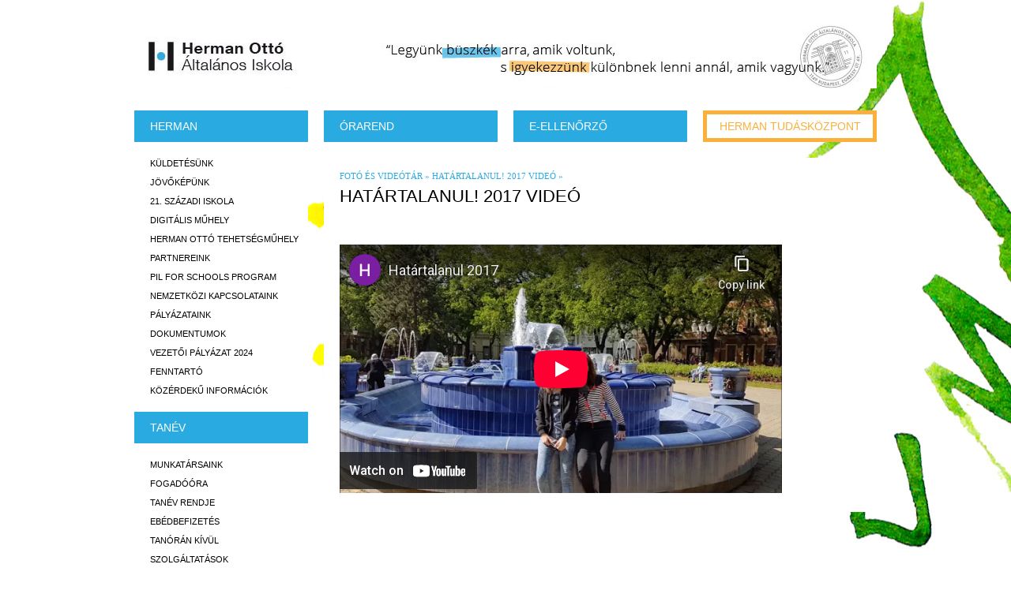

--- FILE ---
content_type: text/html
request_url: http://www.hermantudaskozpont.hu/iskola/galeria/hatartalan2017vid
body_size: 3766
content:
<!doctype html><html lang="hu"><head><meta charset="utf-8"/><base href="http://www.hermantudaskozpont.hu/" /><title>Határtalanul! 2017 videó - Herman Ottó Általános Iskola</title><meta name="description" content="" /><meta name="keywords" content="" /> <link href="_css/print.css?r=164" rel="stylesheet" type="text/css" media="print" /> <meta property="og:title" content="Határtalanul! 2017 videó - Herman Ottó Általános Iskola" /> <meta property="og:description" content="" /> <meta property="og:type" content="school" /> <meta property="og:url" content="iskola/galeria/hatartalan2017vid" /> <meta property="og:site_name" content="Abaco CMS" /><meta name="dcterms.title" lang="hu" content="Határtalanul! 2017 videó - Herman Ottó Általános Iskola" /><meta name="dcterms.description" lang="hu" content="" /><meta name="dcterms.date" content="2026-01-25" /><meta name="dcterms.language" content="hu" /><meta name="dcterms.identifier" content="iskola/galeria/hatartalan2017vid" /><meta name="dcterms.publisher" content="Herman Ottó Általános Iskola és Tudásközpont" /><meta name="dcterms.coverage" content="World" /><meta name="dcterms.contributor" content="Abaco.hu" /><meta name="dcterms.type" content="Text" /><meta name="dcterms.format" content="text/html" /> <meta name="viewport" content="width=device-width, initial-scale=1"/> <meta name="apple-mobile-web-app-capable" content="yes" /> <link rel="shortcut icon" href="favicon.ico" type="image/x-icon" /> <link rel="apple-touch-icon" href="apple-touch-icon.png" /> <link rel="apple-touch-icon" sizes="57x57" href="apple-touch-icon-57x57.png" /> <link rel="apple-touch-icon" sizes="72x72" href="apple-touch-icon-72x72.png" /> <link rel="apple-touch-icon" sizes="114x114" href="apple-touch-icon-114x114.png" /> <link rel="apple-touch-icon" sizes="144x144" href="apple-touch-icon-144x144.png" /> <link rel="apple-touch-icon" sizes="60x60" href="apple-touch-icon-60x60.png" /> <link rel="apple-touch-icon" sizes="120x120" href="apple-touch-icon-120x120.png" /> <link rel="apple-touch-icon" sizes="76x76" href="apple-touch-icon-76x76.png" /> <link rel="apple-touch-icon" sizes="152x152" href="apple-touch-icon-152x152.png" /> <meta name="msapplication-square70x70logo" content="smalltile.png" /> <meta name="msapplication-square150x150logo" content="mediumtile.png" /> <meta name="msapplication-wide310x150logo" content="widetile.png" /> <meta name="msapplication-square310x310logo" content="largetile.png" /> <script type="text/javascript"> var _gaq = _gaq || []; _gaq.push(['_setAccount', 'UA-38634073-1']); _gaq.push(['_trackPageview']); (function() { var ga = document.createElement('script'); ga.type = 'text/javascript'; ga.async = true; ga.src = ('https:' == document.location.protocol ? 'https://ssl' : 'http://www') + '.google-analytics.com/ga.js'; var s = document.getElementsByTagName('script')[0]; s.parentNode.insertBefore(ga, s); })(); </script><link href="https://www.hermantudaskozpont.hu/upload/164/css_4227e63c247016693d1a68e908c6d82d.css" rel="stylesheet" type="text/css" media="screen" /><script type="text/javascript"> function downloadJSAtOnload() { var element = document.createElement("script"); element.src = "https://www.hermantudaskozpont.hu/upload/164/js_9db2f1b241b8f446bfe9a5820072d00b.js"; document.body.appendChild(element); } if (window.addEventListener) { window.addEventListener("load", downloadJSAtOnload, false); } else if (window.attachEvent) { window.attachEvent("onload", downloadJSAtOnload); } else { window.onload = downloadJSAtOnload; }</script></head><body lang="hu" class="iskola" style="background:url(https://www.hermantudaskozpont.hu/upload/bg/1764318601_6862_1417704980_2038_honlap_hatterkep_fenyofa.jpg) center top no-repeat fixed!important;" itemscope itemtype="http://schema.org/WebPage" > <script type='text/javascript'> </script> <div id="site"> <div id="header"> <a id="logo" href="http://www.hermantudaskozpont.hu/iskola">Herman Ottó Általános Iskola<span class="fir"></span></a> <div id="site-desc">"Legyünk büszkék arra amik voltunk, s igyekezzünk különbnek lenni annál, amik vagyunk."<span class="fir"></span></div> </div> <nav id="menu"> <div class="clr"></div> <ul class="menu_ul"> <li class="menu_li_1"> <a class="noClick">Herman</a> <span class="toggle"></span> <ul class="menu_2"> <li class="menu_2_li"><a href="iskola/kuldetesunk" >Küldetésünk</a></li> <li class="menu_2_li"><a href="iskola/jovokepunk" >Jövőképünk</a></li> <li class="menu_2_li"><a href="iskola/21-szazadi-iskola" >21. századi iskola</a></li> <li class="menu_2_li"><a href="iskola/digi_muhely" >Digitális műhely</a></li> <li class="menu_2_li"><a href="iskola/herman-otto-tehetsegmuhely" >Herman Ottó tehetségműhely</a></li> <li class="menu_2_li"><a href="iskola/partnereink" >Partnereink</a></li> <li class="menu_2_li"><a href="iskola/pilsr" >PiL for Schools program</a></li> <li class="menu_2_li"><a href="iskola/nemzetkozi-kapcsolataink" >Nemzetközi kapcsolataink</a></li> <li class="menu_2_li"><a href="iskola/palyazataink" >Pályázataink</a></li> <li class="menu_2_li"><a href="iskola/dokumentumok" >Dokumentumok</a></li> <li class="menu_2_li"><a href="iskola/vpalyazat2019" >Vezetői Pályázat 2024</a></li> <li class="menu_2_li"><a href="iskola/az_intezmeny_fenntartoja_es_uzemeltetoje" >Fenntartó</a></li> <li class="menu_2_li"><a href="iskola/kozerdeku" >Közérdekű Információk</a></li> </ul> </li> <li class="menu_li_1"> <a class="noClick">TANÉV</a> <span class="toggle"></span> <ul class="menu_2"> <li class="menu_2_li"><a href="iskola/munkatarsaink" >Munkatársaink</a></li> <li class="menu_2_li"><a href="iskola/fogado_uj" >Fogadóóra</a></li> <li class="menu_2_li"><a href="iskola/tanev-rendje" >Tanév rendje</a></li> <li class="menu_2_li"><a href="iskola/ebedbefiz" >Ebédbefizetés</a></li> <li class="menu_2_li"><a href="iskola/tanoran-kivul" >Tanórán kívül</a></li> <li class="menu_2_li"><a href="iskola/szolgaltatasok" >Szolgáltatások</a></li> <li class="menu_2_li"><a href="iskola/gyermekekert-alapitvany" >Gyermekekért Alapítvány</a></li> <li class="menu_2_li"><a href="iskola/beiratk" >Bemutatkozó leendő elsősöknek</a></li> <li class="menu_2_li"><a href="iskola/okev" >Országos Kompetenciamérés</a></li> <li class="menu_2_li"><a href="iskola/idegen_nyelv" >Idegen nyelvi mérés</a></li> <li class="menu_2_li"><a href="iskola/versenyeredmenyek" >Versenyeredmények</a></li> <li class="menu_2_li"><a href="iskola/diakonk" >Diákönkormányzat</a></li> <li class="menu_2_li"><a href="iskola/kotolv" >Kötelező olvasmányaink</a></li> </ul> </li> <li class="menu_li_1"> <a class="noClick">HAGYOMÁNYAINK</a> <span class="toggle"></span> <ul class="menu_2"> <li class="menu_2_li"><a href="iskola/rendezvenyeink" >Rendezvényeink</a></li> <li class="menu_2_li"><a href="iskola/centenariumi-evunk" >Centenáriumi évünk</a></li> <li class="menu_2_li"><a href="iskola/galeria" >Fotó és videótár</a></li> <li class="menu_2_li"><a href="iskola/sajtoanyagaink" >Sajtóanyagaink</a></li> <li class="menu_2_li"><a href="iskola/osztprog" >Osztályprogramok</a></li> <li class="menu_2_li"><a href="iskola/ujsag" >Herman Hírmondó</a></li> </ul> </li> <li class="menu_li_1"> <a href="iskola/kreta" >KRÉTA</a> <span class="toggle"></span> <ul class="menu_2"> <li class="menu_2_li"><a href="iskola/kaffee" >Elektronikus ügyintézés</a></li> <li class="menu_2_li"><a href="iskola/kreta_ellenorzo" >E-ellenőrző Tudásbázis</a></li> <li class="menu_2_li"><a href="iskola/ekreta_gdpr" >Adatkezelési tájékoztató</a></li> </ul> </li> <li class="menu_li_1 pb20"> <a href="https://szerver1.herman-altisk.sulinet.hu:8081/index2.htm" target="_blank">E-napló</a> </li> </ul> </nav> <div id="hull"> <div id="topmenu"> <ul class="menu_ul"> <li class="menu_li_1"><a href="http://www.hermantudaskozpont.hu/iskola/orarend">Órarend</a></li> <li class="menu_li_1"><a href="http://szerver1.herman-altisk.sulinet.hu/xkirpub/" target="_blank">e-Ellenőrző</a></li> <li class="menu_li_1 btn-yellow"><a href="tudaskozpont">Herman tudásközpont</a></li> </ul> </div> <div class="clr"></div> <div id="posts"> <div class="textBox"><div class="breadcrumb"> <a href="galeria" title="">Fotó és videótár</a> &raquo; <a href="galeria/hatartalan2017vid" title="">Határtalanul! 2017 videó</a> &raquo;</div> <h1 class="page-title">Határtalanul! 2017 videó</h1><div id="carousel"><ul id="slider2"></ul></div><div class="clr"></div><div class="pt15"><p><style type="text/css">#slider2 {width: 0px; height: 0px;}#carousel {width: 0px; height: 0px;}</style><iframe allowfullscreen="" frameborder="0" height="315" src="https://www.youtube-nocookie.com/embed/ylNBzDLlkyA?rel=0" width="560"></iframe></p></div><script type="text/javascript" src="_js/lightbox.js?r=164"></script> </div> </div><div class="clr"></div> </div> <div class="clr"></div> </div> <div id="foot"> <div class="site"> <div class="vcard boxes" itemscope="" itemtype="http://schema.org/Organization"> <div class="box"> <div id="logo_foot"><span class="org fn" itemprop="name" style="display:none;">Herman Ottó Átalános Iskola</span></div> </div> <div class="fl foot_txt_box_mid"> <div class="box foot_txt_box"> <p><span itemtype="http://schema.org/PostalAddress" itemscope="" itemprop="address">Cím:<span itemprop="addressLocality">Budapest</span>,<span itemprop="postalCode">1149</span><span itemprop="streetAddress">Egressy út 69.</span></span></p> <p><a href="http://www.google.com/recaptcha/mailhide/d?k=01hnZDj4daqW4syHaAS4NayA==&amp;c=Dtj9u8aR3qNy7vc09KfQybMdJSIsg62hqZvORw96F60=" onclick="window.open('http://www.google.com/recaptcha/mailhide/d?k\07501hnZDj4daqW4syHaAS4NayA\75\75\46c\75Dtj9u8aR3qNy7vc09KfQybMdJSIsg62hqZvORw96F60\075', '', 'toolbar=0,scrollbars=0,location=0,statusbar=0,menubar=0,resizable=0,width=500,height=300'); return false;" title="Az emailcím megtekintéséhez kattintson ide!" class="coWhite"><span itemprop="email">herman [k] hermantudaskozpont.hu</span></a></p> </div> <div class="box foot_txt_box"> <p>Telefon/fax: <span itemprop="telephone">(06-1) 363-14-80</span></p> <p>OM azonosító: 035046</p> </div> </div> <div class="box mr0 fr"> <div id="logo_foot_hid"></div> </div> </div> </div> <div class="site"> <div class="box logoPartners empty"> <div id="fbHolder"> <div class="fb-like-box" data-href="https://www.facebook.com/hermantudaskozpontzuglo" data-width="220" data-height="92" data-colorscheme="light" data-show-faces="false" data-header="false" data-stream="false" data-show-border="false"></div> </div> </div> <div class="box logoPartners"> <a href="http://abaco.hu" target="_blank" title="Weboldalkészítés Abaco.hu"> Weboldalkészítés<br/> <img src="_img/abaco-logo.png" alt="Weboldalkészítés Abaco.hu" /> </a> </div> <div class="box logoPartners"> <a href="http://behance.net/martonkabai" target="_blank" title="Designed by Kabai Márton"> Designed by<br /> <img src="_img/kabai-logo.png" alt="Designed by Kabai Márton" /> </a> </div> <div class="box logoPartners mr0"> <a href="http://www.innovatix.hu" target="_blank" title="Powered by Innovatix"> Powered by<br/> <img src="_img/logo-innovatix.png" alt="Powered by Innovatix" /> </a> </div> </div> </div> <div class="clr"><form action="http://hermantudaskozpont.hu" method="post" style="display:none;"><input type="text"><input type="submit"></form></div></body></html>

--- FILE ---
content_type: text/html; charset=utf-8
request_url: https://www.youtube-nocookie.com/embed/ylNBzDLlkyA?rel=0
body_size: 46517
content:
<!DOCTYPE html><html lang="en" dir="ltr" data-cast-api-enabled="true"><head><meta name="viewport" content="width=device-width, initial-scale=1"><meta name="robots" content="noindex"><script nonce="68-2UIjwcperXQrQqVZcRw">if ('undefined' == typeof Symbol || 'undefined' == typeof Symbol.iterator) {delete Array.prototype.entries;}</script><style name="www-roboto" nonce="ozHedsjsZh5frE0vdgwkHg">@font-face{font-family:'Roboto';font-style:normal;font-weight:400;font-stretch:100%;src:url(//fonts.gstatic.com/s/roboto/v48/KFO7CnqEu92Fr1ME7kSn66aGLdTylUAMa3GUBHMdazTgWw.woff2)format('woff2');unicode-range:U+0460-052F,U+1C80-1C8A,U+20B4,U+2DE0-2DFF,U+A640-A69F,U+FE2E-FE2F;}@font-face{font-family:'Roboto';font-style:normal;font-weight:400;font-stretch:100%;src:url(//fonts.gstatic.com/s/roboto/v48/KFO7CnqEu92Fr1ME7kSn66aGLdTylUAMa3iUBHMdazTgWw.woff2)format('woff2');unicode-range:U+0301,U+0400-045F,U+0490-0491,U+04B0-04B1,U+2116;}@font-face{font-family:'Roboto';font-style:normal;font-weight:400;font-stretch:100%;src:url(//fonts.gstatic.com/s/roboto/v48/KFO7CnqEu92Fr1ME7kSn66aGLdTylUAMa3CUBHMdazTgWw.woff2)format('woff2');unicode-range:U+1F00-1FFF;}@font-face{font-family:'Roboto';font-style:normal;font-weight:400;font-stretch:100%;src:url(//fonts.gstatic.com/s/roboto/v48/KFO7CnqEu92Fr1ME7kSn66aGLdTylUAMa3-UBHMdazTgWw.woff2)format('woff2');unicode-range:U+0370-0377,U+037A-037F,U+0384-038A,U+038C,U+038E-03A1,U+03A3-03FF;}@font-face{font-family:'Roboto';font-style:normal;font-weight:400;font-stretch:100%;src:url(//fonts.gstatic.com/s/roboto/v48/KFO7CnqEu92Fr1ME7kSn66aGLdTylUAMawCUBHMdazTgWw.woff2)format('woff2');unicode-range:U+0302-0303,U+0305,U+0307-0308,U+0310,U+0312,U+0315,U+031A,U+0326-0327,U+032C,U+032F-0330,U+0332-0333,U+0338,U+033A,U+0346,U+034D,U+0391-03A1,U+03A3-03A9,U+03B1-03C9,U+03D1,U+03D5-03D6,U+03F0-03F1,U+03F4-03F5,U+2016-2017,U+2034-2038,U+203C,U+2040,U+2043,U+2047,U+2050,U+2057,U+205F,U+2070-2071,U+2074-208E,U+2090-209C,U+20D0-20DC,U+20E1,U+20E5-20EF,U+2100-2112,U+2114-2115,U+2117-2121,U+2123-214F,U+2190,U+2192,U+2194-21AE,U+21B0-21E5,U+21F1-21F2,U+21F4-2211,U+2213-2214,U+2216-22FF,U+2308-230B,U+2310,U+2319,U+231C-2321,U+2336-237A,U+237C,U+2395,U+239B-23B7,U+23D0,U+23DC-23E1,U+2474-2475,U+25AF,U+25B3,U+25B7,U+25BD,U+25C1,U+25CA,U+25CC,U+25FB,U+266D-266F,U+27C0-27FF,U+2900-2AFF,U+2B0E-2B11,U+2B30-2B4C,U+2BFE,U+3030,U+FF5B,U+FF5D,U+1D400-1D7FF,U+1EE00-1EEFF;}@font-face{font-family:'Roboto';font-style:normal;font-weight:400;font-stretch:100%;src:url(//fonts.gstatic.com/s/roboto/v48/KFO7CnqEu92Fr1ME7kSn66aGLdTylUAMaxKUBHMdazTgWw.woff2)format('woff2');unicode-range:U+0001-000C,U+000E-001F,U+007F-009F,U+20DD-20E0,U+20E2-20E4,U+2150-218F,U+2190,U+2192,U+2194-2199,U+21AF,U+21E6-21F0,U+21F3,U+2218-2219,U+2299,U+22C4-22C6,U+2300-243F,U+2440-244A,U+2460-24FF,U+25A0-27BF,U+2800-28FF,U+2921-2922,U+2981,U+29BF,U+29EB,U+2B00-2BFF,U+4DC0-4DFF,U+FFF9-FFFB,U+10140-1018E,U+10190-1019C,U+101A0,U+101D0-101FD,U+102E0-102FB,U+10E60-10E7E,U+1D2C0-1D2D3,U+1D2E0-1D37F,U+1F000-1F0FF,U+1F100-1F1AD,U+1F1E6-1F1FF,U+1F30D-1F30F,U+1F315,U+1F31C,U+1F31E,U+1F320-1F32C,U+1F336,U+1F378,U+1F37D,U+1F382,U+1F393-1F39F,U+1F3A7-1F3A8,U+1F3AC-1F3AF,U+1F3C2,U+1F3C4-1F3C6,U+1F3CA-1F3CE,U+1F3D4-1F3E0,U+1F3ED,U+1F3F1-1F3F3,U+1F3F5-1F3F7,U+1F408,U+1F415,U+1F41F,U+1F426,U+1F43F,U+1F441-1F442,U+1F444,U+1F446-1F449,U+1F44C-1F44E,U+1F453,U+1F46A,U+1F47D,U+1F4A3,U+1F4B0,U+1F4B3,U+1F4B9,U+1F4BB,U+1F4BF,U+1F4C8-1F4CB,U+1F4D6,U+1F4DA,U+1F4DF,U+1F4E3-1F4E6,U+1F4EA-1F4ED,U+1F4F7,U+1F4F9-1F4FB,U+1F4FD-1F4FE,U+1F503,U+1F507-1F50B,U+1F50D,U+1F512-1F513,U+1F53E-1F54A,U+1F54F-1F5FA,U+1F610,U+1F650-1F67F,U+1F687,U+1F68D,U+1F691,U+1F694,U+1F698,U+1F6AD,U+1F6B2,U+1F6B9-1F6BA,U+1F6BC,U+1F6C6-1F6CF,U+1F6D3-1F6D7,U+1F6E0-1F6EA,U+1F6F0-1F6F3,U+1F6F7-1F6FC,U+1F700-1F7FF,U+1F800-1F80B,U+1F810-1F847,U+1F850-1F859,U+1F860-1F887,U+1F890-1F8AD,U+1F8B0-1F8BB,U+1F8C0-1F8C1,U+1F900-1F90B,U+1F93B,U+1F946,U+1F984,U+1F996,U+1F9E9,U+1FA00-1FA6F,U+1FA70-1FA7C,U+1FA80-1FA89,U+1FA8F-1FAC6,U+1FACE-1FADC,U+1FADF-1FAE9,U+1FAF0-1FAF8,U+1FB00-1FBFF;}@font-face{font-family:'Roboto';font-style:normal;font-weight:400;font-stretch:100%;src:url(//fonts.gstatic.com/s/roboto/v48/KFO7CnqEu92Fr1ME7kSn66aGLdTylUAMa3OUBHMdazTgWw.woff2)format('woff2');unicode-range:U+0102-0103,U+0110-0111,U+0128-0129,U+0168-0169,U+01A0-01A1,U+01AF-01B0,U+0300-0301,U+0303-0304,U+0308-0309,U+0323,U+0329,U+1EA0-1EF9,U+20AB;}@font-face{font-family:'Roboto';font-style:normal;font-weight:400;font-stretch:100%;src:url(//fonts.gstatic.com/s/roboto/v48/KFO7CnqEu92Fr1ME7kSn66aGLdTylUAMa3KUBHMdazTgWw.woff2)format('woff2');unicode-range:U+0100-02BA,U+02BD-02C5,U+02C7-02CC,U+02CE-02D7,U+02DD-02FF,U+0304,U+0308,U+0329,U+1D00-1DBF,U+1E00-1E9F,U+1EF2-1EFF,U+2020,U+20A0-20AB,U+20AD-20C0,U+2113,U+2C60-2C7F,U+A720-A7FF;}@font-face{font-family:'Roboto';font-style:normal;font-weight:400;font-stretch:100%;src:url(//fonts.gstatic.com/s/roboto/v48/KFO7CnqEu92Fr1ME7kSn66aGLdTylUAMa3yUBHMdazQ.woff2)format('woff2');unicode-range:U+0000-00FF,U+0131,U+0152-0153,U+02BB-02BC,U+02C6,U+02DA,U+02DC,U+0304,U+0308,U+0329,U+2000-206F,U+20AC,U+2122,U+2191,U+2193,U+2212,U+2215,U+FEFF,U+FFFD;}@font-face{font-family:'Roboto';font-style:normal;font-weight:500;font-stretch:100%;src:url(//fonts.gstatic.com/s/roboto/v48/KFO7CnqEu92Fr1ME7kSn66aGLdTylUAMa3GUBHMdazTgWw.woff2)format('woff2');unicode-range:U+0460-052F,U+1C80-1C8A,U+20B4,U+2DE0-2DFF,U+A640-A69F,U+FE2E-FE2F;}@font-face{font-family:'Roboto';font-style:normal;font-weight:500;font-stretch:100%;src:url(//fonts.gstatic.com/s/roboto/v48/KFO7CnqEu92Fr1ME7kSn66aGLdTylUAMa3iUBHMdazTgWw.woff2)format('woff2');unicode-range:U+0301,U+0400-045F,U+0490-0491,U+04B0-04B1,U+2116;}@font-face{font-family:'Roboto';font-style:normal;font-weight:500;font-stretch:100%;src:url(//fonts.gstatic.com/s/roboto/v48/KFO7CnqEu92Fr1ME7kSn66aGLdTylUAMa3CUBHMdazTgWw.woff2)format('woff2');unicode-range:U+1F00-1FFF;}@font-face{font-family:'Roboto';font-style:normal;font-weight:500;font-stretch:100%;src:url(//fonts.gstatic.com/s/roboto/v48/KFO7CnqEu92Fr1ME7kSn66aGLdTylUAMa3-UBHMdazTgWw.woff2)format('woff2');unicode-range:U+0370-0377,U+037A-037F,U+0384-038A,U+038C,U+038E-03A1,U+03A3-03FF;}@font-face{font-family:'Roboto';font-style:normal;font-weight:500;font-stretch:100%;src:url(//fonts.gstatic.com/s/roboto/v48/KFO7CnqEu92Fr1ME7kSn66aGLdTylUAMawCUBHMdazTgWw.woff2)format('woff2');unicode-range:U+0302-0303,U+0305,U+0307-0308,U+0310,U+0312,U+0315,U+031A,U+0326-0327,U+032C,U+032F-0330,U+0332-0333,U+0338,U+033A,U+0346,U+034D,U+0391-03A1,U+03A3-03A9,U+03B1-03C9,U+03D1,U+03D5-03D6,U+03F0-03F1,U+03F4-03F5,U+2016-2017,U+2034-2038,U+203C,U+2040,U+2043,U+2047,U+2050,U+2057,U+205F,U+2070-2071,U+2074-208E,U+2090-209C,U+20D0-20DC,U+20E1,U+20E5-20EF,U+2100-2112,U+2114-2115,U+2117-2121,U+2123-214F,U+2190,U+2192,U+2194-21AE,U+21B0-21E5,U+21F1-21F2,U+21F4-2211,U+2213-2214,U+2216-22FF,U+2308-230B,U+2310,U+2319,U+231C-2321,U+2336-237A,U+237C,U+2395,U+239B-23B7,U+23D0,U+23DC-23E1,U+2474-2475,U+25AF,U+25B3,U+25B7,U+25BD,U+25C1,U+25CA,U+25CC,U+25FB,U+266D-266F,U+27C0-27FF,U+2900-2AFF,U+2B0E-2B11,U+2B30-2B4C,U+2BFE,U+3030,U+FF5B,U+FF5D,U+1D400-1D7FF,U+1EE00-1EEFF;}@font-face{font-family:'Roboto';font-style:normal;font-weight:500;font-stretch:100%;src:url(//fonts.gstatic.com/s/roboto/v48/KFO7CnqEu92Fr1ME7kSn66aGLdTylUAMaxKUBHMdazTgWw.woff2)format('woff2');unicode-range:U+0001-000C,U+000E-001F,U+007F-009F,U+20DD-20E0,U+20E2-20E4,U+2150-218F,U+2190,U+2192,U+2194-2199,U+21AF,U+21E6-21F0,U+21F3,U+2218-2219,U+2299,U+22C4-22C6,U+2300-243F,U+2440-244A,U+2460-24FF,U+25A0-27BF,U+2800-28FF,U+2921-2922,U+2981,U+29BF,U+29EB,U+2B00-2BFF,U+4DC0-4DFF,U+FFF9-FFFB,U+10140-1018E,U+10190-1019C,U+101A0,U+101D0-101FD,U+102E0-102FB,U+10E60-10E7E,U+1D2C0-1D2D3,U+1D2E0-1D37F,U+1F000-1F0FF,U+1F100-1F1AD,U+1F1E6-1F1FF,U+1F30D-1F30F,U+1F315,U+1F31C,U+1F31E,U+1F320-1F32C,U+1F336,U+1F378,U+1F37D,U+1F382,U+1F393-1F39F,U+1F3A7-1F3A8,U+1F3AC-1F3AF,U+1F3C2,U+1F3C4-1F3C6,U+1F3CA-1F3CE,U+1F3D4-1F3E0,U+1F3ED,U+1F3F1-1F3F3,U+1F3F5-1F3F7,U+1F408,U+1F415,U+1F41F,U+1F426,U+1F43F,U+1F441-1F442,U+1F444,U+1F446-1F449,U+1F44C-1F44E,U+1F453,U+1F46A,U+1F47D,U+1F4A3,U+1F4B0,U+1F4B3,U+1F4B9,U+1F4BB,U+1F4BF,U+1F4C8-1F4CB,U+1F4D6,U+1F4DA,U+1F4DF,U+1F4E3-1F4E6,U+1F4EA-1F4ED,U+1F4F7,U+1F4F9-1F4FB,U+1F4FD-1F4FE,U+1F503,U+1F507-1F50B,U+1F50D,U+1F512-1F513,U+1F53E-1F54A,U+1F54F-1F5FA,U+1F610,U+1F650-1F67F,U+1F687,U+1F68D,U+1F691,U+1F694,U+1F698,U+1F6AD,U+1F6B2,U+1F6B9-1F6BA,U+1F6BC,U+1F6C6-1F6CF,U+1F6D3-1F6D7,U+1F6E0-1F6EA,U+1F6F0-1F6F3,U+1F6F7-1F6FC,U+1F700-1F7FF,U+1F800-1F80B,U+1F810-1F847,U+1F850-1F859,U+1F860-1F887,U+1F890-1F8AD,U+1F8B0-1F8BB,U+1F8C0-1F8C1,U+1F900-1F90B,U+1F93B,U+1F946,U+1F984,U+1F996,U+1F9E9,U+1FA00-1FA6F,U+1FA70-1FA7C,U+1FA80-1FA89,U+1FA8F-1FAC6,U+1FACE-1FADC,U+1FADF-1FAE9,U+1FAF0-1FAF8,U+1FB00-1FBFF;}@font-face{font-family:'Roboto';font-style:normal;font-weight:500;font-stretch:100%;src:url(//fonts.gstatic.com/s/roboto/v48/KFO7CnqEu92Fr1ME7kSn66aGLdTylUAMa3OUBHMdazTgWw.woff2)format('woff2');unicode-range:U+0102-0103,U+0110-0111,U+0128-0129,U+0168-0169,U+01A0-01A1,U+01AF-01B0,U+0300-0301,U+0303-0304,U+0308-0309,U+0323,U+0329,U+1EA0-1EF9,U+20AB;}@font-face{font-family:'Roboto';font-style:normal;font-weight:500;font-stretch:100%;src:url(//fonts.gstatic.com/s/roboto/v48/KFO7CnqEu92Fr1ME7kSn66aGLdTylUAMa3KUBHMdazTgWw.woff2)format('woff2');unicode-range:U+0100-02BA,U+02BD-02C5,U+02C7-02CC,U+02CE-02D7,U+02DD-02FF,U+0304,U+0308,U+0329,U+1D00-1DBF,U+1E00-1E9F,U+1EF2-1EFF,U+2020,U+20A0-20AB,U+20AD-20C0,U+2113,U+2C60-2C7F,U+A720-A7FF;}@font-face{font-family:'Roboto';font-style:normal;font-weight:500;font-stretch:100%;src:url(//fonts.gstatic.com/s/roboto/v48/KFO7CnqEu92Fr1ME7kSn66aGLdTylUAMa3yUBHMdazQ.woff2)format('woff2');unicode-range:U+0000-00FF,U+0131,U+0152-0153,U+02BB-02BC,U+02C6,U+02DA,U+02DC,U+0304,U+0308,U+0329,U+2000-206F,U+20AC,U+2122,U+2191,U+2193,U+2212,U+2215,U+FEFF,U+FFFD;}</style><script name="www-roboto" nonce="68-2UIjwcperXQrQqVZcRw">if (document.fonts && document.fonts.load) {document.fonts.load("400 10pt Roboto", "E"); document.fonts.load("500 10pt Roboto", "E");}</script><link rel="stylesheet" href="/s/player/c9168c90/www-player.css" name="www-player" nonce="ozHedsjsZh5frE0vdgwkHg"><style nonce="ozHedsjsZh5frE0vdgwkHg">html {overflow: hidden;}body {font: 12px Roboto, Arial, sans-serif; background-color: #000; color: #fff; height: 100%; width: 100%; overflow: hidden; position: absolute; margin: 0; padding: 0;}#player {width: 100%; height: 100%;}h1 {text-align: center; color: #fff;}h3 {margin-top: 6px; margin-bottom: 3px;}.player-unavailable {position: absolute; top: 0; left: 0; right: 0; bottom: 0; padding: 25px; font-size: 13px; background: url(/img/meh7.png) 50% 65% no-repeat;}.player-unavailable .message {text-align: left; margin: 0 -5px 15px; padding: 0 5px 14px; border-bottom: 1px solid #888; font-size: 19px; font-weight: normal;}.player-unavailable a {color: #167ac6; text-decoration: none;}</style><script nonce="68-2UIjwcperXQrQqVZcRw">var ytcsi={gt:function(n){n=(n||"")+"data_";return ytcsi[n]||(ytcsi[n]={tick:{},info:{},gel:{preLoggedGelInfos:[]}})},now:window.performance&&window.performance.timing&&window.performance.now&&window.performance.timing.navigationStart?function(){return window.performance.timing.navigationStart+window.performance.now()}:function(){return(new Date).getTime()},tick:function(l,t,n){var ticks=ytcsi.gt(n).tick;var v=t||ytcsi.now();if(ticks[l]){ticks["_"+l]=ticks["_"+l]||[ticks[l]];ticks["_"+l].push(v)}ticks[l]=
v},info:function(k,v,n){ytcsi.gt(n).info[k]=v},infoGel:function(p,n){ytcsi.gt(n).gel.preLoggedGelInfos.push(p)},setStart:function(t,n){ytcsi.tick("_start",t,n)}};
(function(w,d){function isGecko(){if(!w.navigator)return false;try{if(w.navigator.userAgentData&&w.navigator.userAgentData.brands&&w.navigator.userAgentData.brands.length){var brands=w.navigator.userAgentData.brands;var i=0;for(;i<brands.length;i++)if(brands[i]&&brands[i].brand==="Firefox")return true;return false}}catch(e){setTimeout(function(){throw e;})}if(!w.navigator.userAgent)return false;var ua=w.navigator.userAgent;return ua.indexOf("Gecko")>0&&ua.toLowerCase().indexOf("webkit")<0&&ua.indexOf("Edge")<
0&&ua.indexOf("Trident")<0&&ua.indexOf("MSIE")<0}ytcsi.setStart(w.performance?w.performance.timing.responseStart:null);var isPrerender=(d.visibilityState||d.webkitVisibilityState)=="prerender";var vName=!d.visibilityState&&d.webkitVisibilityState?"webkitvisibilitychange":"visibilitychange";if(isPrerender){var startTick=function(){ytcsi.setStart();d.removeEventListener(vName,startTick)};d.addEventListener(vName,startTick,false)}if(d.addEventListener)d.addEventListener(vName,function(){ytcsi.tick("vc")},
false);if(isGecko()){var isHidden=(d.visibilityState||d.webkitVisibilityState)=="hidden";if(isHidden)ytcsi.tick("vc")}var slt=function(el,t){setTimeout(function(){var n=ytcsi.now();el.loadTime=n;if(el.slt)el.slt()},t)};w.__ytRIL=function(el){if(!el.getAttribute("data-thumb"))if(w.requestAnimationFrame)w.requestAnimationFrame(function(){slt(el,0)});else slt(el,16)}})(window,document);
</script><script nonce="68-2UIjwcperXQrQqVZcRw">var ytcfg={d:function(){return window.yt&&yt.config_||ytcfg.data_||(ytcfg.data_={})},get:function(k,o){return k in ytcfg.d()?ytcfg.d()[k]:o},set:function(){var a=arguments;if(a.length>1)ytcfg.d()[a[0]]=a[1];else{var k;for(k in a[0])ytcfg.d()[k]=a[0][k]}}};
ytcfg.set({"CLIENT_CANARY_STATE":"none","DEVICE":"cbr\u003dChrome\u0026cbrand\u003dapple\u0026cbrver\u003d131.0.0.0\u0026ceng\u003dWebKit\u0026cengver\u003d537.36\u0026cos\u003dMacintosh\u0026cosver\u003d10_15_7\u0026cplatform\u003dDESKTOP","EVENT_ID":"FL11aejeG8OFib4P8pbz4Qc","EXPERIMENT_FLAGS":{"ab_det_apb_b":true,"ab_det_apm":true,"ab_det_el_h":true,"ab_det_em_inj":true,"ab_l_sig_st":true,"ab_l_sig_st_e":true,"action_companion_center_align_description":true,"allow_skip_networkless":true,"always_send_and_write":true,"att_web_record_metrics":true,"attmusi":true,"c3_enable_button_impression_logging":true,"c3_watch_page_component":true,"cancel_pending_navs":true,"clean_up_manual_attribution_header":true,"config_age_report_killswitch":true,"cow_optimize_idom_compat":true,"csi_on_gel":true,"delhi_mweb_colorful_sd":true,"delhi_mweb_colorful_sd_v2":true,"deprecate_pair_servlet_enabled":true,"desktop_sparkles_light_cta_button":true,"disable_cached_masthead_data":true,"disable_child_node_auto_formatted_strings":true,"disable_log_to_visitor_layer":true,"disable_pacf_logging_for_memory_limited_tv":true,"embeds_enable_eid_enforcement_for_youtube":true,"embeds_enable_info_panel_dismissal":true,"embeds_enable_pfp_always_unbranded":true,"embeds_muted_autoplay_sound_fix":true,"embeds_serve_es6_client":true,"embeds_web_nwl_disable_nocookie":true,"embeds_web_updated_shorts_definition_fix":true,"enable_active_view_display_ad_renderer_web_home":true,"enable_ad_disclosure_banner_a11y_fix":true,"enable_client_sli_logging":true,"enable_client_streamz_web":true,"enable_client_ve_spec":true,"enable_cloud_save_error_popup_after_retry":true,"enable_dai_sdf_h5_preroll":true,"enable_datasync_id_header_in_web_vss_pings":true,"enable_default_mono_cta_migration_web_client":true,"enable_docked_chat_messages":true,"enable_entity_store_from_dependency_injection":true,"enable_inline_muted_playback_on_web_search":true,"enable_inline_muted_playback_on_web_search_for_vdc":true,"enable_inline_muted_playback_on_web_search_for_vdcb":true,"enable_is_mini_app_page_active_bugfix":true,"enable_logging_first_user_action_after_game_ready":true,"enable_ltc_param_fetch_from_innertube":true,"enable_masthead_mweb_padding_fix":true,"enable_menu_renderer_button_in_mweb_hclr":true,"enable_mini_app_command_handler_mweb_fix":true,"enable_mini_guide_downloads_item":true,"enable_mixed_direction_formatted_strings":true,"enable_mweb_new_caption_language_picker":true,"enable_names_handles_account_switcher":true,"enable_network_request_logging_on_game_events":true,"enable_new_paid_product_placement":true,"enable_open_in_new_tab_icon_for_short_dr_for_desktop_search":true,"enable_open_yt_content":true,"enable_origin_query_parameter_bugfix":true,"enable_pause_ads_on_ytv_html5":true,"enable_payments_purchase_manager":true,"enable_pdp_icon_prefetch":true,"enable_pl_r_si_fa":true,"enable_place_pivot_url":true,"enable_pv_screen_modern_text":true,"enable_removing_navbar_title_on_hashtag_page_mweb":true,"enable_rta_manager":true,"enable_sdf_companion_h5":true,"enable_sdf_dai_h5_midroll":true,"enable_sdf_h5_endemic_mid_post_roll":true,"enable_sdf_on_h5_unplugged_vod_midroll":true,"enable_sdf_shorts_player_bytes_h5":true,"enable_sending_unwrapped_game_audio_as_serialized_metadata":true,"enable_sfv_effect_pivot_url":true,"enable_shorts_new_carousel":true,"enable_skip_ad_guidance_prompt":true,"enable_skippable_ads_for_unplugged_ad_pod":true,"enable_smearing_expansion_dai":true,"enable_time_out_messages":true,"enable_timeline_view_modern_transcript_fe":true,"enable_video_display_compact_button_group_for_desktop_search":true,"enable_web_delhi_icons":true,"enable_web_home_top_landscape_image_layout_level_click":true,"enable_web_tiered_gel":true,"enable_window_constrained_buy_flow_dialog":true,"enable_wiz_queue_effect_and_on_init_initial_runs":true,"enable_ypc_spinners":true,"enable_yt_ata_iframe_authuser":true,"export_networkless_options":true,"export_player_version_to_ytconfig":true,"fill_single_video_with_notify_to_lasr":true,"fix_ad_miniplayer_controls_rendering":true,"fix_ads_tracking_for_swf_config_deprecation_mweb":true,"h5_companion_enable_adcpn_macro_substitution_for_click_pings":true,"h5_inplayer_enable_adcpn_macro_substitution_for_click_pings":true,"h5_reset_cache_and_filter_before_update_masthead":true,"hide_channel_creation_title_for_mweb":true,"high_ccv_client_side_caching_h5":true,"html5_log_trigger_events_with_debug_data":true,"html5_ssdai_enable_media_end_cue_range":true,"il_attach_cache_limit":true,"il_use_view_model_logging_context":true,"is_browser_support_for_webcam_streaming":true,"json_condensed_response":true,"kev_adb_pg":true,"kevlar_gel_error_routing":true,"kevlar_watch_cinematics":true,"live_chat_enable_controller_extraction":true,"live_chat_enable_rta_manager":true,"log_click_with_layer_from_element_in_command_handler":true,"mdx_enable_privacy_disclosure_ui":true,"mdx_load_cast_api_bootstrap_script":true,"medium_progress_bar_modification":true,"migrate_remaining_web_ad_badges_to_innertube":true,"mobile_account_menu_refresh":true,"mweb_account_linking_noapp":true,"mweb_after_render_to_scheduler":true,"mweb_allow_modern_search_suggest_behavior":true,"mweb_animated_actions":true,"mweb_app_upsell_button_direct_to_app":true,"mweb_c3_enable_adaptive_signals":true,"mweb_c3_library_page_enable_recent_shelf":true,"mweb_c3_remove_web_navigation_endpoint_data":true,"mweb_c3_use_canonical_from_player_response":true,"mweb_cinematic_watch":true,"mweb_command_handler":true,"mweb_delay_watch_initial_data":true,"mweb_disable_searchbar_scroll":true,"mweb_enable_browse_chunks":true,"mweb_enable_fine_scrubbing_for_recs":true,"mweb_enable_keto_batch_player_fullscreen":true,"mweb_enable_keto_batch_player_progress_bar":true,"mweb_enable_keto_batch_player_tooltips":true,"mweb_enable_lockup_view_model_for_ucp":true,"mweb_enable_mix_panel_title_metadata":true,"mweb_enable_more_drawer":true,"mweb_enable_optional_fullscreen_landscape_locking":true,"mweb_enable_overlay_touch_manager":true,"mweb_enable_premium_carve_out_fix":true,"mweb_enable_refresh_detection":true,"mweb_enable_search_imp":true,"mweb_enable_shorts_pivot_button":true,"mweb_enable_shorts_video_preload":true,"mweb_enable_skippables_on_jio_phone":true,"mweb_enable_two_line_title_on_shorts":true,"mweb_enable_varispeed_controller":true,"mweb_enable_watch_feed_infinite_scroll":true,"mweb_enable_wrapped_unplugged_pause_membership_dialog_renderer":true,"mweb_fix_monitor_visibility_after_render":true,"mweb_force_ios_fallback_to_native_control":true,"mweb_fp_auto_fullscreen":true,"mweb_fullscreen_controls":true,"mweb_fullscreen_controls_action_buttons":true,"mweb_fullscreen_watch_system":true,"mweb_home_reactive_shorts":true,"mweb_innertube_search_command":true,"mweb_lang_in_html":true,"mweb_like_button_synced_with_entities":true,"mweb_logo_use_home_page_ve":true,"mweb_native_control_in_faux_fullscreen_shared":true,"mweb_player_control_on_hover":true,"mweb_player_delhi_dtts":true,"mweb_player_settings_use_bottom_sheet":true,"mweb_player_show_previous_next_buttons_in_playlist":true,"mweb_player_skip_no_op_state_changes":true,"mweb_player_user_select_none":true,"mweb_playlist_engagement_panel":true,"mweb_progress_bar_seek_on_mouse_click":true,"mweb_pull_2_full":true,"mweb_pull_2_full_enable_touch_handlers":true,"mweb_schedule_warm_watch_response":true,"mweb_searchbox_legacy_navigation":true,"mweb_see_fewer_shorts":true,"mweb_shorts_comments_panel_id_change":true,"mweb_shorts_early_continuation":true,"mweb_show_ios_smart_banner":true,"mweb_show_sign_in_button_from_header":true,"mweb_use_server_url_on_startup":true,"mweb_watch_captions_enable_auto_translate":true,"mweb_watch_captions_set_default_size":true,"mweb_watch_stop_scheduler_on_player_response":true,"mweb_watchfeed_big_thumbnails":true,"mweb_yt_searchbox":true,"networkless_logging":true,"no_client_ve_attach_unless_shown":true,"pageid_as_header_web":true,"playback_settings_use_switch_menu":true,"player_controls_autonav_fix":true,"player_controls_skip_double_signal_update":true,"polymer_bad_build_labels":true,"polymer_verifiy_app_state":true,"qoe_send_and_write":true,"remove_chevron_from_ad_disclosure_banner_h5":true,"remove_masthead_channel_banner_on_refresh":true,"remove_slot_id_exited_trigger_for_dai_in_player_slot_expire":true,"replace_client_url_parsing_with_server_signal":true,"service_worker_enabled":true,"service_worker_push_enabled":true,"service_worker_push_home_page_prompt":true,"service_worker_push_watch_page_prompt":true,"shell_load_gcf":true,"shorten_initial_gel_batch_timeout":true,"should_use_yt_voice_endpoint_in_kaios":true,"smarter_ve_dedupping":true,"speedmaster_no_seek":true,"stop_handling_click_for_non_rendering_overlay_layout":true,"suppress_error_204_logging":true,"synced_panel_scrolling_controller":true,"use_event_time_ms_header":true,"use_fifo_for_networkless":true,"use_request_time_ms_header":true,"use_session_based_sampling":true,"use_thumbnail_overlay_time_status_renderer_for_live_badge":true,"vss_final_ping_send_and_write":true,"vss_playback_use_send_and_write":true,"web_adaptive_repeat_ase":true,"web_always_load_chat_support":true,"web_animated_like":true,"web_api_url":true,"web_attributed_string_deep_equal_bugfix":true,"web_autonav_allow_off_by_default":true,"web_button_vm_refactor_disabled":true,"web_c3_log_app_init_finish":true,"web_csi_action_sampling_enabled":true,"web_dedupe_ve_grafting":true,"web_disable_backdrop_filter":true,"web_enable_ab_rsp_cl":true,"web_enable_course_icon_update":true,"web_enable_error_204":true,"web_fix_segmented_like_dislike_undefined":true,"web_gcf_hashes_innertube":true,"web_gel_timeout_cap":true,"web_metadata_carousel_elref_bugfix":true,"web_parent_target_for_sheets":true,"web_persist_server_autonav_state_on_client":true,"web_playback_associated_log_ctt":true,"web_playback_associated_ve":true,"web_prefetch_preload_video":true,"web_progress_bar_draggable":true,"web_resizable_advertiser_banner_on_masthead_safari_fix":true,"web_shorts_just_watched_on_channel_and_pivot_study":true,"web_shorts_just_watched_overlay":true,"web_update_panel_visibility_logging_fix":true,"web_video_attribute_view_model_a11y_fix":true,"web_watch_controls_state_signals":true,"web_wiz_attributed_string":true,"webfe_mweb_watch_microdata":true,"webfe_watch_shorts_canonical_url_fix":true,"webpo_exit_on_net_err":true,"wiz_diff_overwritable":true,"woffle_used_state_report":true,"wpo_gel_strz":true,"H5_async_logging_delay_ms":30000.0,"attention_logging_scroll_throttle":500.0,"autoplay_pause_by_lact_sampling_fraction":0.0,"cinematic_watch_effect_opacity":0.4,"log_window_onerror_fraction":0.1,"speedmaster_playback_rate":2.0,"tv_pacf_logging_sample_rate":0.01,"web_attention_logging_scroll_throttle":500.0,"web_load_prediction_threshold":0.1,"web_navigation_prediction_threshold":0.1,"web_pbj_log_warning_rate":0.0,"web_system_health_fraction":0.01,"ytidb_transaction_ended_event_rate_limit":0.02,"active_time_update_interval_ms":10000,"att_init_delay":500,"autoplay_pause_by_lact_sec":0,"botguard_async_snapshot_timeout_ms":3000,"check_navigator_accuracy_timeout_ms":0,"cinematic_watch_css_filter_blur_strength":40,"cinematic_watch_fade_out_duration":500,"close_webview_delay_ms":100,"cloud_save_game_data_rate_limit_ms":3000,"compression_disable_point":10,"custom_active_view_tos_timeout_ms":3600000,"embeds_widget_poll_interval_ms":0,"gel_min_batch_size":3,"gel_queue_timeout_max_ms":60000,"get_async_timeout_ms":60000,"hide_cta_for_home_web_video_ads_animate_in_time":2,"html5_byterate_soft_cap":0,"initial_gel_batch_timeout":2000,"max_body_size_to_compress":500000,"max_prefetch_window_sec_for_livestream_optimization":10,"min_prefetch_offset_sec_for_livestream_optimization":20,"mini_app_container_iframe_src_update_delay_ms":0,"multiple_preview_news_duration_time":11000,"mweb_c3_toast_duration_ms":5000,"mweb_deep_link_fallback_timeout_ms":10000,"mweb_delay_response_received_actions":100,"mweb_fp_dpad_rate_limit_ms":0,"mweb_fp_dpad_watch_title_clamp_lines":0,"mweb_history_manager_cache_size":100,"mweb_ios_fullscreen_playback_transition_delay_ms":500,"mweb_ios_fullscreen_system_pause_epilson_ms":0,"mweb_override_response_store_expiration_ms":0,"mweb_shorts_early_continuation_trigger_threshold":4,"mweb_w2w_max_age_seconds":0,"mweb_watch_captions_default_size":2,"neon_dark_launch_gradient_count":0,"network_polling_interval":30000,"play_click_interval_ms":30000,"play_ping_interval_ms":10000,"prefetch_comments_ms_after_video":0,"send_config_hash_timer":0,"service_worker_push_logged_out_prompt_watches":-1,"service_worker_push_prompt_cap":-1,"service_worker_push_prompt_delay_microseconds":3888000000000,"slow_compressions_before_abandon_count":4,"speedmaster_cancellation_movement_dp":10,"speedmaster_touch_activation_ms":500,"web_attention_logging_throttle":500,"web_foreground_heartbeat_interval_ms":28000,"web_gel_debounce_ms":10000,"web_logging_max_batch":100,"web_max_tracing_events":50,"web_tracing_session_replay":0,"wil_icon_max_concurrent_fetches":9999,"ytidb_remake_db_retries":3,"ytidb_reopen_db_retries":3,"WebClientReleaseProcessCritical__youtube_embeds_client_version_override":"","WebClientReleaseProcessCritical__youtube_embeds_web_client_version_override":"","WebClientReleaseProcessCritical__youtube_mweb_client_version_override":"","debug_forced_internalcountrycode":"","embeds_web_synth_ch_headers_banned_urls_regex":"","enable_web_media_service":"DISABLED","il_payload_scraping":"","live_chat_unicode_emoji_json_url":"https://www.gstatic.com/youtube/img/emojis/emojis-svg-9.json","mweb_deep_link_feature_tag_suffix":"11268432","mweb_enable_shorts_innertube_player_prefetch_trigger":"NONE","mweb_fp_dpad":"home,search,browse,channel,create_channel,experiments,settings,trending,oops,404,paid_memberships,sponsorship,premium,shorts","mweb_fp_dpad_linear_navigation":"","mweb_fp_dpad_linear_navigation_visitor":"","mweb_fp_dpad_visitor":"","mweb_preload_video_by_player_vars":"","place_pivot_triggering_container_alternate":"","place_pivot_triggering_counterfactual_container_alternate":"","service_worker_push_force_notification_prompt_tag":"1","service_worker_scope":"/","suggest_exp_str":"","web_client_version_override":"","kevlar_command_handler_command_banlist":[],"mini_app_ids_without_game_ready":["UgkxHHtsak1SC8mRGHMZewc4HzeAY3yhPPmJ","Ugkx7OgzFqE6z_5Mtf4YsotGfQNII1DF_RBm"],"web_op_signal_type_banlist":[],"web_tracing_enabled_spans":["event","command"]},"GAPI_HINT_PARAMS":"m;/_/scs/abc-static/_/js/k\u003dgapi.gapi.en.FZb77tO2YW4.O/d\u003d1/rs\u003dAHpOoo8lqavmo6ayfVxZovyDiP6g3TOVSQ/m\u003d__features__","GAPI_HOST":"https://apis.google.com","GAPI_LOCALE":"en_US","GL":"US","HL":"en","HTML_DIR":"ltr","HTML_LANG":"en","INNERTUBE_API_KEY":"AIzaSyAO_FJ2SlqU8Q4STEHLGCilw_Y9_11qcW8","INNERTUBE_API_VERSION":"v1","INNERTUBE_CLIENT_NAME":"WEB_EMBEDDED_PLAYER","INNERTUBE_CLIENT_VERSION":"1.20260122.10.00","INNERTUBE_CONTEXT":{"client":{"hl":"en","gl":"US","remoteHost":"18.222.147.33","deviceMake":"Apple","deviceModel":"","visitorData":"Cgs3bEVsYXJIQVp2ZyiU-tbLBjIKCgJVUxIEGgAgMQ%3D%3D","userAgent":"Mozilla/5.0 (Macintosh; Intel Mac OS X 10_15_7) AppleWebKit/537.36 (KHTML, like Gecko) Chrome/131.0.0.0 Safari/537.36; ClaudeBot/1.0; +claudebot@anthropic.com),gzip(gfe)","clientName":"WEB_EMBEDDED_PLAYER","clientVersion":"1.20260122.10.00","osName":"Macintosh","osVersion":"10_15_7","originalUrl":"https://www.youtube-nocookie.com/embed/ylNBzDLlkyA?rel\u003d0","platform":"DESKTOP","clientFormFactor":"UNKNOWN_FORM_FACTOR","configInfo":{"appInstallData":"[base64]"},"browserName":"Chrome","browserVersion":"131.0.0.0","acceptHeader":"text/html,application/xhtml+xml,application/xml;q\u003d0.9,image/webp,image/apng,*/*;q\u003d0.8,application/signed-exchange;v\u003db3;q\u003d0.9","deviceExperimentId":"ChxOelU1T1RFNE56ZzBNRFl3TkRFMk5UY3lNZz09EJT61ssGGJT61ssG","rolloutToken":"CMuZk8rxw4D4ZxCRyYXjjKaSAxiRyYXjjKaSAw%3D%3D"},"user":{"lockedSafetyMode":false},"request":{"useSsl":true},"clickTracking":{"clickTrackingParams":"IhMI6LiF44ymkgMVw0LCAR1yyzx8"},"thirdParty":{"embeddedPlayerContext":{"embeddedPlayerEncryptedContext":"AD5ZzFTth8XDH2SVyQ0EMyeBEbCOIHjENw-ShtD5Xv2p1I5RFQ7rahzCYPqXH6mOIpD734zoKIyv5mbfK-dTvpnrnE03Z4Z_Ld2NJEWpAmPxmIdHf7VDpJZCF30ralvJAAKajp_6GdHPkGPKQqN2vU0JyYLokeoQWbF7pp105EarKdj1TKVDp73_5g","ancestorOriginsSupported":false}}},"INNERTUBE_CONTEXT_CLIENT_NAME":56,"INNERTUBE_CONTEXT_CLIENT_VERSION":"1.20260122.10.00","INNERTUBE_CONTEXT_GL":"US","INNERTUBE_CONTEXT_HL":"en","LATEST_ECATCHER_SERVICE_TRACKING_PARAMS":{"client.name":"WEB_EMBEDDED_PLAYER","client.jsfeat":"2021"},"LOGGED_IN":false,"PAGE_BUILD_LABEL":"youtube.embeds.web_20260122_10_RC00","PAGE_CL":859848483,"SERVER_NAME":"WebFE","VISITOR_DATA":"Cgs3bEVsYXJIQVp2ZyiU-tbLBjIKCgJVUxIEGgAgMQ%3D%3D","WEB_PLAYER_CONTEXT_CONFIGS":{"WEB_PLAYER_CONTEXT_CONFIG_ID_EMBEDDED_PLAYER":{"rootElementId":"movie_player","jsUrl":"/s/player/c9168c90/player_ias.vflset/en_US/base.js","cssUrl":"/s/player/c9168c90/www-player.css","contextId":"WEB_PLAYER_CONTEXT_CONFIG_ID_EMBEDDED_PLAYER","eventLabel":"embedded","contentRegion":"US","hl":"en_US","hostLanguage":"en","innertubeApiKey":"AIzaSyAO_FJ2SlqU8Q4STEHLGCilw_Y9_11qcW8","innertubeApiVersion":"v1","innertubeContextClientVersion":"1.20260122.10.00","disableRelatedVideos":true,"device":{"brand":"apple","model":"","browser":"Chrome","browserVersion":"131.0.0.0","os":"Macintosh","osVersion":"10_15_7","platform":"DESKTOP","interfaceName":"WEB_EMBEDDED_PLAYER","interfaceVersion":"1.20260122.10.00"},"serializedExperimentIds":"24004644,51010235,51063643,51098299,51204329,51222973,51340662,51349914,51353393,51366423,51372681,51389629,51404808,51404810,51459424,51489568,51490331,51500051,51505436,51530495,51534669,51560386,51565116,51566373,51578632,51583566,51583821,51585555,51586115,51605258,51605395,51609829,51611457,51615066,51620867,51621065,51622844,51624035,51631300,51632249,51637029,51638932,51648336,51656216,51672162,51681662,51683502,51684302,51684306,51691589,51693510,51693994,51696107,51696619,51697032,51700777,51705183,51707620,51711227,51712601,51713176,51713237,51714463,51717189,51717746,51719411,51719591,51719628,51724103,51729217,51732102,51735452,51737134,51738919,51742829,51742876,51744562,51747794,51749571,51752974,51754303,51757475","serializedExperimentFlags":"H5_async_logging_delay_ms\u003d30000.0\u0026PlayerWeb__h5_enable_advisory_rating_restrictions\u003dtrue\u0026a11y_h5_associate_survey_question\u003dtrue\u0026ab_det_apb_b\u003dtrue\u0026ab_det_apm\u003dtrue\u0026ab_det_el_h\u003dtrue\u0026ab_det_em_inj\u003dtrue\u0026ab_l_sig_st\u003dtrue\u0026ab_l_sig_st_e\u003dtrue\u0026action_companion_center_align_description\u003dtrue\u0026ad_pod_disable_companion_persist_ads_quality\u003dtrue\u0026add_stmp_logs_for_voice_boost\u003dtrue\u0026allow_autohide_on_paused_videos\u003dtrue\u0026allow_drm_override\u003dtrue\u0026allow_live_autoplay\u003dtrue\u0026allow_poltergust_autoplay\u003dtrue\u0026allow_skip_networkless\u003dtrue\u0026allow_vp9_1080p_mq_enc\u003dtrue\u0026always_cache_redirect_endpoint\u003dtrue\u0026always_send_and_write\u003dtrue\u0026annotation_module_vast_cards_load_logging_fraction\u003d0.0\u0026assign_drm_family_by_format\u003dtrue\u0026att_web_record_metrics\u003dtrue\u0026attention_logging_scroll_throttle\u003d500.0\u0026attmusi\u003dtrue\u0026autoplay_time\u003d10000\u0026autoplay_time_for_fullscreen\u003d-1\u0026autoplay_time_for_music_content\u003d-1\u0026bg_vm_reinit_threshold\u003d7200000\u0026blocked_packages_for_sps\u003d[]\u0026botguard_async_snapshot_timeout_ms\u003d3000\u0026captions_url_add_ei\u003dtrue\u0026check_navigator_accuracy_timeout_ms\u003d0\u0026clean_up_manual_attribution_header\u003dtrue\u0026compression_disable_point\u003d10\u0026cow_optimize_idom_compat\u003dtrue\u0026csi_on_gel\u003dtrue\u0026custom_active_view_tos_timeout_ms\u003d3600000\u0026dash_manifest_version\u003d5\u0026debug_bandaid_hostname\u003d\u0026debug_bandaid_port\u003d0\u0026debug_sherlog_username\u003d\u0026delhi_fast_follow_autonav_toggle\u003dtrue\u0026delhi_modern_player_default_thumbnail_percentage\u003d0.0\u0026delhi_modern_player_faster_autohide_delay_ms\u003d2000\u0026delhi_modern_player_pause_thumbnail_percentage\u003d0.6\u0026delhi_modern_web_player_blending_mode\u003d\u0026delhi_modern_web_player_disable_frosted_glass\u003dtrue\u0026delhi_modern_web_player_horizontal_volume_controls\u003dtrue\u0026delhi_modern_web_player_lhs_volume_controls\u003dtrue\u0026delhi_modern_web_player_responsive_compact_controls_threshold\u003d0\u0026deprecate_22\u003dtrue\u0026deprecate_delay_ping\u003dtrue\u0026deprecate_pair_servlet_enabled\u003dtrue\u0026desktop_sparkles_light_cta_button\u003dtrue\u0026disable_av1_setting\u003dtrue\u0026disable_branding_context\u003dtrue\u0026disable_cached_masthead_data\u003dtrue\u0026disable_channel_id_check_for_suspended_channels\u003dtrue\u0026disable_child_node_auto_formatted_strings\u003dtrue\u0026disable_lifa_for_supex_users\u003dtrue\u0026disable_log_to_visitor_layer\u003dtrue\u0026disable_mdx_connection_in_mdx_module_for_music_web\u003dtrue\u0026disable_pacf_logging_for_memory_limited_tv\u003dtrue\u0026disable_reduced_fullscreen_autoplay_countdown_for_minors\u003dtrue\u0026disable_reel_item_watch_format_filtering\u003dtrue\u0026disable_threegpp_progressive_formats\u003dtrue\u0026disable_touch_events_on_skip_button\u003dtrue\u0026edge_encryption_fill_primary_key_version\u003dtrue\u0026embeds_enable_info_panel_dismissal\u003dtrue\u0026embeds_enable_move_set_center_crop_to_public\u003dtrue\u0026embeds_enable_per_video_embed_config\u003dtrue\u0026embeds_enable_pfp_always_unbranded\u003dtrue\u0026embeds_web_lite_mode\u003d1\u0026embeds_web_nwl_disable_nocookie\u003dtrue\u0026embeds_web_synth_ch_headers_banned_urls_regex\u003d\u0026enable_aci_on_lr_feeds\u003dtrue\u0026enable_active_view_display_ad_renderer_web_home\u003dtrue\u0026enable_active_view_lr_shorts_video\u003dtrue\u0026enable_active_view_web_shorts_video\u003dtrue\u0026enable_ad_cpn_macro_substitution_for_click_pings\u003dtrue\u0026enable_ad_disclosure_banner_a11y_fix\u003dtrue\u0026enable_app_promo_endcap_eml_on_tablet\u003dtrue\u0026enable_batched_cross_device_pings_in_gel_fanout\u003dtrue\u0026enable_cast_for_web_unplugged\u003dtrue\u0026enable_cast_on_music_web\u003dtrue\u0026enable_cipher_for_manifest_urls\u003dtrue\u0026enable_cleanup_masthead_autoplay_hack_fix\u003dtrue\u0026enable_client_page_id_header_for_first_party_pings\u003dtrue\u0026enable_client_sli_logging\u003dtrue\u0026enable_client_ve_spec\u003dtrue\u0026enable_cta_banner_on_unplugged_lr\u003dtrue\u0026enable_custom_playhead_parsing\u003dtrue\u0026enable_dai_sdf_h5_preroll\u003dtrue\u0026enable_datasync_id_header_in_web_vss_pings\u003dtrue\u0026enable_default_mono_cta_migration_web_client\u003dtrue\u0026enable_dsa_ad_badge_for_action_endcap_on_android\u003dtrue\u0026enable_dsa_ad_badge_for_action_endcap_on_ios\u003dtrue\u0026enable_entity_store_from_dependency_injection\u003dtrue\u0026enable_error_corrections_infocard_web_client\u003dtrue\u0026enable_error_corrections_infocards_icon_web\u003dtrue\u0026enable_inline_muted_playback_on_web_search\u003dtrue\u0026enable_inline_muted_playback_on_web_search_for_vdc\u003dtrue\u0026enable_inline_muted_playback_on_web_search_for_vdcb\u003dtrue\u0026enable_kabuki_comments_on_shorts\u003ddisabled\u0026enable_ltc_param_fetch_from_innertube\u003dtrue\u0026enable_mixed_direction_formatted_strings\u003dtrue\u0026enable_modern_skip_button_on_web\u003dtrue\u0026enable_new_paid_product_placement\u003dtrue\u0026enable_open_in_new_tab_icon_for_short_dr_for_desktop_search\u003dtrue\u0026enable_out_of_stock_text_all_surfaces\u003dtrue\u0026enable_paid_content_overlay_bugfix\u003dtrue\u0026enable_pause_ads_on_ytv_html5\u003dtrue\u0026enable_pl_r_si_fa\u003dtrue\u0026enable_policy_based_hqa_filter_in_watch_server\u003dtrue\u0026enable_progres_commands_lr_feeds\u003dtrue\u0026enable_progress_commands_lr_shorts\u003dtrue\u0026enable_publishing_region_param_in_sus\u003dtrue\u0026enable_pv_screen_modern_text\u003dtrue\u0026enable_rpr_token_on_ltl_lookup\u003dtrue\u0026enable_sdf_companion_h5\u003dtrue\u0026enable_sdf_dai_h5_midroll\u003dtrue\u0026enable_sdf_h5_endemic_mid_post_roll\u003dtrue\u0026enable_sdf_on_h5_unplugged_vod_midroll\u003dtrue\u0026enable_sdf_shorts_player_bytes_h5\u003dtrue\u0026enable_server_driven_abr\u003dtrue\u0026enable_server_driven_abr_for_backgroundable\u003dtrue\u0026enable_server_driven_abr_url_generation\u003dtrue\u0026enable_server_driven_readahead\u003dtrue\u0026enable_skip_ad_guidance_prompt\u003dtrue\u0026enable_skip_to_next_messaging\u003dtrue\u0026enable_skippable_ads_for_unplugged_ad_pod\u003dtrue\u0026enable_smart_skip_player_controls_shown_on_web\u003dtrue\u0026enable_smart_skip_player_controls_shown_on_web_increased_triggering_sensitivity\u003dtrue\u0026enable_smart_skip_speedmaster_on_web\u003dtrue\u0026enable_smearing_expansion_dai\u003dtrue\u0026enable_split_screen_ad_baseline_experience_endemic_live_h5\u003dtrue\u0026enable_to_call_playready_backend_directly\u003dtrue\u0026enable_unified_action_endcap_on_web\u003dtrue\u0026enable_video_display_compact_button_group_for_desktop_search\u003dtrue\u0026enable_voice_boost_feature\u003dtrue\u0026enable_vp9_appletv5_on_server\u003dtrue\u0026enable_watch_server_rejected_formats_logging\u003dtrue\u0026enable_web_delhi_icons\u003dtrue\u0026enable_web_home_top_landscape_image_layout_level_click\u003dtrue\u0026enable_web_media_session_metadata_fix\u003dtrue\u0026enable_web_premium_varispeed_upsell\u003dtrue\u0026enable_web_tiered_gel\u003dtrue\u0026enable_wiz_queue_effect_and_on_init_initial_runs\u003dtrue\u0026enable_yt_ata_iframe_authuser\u003dtrue\u0026enable_ytv_csdai_vp9\u003dtrue\u0026export_networkless_options\u003dtrue\u0026export_player_version_to_ytconfig\u003dtrue\u0026fill_live_request_config_in_ustreamer_config\u003dtrue\u0026fill_single_video_with_notify_to_lasr\u003dtrue\u0026filter_vb_without_non_vb_equivalents\u003dtrue\u0026filter_vp9_for_live_dai\u003dtrue\u0026fix_ad_miniplayer_controls_rendering\u003dtrue\u0026fix_ads_tracking_for_swf_config_deprecation_mweb\u003dtrue\u0026fix_h5_toggle_button_a11y\u003dtrue\u0026fix_survey_color_contrast_on_destop\u003dtrue\u0026fix_toggle_button_role_for_ad_components\u003dtrue\u0026fresca_polling_delay_override\u003d0\u0026gab_return_sabr_ssdai_config\u003dtrue\u0026gel_min_batch_size\u003d3\u0026gel_queue_timeout_max_ms\u003d60000\u0026gvi_channel_client_screen\u003dtrue\u0026h5_companion_enable_adcpn_macro_substitution_for_click_pings\u003dtrue\u0026h5_enable_ad_mbs\u003dtrue\u0026h5_inplayer_enable_adcpn_macro_substitution_for_click_pings\u003dtrue\u0026h5_reset_cache_and_filter_before_update_masthead\u003dtrue\u0026heatseeker_decoration_threshold\u003d0.0\u0026hfr_dropped_framerate_fallback_threshold\u003d0\u0026hide_cta_for_home_web_video_ads_animate_in_time\u003d2\u0026high_ccv_client_side_caching_h5\u003dtrue\u0026hls_use_new_codecs_string_api\u003dtrue\u0026html5_ad_timeout_ms\u003d0\u0026html5_adaptation_step_count\u003d0\u0026html5_ads_preroll_lock_timeout_delay_ms\u003d15000\u0026html5_allow_multiview_tile_preload\u003dtrue\u0026html5_allow_preloading_with_idle_only_network_for_sabr\u003dtrue\u0026html5_allow_video_keyframe_without_audio\u003dtrue\u0026html5_apply_constraints_in_client_for_sabr\u003dtrue\u0026html5_apply_min_failures\u003dtrue\u0026html5_apply_start_time_within_ads_for_ssdai_transitions\u003dtrue\u0026html5_atr_disable_force_fallback\u003dtrue\u0026html5_att_playback_timeout_ms\u003d30000\u0026html5_attach_num_random_bytes_to_bandaid\u003d0\u0026html5_attach_po_token_to_bandaid\u003dtrue\u0026html5_autonav_cap_idle_secs\u003d0\u0026html5_autonav_quality_cap\u003d720\u0026html5_autoplay_default_quality_cap\u003d0\u0026html5_auxiliary_estimate_weight\u003d0.0\u0026html5_av1_ordinal_cap\u003d0\u0026html5_bandaid_attach_content_po_token\u003dtrue\u0026html5_block_pip_safari_delay\u003d0\u0026html5_bypass_contention_secs\u003d0.0\u0026html5_byterate_soft_cap\u003d0\u0026html5_check_for_idle_network_interval_ms\u003d1000\u0026html5_chipset_soft_cap\u003d8192\u0026html5_clamp_invalid_seek_to_min_seekable_time\u003dtrue\u0026html5_consume_all_buffered_bytes_one_poll\u003dtrue\u0026html5_continuous_goodput_probe_interval_ms\u003d0\u0026html5_d6de4_cloud_project_number\u003d868618676952\u0026html5_d6de4_defer_timeout_ms\u003d0\u0026html5_debug_data_log_probability\u003d0.0\u0026html5_decode_to_texture_cap\u003dtrue\u0026html5_default_ad_gain\u003d0.5\u0026html5_default_av1_threshold\u003d0\u0026html5_default_quality_cap\u003d0\u0026html5_defer_fetch_att_ms\u003d0\u0026html5_delayed_retry_count\u003d1\u0026html5_delayed_retry_delay_ms\u003d5000\u0026html5_deprecate_adservice\u003dtrue\u0026html5_deprecate_manifestful_fallback\u003dtrue\u0026html5_deprecate_video_tag_pool\u003dtrue\u0026html5_desktop_vr180_allow_panning\u003dtrue\u0026html5_df_downgrade_thresh\u003d0.6\u0026html5_disable_client_autonav_cap_for_onesie\u003dtrue\u0026html5_disable_loop_range_for_shorts_ads\u003dtrue\u0026html5_disable_move_pssh_to_moov\u003dtrue\u0026html5_disable_non_contiguous\u003dtrue\u0026html5_disable_peak_shave_for_onesie\u003dtrue\u0026html5_disable_ustreamer_constraint_for_sabr\u003dtrue\u0026html5_disable_web_safari_dai\u003dtrue\u0026html5_displayed_frame_rate_downgrade_threshold\u003d45\u0026html5_drm_byterate_soft_cap\u003d0\u0026html5_drm_check_all_key_error_states\u003dtrue\u0026html5_drm_cpi_license_key\u003dtrue\u0026html5_drm_live_byterate_soft_cap\u003d0\u0026html5_early_media_for_sharper_shorts\u003dtrue\u0026html5_enable_ac3\u003dtrue\u0026html5_enable_audio_track_stickiness\u003dtrue\u0026html5_enable_audio_track_stickiness_phase_two\u003dtrue\u0026html5_enable_caption_changes_for_mosaic\u003dtrue\u0026html5_enable_composite_embargo\u003dtrue\u0026html5_enable_d6de4\u003dtrue\u0026html5_enable_d6de4_cold_start_and_error\u003dtrue\u0026html5_enable_d6de4_idle_priority_job\u003dtrue\u0026html5_enable_drc\u003dtrue\u0026html5_enable_drc_toggle_api\u003dtrue\u0026html5_enable_eac3\u003dtrue\u0026html5_enable_embedded_player_visibility_signals\u003dtrue\u0026html5_enable_oduc\u003dtrue\u0026html5_enable_sabr_format_selection\u003dtrue\u0026html5_enable_sabr_from_watch_server\u003dtrue\u0026html5_enable_sabr_host_fallback\u003dtrue\u0026html5_enable_sabr_vod_streaming_xhr\u003dtrue\u0026html5_enable_server_driven_request_cancellation\u003dtrue\u0026html5_enable_sps_retry_backoff_metadata_requests\u003dtrue\u0026html5_enable_ssdai_transition_with_only_enter_cuerange\u003dtrue\u0026html5_enable_triggering_cuepoint_for_slot\u003dtrue\u0026html5_enable_tvos_dash\u003dtrue\u0026html5_enable_tvos_encrypted_vp9\u003dtrue\u0026html5_enable_widevine_for_alc\u003dtrue\u0026html5_enable_widevine_for_fast_linear\u003dtrue\u0026html5_encourage_array_coalescing\u003dtrue\u0026html5_fill_default_mosaic_audio_track_id\u003dtrue\u0026html5_fix_multi_audio_offline_playback\u003dtrue\u0026html5_fixed_media_duration_for_request\u003d0\u0026html5_force_sabr_from_watch_server_for_dfss\u003dtrue\u0026html5_forward_click_tracking_params_on_reload\u003dtrue\u0026html5_gapless_ad_autoplay_on_video_to_ad_only\u003dtrue\u0026html5_gapless_ended_transition_buffer_ms\u003d200\u0026html5_gapless_handoff_close_end_long_rebuffer_cfl\u003dtrue\u0026html5_gapless_handoff_close_end_long_rebuffer_delay_ms\u003d0\u0026html5_gapless_loop_seek_offset_in_milli\u003d0\u0026html5_gapless_slow_seek_cfl\u003dtrue\u0026html5_gapless_slow_seek_delay_ms\u003d0\u0026html5_gapless_slow_start_delay_ms\u003d0\u0026html5_generate_content_po_token\u003dtrue\u0026html5_generate_session_po_token\u003dtrue\u0026html5_gl_fps_threshold\u003d0\u0026html5_hard_cap_max_vertical_resolution_for_shorts\u003d0\u0026html5_hdcp_probing_stream_url\u003d\u0026html5_head_miss_secs\u003d0.0\u0026html5_hfr_quality_cap\u003d0\u0026html5_hide_unavailable_subtitles_button\u003dtrue\u0026html5_high_res_logging_percent\u003d1.0\u0026html5_hopeless_secs\u003d0\u0026html5_huli_ssdai_use_playback_state\u003dtrue\u0026html5_idle_rate_limit_ms\u003d0\u0026html5_ignore_sabrseek_during_adskip\u003dtrue\u0026html5_innertube_heartbeats_for_fairplay\u003dtrue\u0026html5_innertube_heartbeats_for_playready\u003dtrue\u0026html5_innertube_heartbeats_for_widevine\u003dtrue\u0026html5_jumbo_mobile_subsegment_readahead_target\u003d3.0\u0026html5_jumbo_ull_nonstreaming_mffa_ms\u003d4000\u0026html5_jumbo_ull_subsegment_readahead_target\u003d1.3\u0026html5_kabuki_drm_live_51_default_off\u003dtrue\u0026html5_license_constraint_delay\u003d5000\u0026html5_live_abr_head_miss_fraction\u003d0.0\u0026html5_live_abr_repredict_fraction\u003d0.0\u0026html5_live_chunk_readahead_proxima_override\u003d0\u0026html5_live_low_latency_bandwidth_window\u003d0.0\u0026html5_live_normal_latency_bandwidth_window\u003d0.0\u0026html5_live_quality_cap\u003d0\u0026html5_live_ultra_low_latency_bandwidth_window\u003d0.0\u0026html5_liveness_drift_chunk_override\u003d0\u0026html5_liveness_drift_proxima_override\u003d0\u0026html5_log_audio_abr\u003dtrue\u0026html5_log_experiment_id_from_player_response_to_ctmp\u003d\u0026html5_log_first_ssdai_requests_killswitch\u003dtrue\u0026html5_log_rebuffer_events\u003d5\u0026html5_log_trigger_events_with_debug_data\u003dtrue\u0026html5_log_vss_extra_lr_cparams_freq\u003d\u0026html5_long_rebuffer_jiggle_cmt_delay_ms\u003d0\u0026html5_long_rebuffer_threshold_ms\u003d30000\u0026html5_lr_horizontal_shorts_ads_trigger\u003dtrue\u0026html5_manifestless_unplugged\u003dtrue\u0026html5_manifestless_vp9_otf\u003dtrue\u0026html5_max_buffer_health_for_downgrade_prop\u003d0.0\u0026html5_max_buffer_health_for_downgrade_secs\u003d0.0\u0026html5_max_byterate\u003d0\u0026html5_max_discontinuity_rewrite_count\u003d0\u0026html5_max_drift_per_track_secs\u003d0.0\u0026html5_max_headm_for_streaming_xhr\u003d0\u0026html5_max_live_dvr_window_plus_margin_secs\u003d46800.0\u0026html5_max_quality_sel_upgrade\u003d0\u0026html5_max_redirect_response_length\u003d8192\u0026html5_max_selectable_quality_ordinal\u003d0\u0026html5_max_vertical_resolution\u003d0\u0026html5_maximum_readahead_seconds\u003d0.0\u0026html5_media_fullscreen\u003dtrue\u0026html5_media_time_weight_prop\u003d0.0\u0026html5_min_failures_to_delay_retry\u003d3\u0026html5_min_media_duration_for_append_prop\u003d0.0\u0026html5_min_media_duration_for_cabr_slice\u003d0.01\u0026html5_min_playback_advance_for_steady_state_secs\u003d0\u0026html5_min_quality_ordinal\u003d0\u0026html5_min_readbehind_cap_secs\u003d60\u0026html5_min_readbehind_secs\u003d0\u0026html5_min_seconds_between_format_selections\u003d0.0\u0026html5_min_selectable_quality_ordinal\u003d0\u0026html5_min_startup_buffered_media_duration_for_live_secs\u003d0.0\u0026html5_min_startup_buffered_media_duration_secs\u003d1.2\u0026html5_min_startup_duration_live_secs\u003d0.25\u0026html5_min_underrun_buffered_pre_steady_state_ms\u003d0\u0026html5_min_upgrade_health_secs\u003d0.0\u0026html5_minimum_readahead_seconds\u003d0.0\u0026html5_mock_content_binding_for_session_token\u003d\u0026html5_move_disable_airplay\u003dtrue\u0026html5_no_placeholder_rollbacks\u003dtrue\u0026html5_non_onesie_attach_po_token\u003dtrue\u0026html5_offline_download_timeout_retry_limit\u003d4\u0026html5_offline_failure_retry_limit\u003d2\u0026html5_offline_playback_position_sync\u003dtrue\u0026html5_offline_prevent_redownload_downloaded_video\u003dtrue\u0026html5_onesie_audio_only_playback\u003dtrue\u0026html5_onesie_check_timeout\u003dtrue\u0026html5_onesie_defer_content_loader_ms\u003d0\u0026html5_onesie_live_ttl_secs\u003d8\u0026html5_onesie_prewarm_interval_ms\u003d0\u0026html5_onesie_prewarm_max_lact_ms\u003d0\u0026html5_onesie_redirector_timeout_ms\u003d0\u0026html5_onesie_send_streamer_context\u003dtrue\u0026html5_onesie_use_signed_onesie_ustreamer_config\u003dtrue\u0026html5_override_micro_discontinuities_threshold_ms\u003d-1\u0026html5_paced_poll_min_health_ms\u003d0\u0026html5_paced_poll_ms\u003d0\u0026html5_pause_on_nonforeground_platform_errors\u003dtrue\u0026html5_peak_shave\u003dtrue\u0026html5_perf_cap_override_sticky\u003dtrue\u0026html5_performance_cap_floor\u003d360\u0026html5_perserve_av1_perf_cap\u003dtrue\u0026html5_picture_in_picture_logging_onresize_ratio\u003d0.0\u0026html5_platform_max_buffer_health_oversend_duration_secs\u003d0.0\u0026html5_platform_minimum_readahead_seconds\u003d0.0\u0026html5_platform_whitelisted_for_frame_accurate_seeks\u003dtrue\u0026html5_player_att_initial_delay_ms\u003d3000\u0026html5_player_att_retry_delay_ms\u003d1500\u0026html5_player_autonav_logging\u003dtrue\u0026html5_player_dynamic_bottom_gradient\u003dtrue\u0026html5_player_min_build_cl\u003d-1\u0026html5_player_preload_ad_fix\u003dtrue\u0026html5_post_interrupt_readahead\u003d20\u0026html5_prefer_language_over_codec\u003dtrue\u0026html5_prefer_server_bwe3\u003dtrue\u0026html5_preload_before_initial_seek_with_sabr\u003dtrue\u0026html5_preload_wait_time_secs\u003d0.0\u0026html5_probe_primary_delay_base_ms\u003d0\u0026html5_process_all_encrypted_events\u003dtrue\u0026html5_publish_all_cuepoints\u003dtrue\u0026html5_qoe_proto_mock_length\u003d0\u0026html5_query_sw_secure_crypto_for_android\u003dtrue\u0026html5_random_playback_cap\u003d0\u0026html5_record_is_offline_on_playback_attempt_start\u003dtrue\u0026html5_record_ump_timing\u003dtrue\u0026html5_reload_by_kabuki_app\u003dtrue\u0026html5_remove_command_triggered_companions\u003dtrue\u0026html5_remove_not_servable_check_killswitch\u003dtrue\u0026html5_report_fatal_drm_restricted_error_killswitch\u003dtrue\u0026html5_report_slow_ads_as_error\u003dtrue\u0026html5_repredict_interval_ms\u003d0\u0026html5_request_only_hdr_or_sdr_keys\u003dtrue\u0026html5_request_size_max_kb\u003d0\u0026html5_request_size_min_kb\u003d0\u0026html5_reseek_after_time_jump_cfl\u003dtrue\u0026html5_reseek_after_time_jump_delay_ms\u003d0\u0026html5_reset_backoff_on_user_seek\u003dtrue\u0026html5_resource_bad_status_delay_scaling\u003d1.5\u0026html5_restrict_streaming_xhr_on_sqless_requests\u003dtrue\u0026html5_retry_downloads_for_expiration\u003dtrue\u0026html5_retry_on_drm_key_error\u003dtrue\u0026html5_retry_on_drm_unavailable\u003dtrue\u0026html5_retry_quota_exceeded_via_seek\u003dtrue\u0026html5_return_playback_if_already_preloaded\u003dtrue\u0026html5_sabr_enable_server_xtag_selection\u003dtrue\u0026html5_sabr_fetch_on_idle_network_preloaded_players\u003dtrue\u0026html5_sabr_force_max_network_interruption_duration_ms\u003d0\u0026html5_sabr_ignore_skipad_before_completion\u003dtrue\u0026html5_sabr_live_timing\u003dtrue\u0026html5_sabr_log_server_xtag_selection_onesie_mismatch\u003dtrue\u0026html5_sabr_min_media_bytes_factor_to_append_for_stream\u003d0.0\u0026html5_sabr_non_streaming_xhr_soft_cap\u003d0\u0026html5_sabr_non_streaming_xhr_vod_request_cancellation_timeout_ms\u003d0\u0026html5_sabr_report_partial_segment_estimated_duration\u003dtrue\u0026html5_sabr_report_request_cancellation_info\u003dtrue\u0026html5_sabr_request_limit_per_period\u003d20\u0026html5_sabr_request_limit_per_period_for_low_latency\u003d50\u0026html5_sabr_request_limit_per_period_for_ultra_low_latency\u003d20\u0026html5_sabr_request_on_constraint\u003dtrue\u0026html5_sabr_skip_client_audio_init_selection\u003dtrue\u0026html5_sabr_unused_bloat_size_bytes\u003d0\u0026html5_samsung_kant_limit_max_bitrate\u003d0\u0026html5_seek_jiggle_cmt_delay_ms\u003d8000\u0026html5_seek_new_elem_delay_ms\u003d12000\u0026html5_seek_new_elem_shorts_delay_ms\u003d2000\u0026html5_seek_new_media_element_shorts_reuse_cfl\u003dtrue\u0026html5_seek_new_media_element_shorts_reuse_delay_ms\u003d0\u0026html5_seek_new_media_source_shorts_reuse_cfl\u003dtrue\u0026html5_seek_new_media_source_shorts_reuse_delay_ms\u003d0\u0026html5_seek_set_cmt_delay_ms\u003d2000\u0026html5_seek_timeout_delay_ms\u003d20000\u0026html5_server_stitched_dai_decorated_url_retry_limit\u003d5\u0026html5_session_po_token_interval_time_ms\u003d900000\u0026html5_set_video_id_as_expected_content_binding\u003dtrue\u0026html5_shorts_gapless_ad_slow_start_cfl\u003dtrue\u0026html5_shorts_gapless_ad_slow_start_delay_ms\u003d0\u0026html5_shorts_gapless_next_buffer_in_seconds\u003d0\u0026html5_shorts_gapless_no_gllat\u003dtrue\u0026html5_shorts_gapless_slow_start_delay_ms\u003d0\u0026html5_show_drc_toggle\u003dtrue\u0026html5_simplified_backup_timeout_sabr_live\u003dtrue\u0026html5_skip_empty_po_token\u003dtrue\u0026html5_skip_slow_ad_delay_ms\u003d15000\u0026html5_slow_start_no_media_source_delay_ms\u003d0\u0026html5_slow_start_timeout_delay_ms\u003d20000\u0026html5_ssdai_enable_media_end_cue_range\u003dtrue\u0026html5_ssdai_enable_new_seek_logic\u003dtrue\u0026html5_ssdai_failure_retry_limit\u003d0\u0026html5_ssdai_log_missing_ad_config_reason\u003dtrue\u0026html5_stall_factor\u003d0.0\u0026html5_sticky_duration_mos\u003d0\u0026html5_store_xhr_headers_readable\u003dtrue\u0026html5_streaming_resilience\u003dtrue\u0026html5_streaming_xhr_time_based_consolidation_ms\u003d-1\u0026html5_subsegment_readahead_load_speed_check_interval\u003d0.5\u0026html5_subsegment_readahead_min_buffer_health_secs\u003d0.25\u0026html5_subsegment_readahead_min_buffer_health_secs_on_timeout\u003d0.1\u0026html5_subsegment_readahead_min_load_speed\u003d1.5\u0026html5_subsegment_readahead_seek_latency_fudge\u003d0.5\u0026html5_subsegment_readahead_target_buffer_health_secs\u003d0.5\u0026html5_subsegment_readahead_timeout_secs\u003d2.0\u0026html5_track_overshoot\u003dtrue\u0026html5_transfer_processing_logs_interval\u003d1000\u0026html5_trigger_loader_when_idle_network\u003dtrue\u0026html5_ugc_live_audio_51\u003dtrue\u0026html5_ugc_vod_audio_51\u003dtrue\u0026html5_unreported_seek_reseek_delay_ms\u003d0\u0026html5_update_time_on_seeked\u003dtrue\u0026html5_use_date_now_for_local_storage\u003dtrue\u0026html5_use_init_selected_audio\u003dtrue\u0026html5_use_jsonformatter_to_parse_player_response\u003dtrue\u0026html5_use_post_for_media\u003dtrue\u0026html5_use_shared_owl_instance\u003dtrue\u0026html5_use_ump\u003dtrue\u0026html5_use_ump_timing\u003dtrue\u0026html5_use_video_quality_cap_for_ustreamer_constraint\u003dtrue\u0026html5_use_video_transition_endpoint_heartbeat\u003dtrue\u0026html5_video_tbd_min_kb\u003d0\u0026html5_viewport_undersend_maximum\u003d0.0\u0026html5_volume_slider_tooltip\u003dtrue\u0026html5_wasm_initialization_delay_ms\u003d0.0\u0026html5_web_po_experiment_ids\u003d[]\u0026html5_web_po_request_key\u003d\u0026html5_web_po_token_disable_caching\u003dtrue\u0026html5_webpo_idle_priority_job\u003dtrue\u0026html5_webpo_kaios_defer_timeout_ms\u003d0\u0026html5_woffle_resume\u003dtrue\u0026html5_workaround_delay_trigger\u003dtrue\u0026ignore_overlapping_cue_points_on_endemic_live_html5\u003dtrue\u0026il_attach_cache_limit\u003dtrue\u0026il_payload_scraping\u003d\u0026il_use_view_model_logging_context\u003dtrue\u0026initial_gel_batch_timeout\u003d2000\u0026injected_license_handler_error_code\u003d0\u0026injected_license_handler_license_status\u003d0\u0026ios_and_android_fresca_polling_delay_override\u003d0\u0026itdrm_always_generate_media_keys\u003dtrue\u0026itdrm_always_use_widevine_sdk\u003dtrue\u0026itdrm_disable_external_key_rotation_system_ids\u003d[]\u0026itdrm_enable_revocation_reporting\u003dtrue\u0026itdrm_injected_license_service_error_code\u003d0\u0026itdrm_set_sabr_license_constraint\u003dtrue\u0026itdrm_use_fairplay_sdk\u003dtrue\u0026itdrm_use_widevine_sdk_for_premium_content\u003dtrue\u0026itdrm_use_widevine_sdk_only_for_sampled_dod\u003dtrue\u0026itdrm_widevine_hardened_vmp_mode\u003dlog\u0026json_condensed_response\u003dtrue\u0026kev_adb_pg\u003dtrue\u0026kevlar_command_handler_command_banlist\u003d[]\u0026kevlar_delhi_modern_web_endscreen_ideal_tile_width_percentage\u003d0.27\u0026kevlar_delhi_modern_web_endscreen_max_rows\u003d2\u0026kevlar_delhi_modern_web_endscreen_max_width\u003d500\u0026kevlar_delhi_modern_web_endscreen_min_width\u003d200\u0026kevlar_gel_error_routing\u003dtrue\u0026kevlar_miniplayer_expand_top\u003dtrue\u0026kevlar_miniplayer_play_pause_on_scrim\u003dtrue\u0026kevlar_playback_associated_queue\u003dtrue\u0026launch_license_service_all_ott_videos_automatic_fail_open\u003dtrue\u0026live_chat_enable_controller_extraction\u003dtrue\u0026live_chat_enable_rta_manager\u003dtrue\u0026live_chunk_readahead\u003d3\u0026log_click_with_layer_from_element_in_command_handler\u003dtrue\u0026log_window_onerror_fraction\u003d0.1\u0026manifestless_post_live\u003dtrue\u0026manifestless_post_live_ufph\u003dtrue\u0026max_body_size_to_compress\u003d500000\u0026max_cdfe_quality_ordinal\u003d0\u0026max_prefetch_window_sec_for_livestream_optimization\u003d10\u0026max_resolution_for_white_noise\u003d360\u0026mdx_enable_privacy_disclosure_ui\u003dtrue\u0026mdx_load_cast_api_bootstrap_script\u003dtrue\u0026migrate_remaining_web_ad_badges_to_innertube\u003dtrue\u0026min_prefetch_offset_sec_for_livestream_optimization\u003d20\u0026mta_drc_mutual_exclusion_removal\u003dtrue\u0026music_enable_shared_audio_tier_logic\u003dtrue\u0026mweb_account_linking_noapp\u003dtrue\u0026mweb_enable_browse_chunks\u003dtrue\u0026mweb_enable_fine_scrubbing_for_recs\u003dtrue\u0026mweb_enable_skippables_on_jio_phone\u003dtrue\u0026mweb_native_control_in_faux_fullscreen_shared\u003dtrue\u0026mweb_player_control_on_hover\u003dtrue\u0026mweb_progress_bar_seek_on_mouse_click\u003dtrue\u0026mweb_shorts_comments_panel_id_change\u003dtrue\u0026network_polling_interval\u003d30000\u0026networkless_logging\u003dtrue\u0026new_codecs_string_api_uses_legacy_style\u003dtrue\u0026no_client_ve_attach_unless_shown\u003dtrue\u0026no_drm_on_demand_with_cc_license\u003dtrue\u0026no_filler_video_for_ssa_playbacks\u003dtrue\u0026onesie_add_gfe_frontline_to_player_request\u003dtrue\u0026onesie_enable_override_headm\u003dtrue\u0026override_drm_required_playback_policy_channels\u003d[]\u0026pageid_as_header_web\u003dtrue\u0026player_ads_set_adformat_on_client\u003dtrue\u0026player_bootstrap_method\u003dtrue\u0026player_destroy_old_version\u003dtrue\u0026player_enable_playback_playlist_change\u003dtrue\u0026player_new_info_card_format\u003dtrue\u0026player_underlay_min_player_width\u003d768.0\u0026player_underlay_video_width_fraction\u003d0.6\u0026player_web_canary_stage\u003d0\u0026playready_first_play_expiration\u003d-1\u0026podcasts_videostats_default_flush_interval_seconds\u003d0\u0026polymer_bad_build_labels\u003dtrue\u0026polymer_verifiy_app_state\u003dtrue\u0026populate_format_set_info_in_cdfe_formats\u003dtrue\u0026populate_head_minus_in_watch_server\u003dtrue\u0026preskip_button_style_ads_backend\u003d\u0026proxima_auto_threshold_max_network_interruption_duration_ms\u003d0\u0026proxima_auto_threshold_min_bandwidth_estimate_bytes_per_sec\u003d0\u0026qoe_nwl_downloads\u003dtrue\u0026qoe_send_and_write\u003dtrue\u0026quality_cap_for_inline_playback\u003d0\u0026quality_cap_for_inline_playback_ads\u003d0\u0026read_ahead_model_name\u003d\u0026refactor_mta_default_track_selection\u003dtrue\u0026reject_hidden_live_formats\u003dtrue\u0026reject_live_vp9_mq_clear_with_no_abr_ladder\u003dtrue\u0026remove_chevron_from_ad_disclosure_banner_h5\u003dtrue\u0026remove_masthead_channel_banner_on_refresh\u003dtrue\u0026remove_slot_id_exited_trigger_for_dai_in_player_slot_expire\u003dtrue\u0026replace_client_url_parsing_with_server_signal\u003dtrue\u0026replace_playability_retriever_in_watch\u003dtrue\u0026return_drm_product_unknown_for_clear_playbacks\u003dtrue\u0026sabr_enable_host_fallback\u003dtrue\u0026self_podding_header_string_template\u003dself_podding_interstitial_message\u0026self_podding_midroll_choice_string_template\u003dself_podding_midroll_choice\u0026send_config_hash_timer\u003d0\u0026serve_adaptive_fmts_for_live_streams\u003dtrue\u0026set_mock_id_as_expected_content_binding\u003d\u0026shell_load_gcf\u003dtrue\u0026shorten_initial_gel_batch_timeout\u003dtrue\u0026shorts_mode_to_player_api\u003dtrue\u0026simply_embedded_enable_botguard\u003dtrue\u0026slow_compressions_before_abandon_count\u003d4\u0026small_avatars_for_comments\u003dtrue\u0026smart_skip_web_player_bar_min_hover_length_milliseconds\u003d1000\u0026smarter_ve_dedupping\u003dtrue\u0026speedmaster_cancellation_movement_dp\u003d10\u0026speedmaster_playback_rate\u003d2.0\u0026speedmaster_touch_activation_ms\u003d500\u0026stop_handling_click_for_non_rendering_overlay_layout\u003dtrue\u0026streaming_data_emergency_itag_blacklist\u003d[]\u0026substitute_ad_cpn_macro_in_ssdai\u003dtrue\u0026suppress_error_204_logging\u003dtrue\u0026trim_adaptive_formats_signature_cipher_for_sabr_content\u003dtrue\u0026tv_pacf_logging_sample_rate\u003d0.01\u0026tvhtml5_unplugged_preload_cache_size\u003d5\u0026use_event_time_ms_header\u003dtrue\u0026use_fifo_for_networkless\u003dtrue\u0026use_generated_media_keys_in_fairplay_requests\u003dtrue\u0026use_inlined_player_rpc\u003dtrue\u0026use_new_codecs_string_api\u003dtrue\u0026use_request_time_ms_header\u003dtrue\u0026use_rta_for_player\u003dtrue\u0026use_session_based_sampling\u003dtrue\u0026use_simplified_remove_webm_rules\u003dtrue\u0026use_thumbnail_overlay_time_status_renderer_for_live_badge\u003dtrue\u0026use_video_playback_premium_signal\u003dtrue\u0026variable_buffer_timeout_ms\u003d0\u0026vp9_drm_live\u003dtrue\u0026vss_final_ping_send_and_write\u003dtrue\u0026vss_playback_use_send_and_write\u003dtrue\u0026web_api_url\u003dtrue\u0026web_attention_logging_scroll_throttle\u003d500.0\u0026web_attention_logging_throttle\u003d500\u0026web_button_vm_refactor_disabled\u003dtrue\u0026web_cinematic_watch_settings\u003dtrue\u0026web_client_version_override\u003d\u0026web_collect_offline_state\u003dtrue\u0026web_csi_action_sampling_enabled\u003dtrue\u0026web_dedupe_ve_grafting\u003dtrue\u0026web_enable_ab_rsp_cl\u003dtrue\u0026web_enable_caption_language_preference_stickiness\u003dtrue\u0026web_enable_course_icon_update\u003dtrue\u0026web_enable_error_204\u003dtrue\u0026web_enable_keyboard_shortcut_for_timely_actions\u003dtrue\u0026web_enable_shopping_timely_shelf_client\u003dtrue\u0026web_enable_timely_actions\u003dtrue\u0026web_fix_fine_scrubbing_false_play\u003dtrue\u0026web_foreground_heartbeat_interval_ms\u003d28000\u0026web_fullscreen_shorts\u003dtrue\u0026web_gcf_hashes_innertube\u003dtrue\u0026web_gel_debounce_ms\u003d10000\u0026web_gel_timeout_cap\u003dtrue\u0026web_heat_map_v2\u003dtrue\u0026web_hide_next_button\u003dtrue\u0026web_hide_watch_info_empty\u003dtrue\u0026web_load_prediction_threshold\u003d0.1\u0026web_logging_max_batch\u003d100\u0026web_max_tracing_events\u003d50\u0026web_navigation_prediction_threshold\u003d0.1\u0026web_op_signal_type_banlist\u003d[]\u0026web_playback_associated_log_ctt\u003dtrue\u0026web_playback_associated_ve\u003dtrue\u0026web_player_api_logging_fraction\u003d0.01\u0026web_player_big_mode_screen_width_cutoff\u003d4001\u0026web_player_default_peeking_px\u003d36\u0026web_player_enable_featured_product_banner_exclusives_on_desktop\u003dtrue\u0026web_player_enable_featured_product_banner_promotion_text_on_desktop\u003dtrue\u0026web_player_innertube_playlist_update\u003dtrue\u0026web_player_ipp_canary_type_for_logging\u003d\u0026web_player_log_click_before_generating_ve_conversion_params\u003dtrue\u0026web_player_miniplayer_in_context_menu\u003dtrue\u0026web_player_mouse_idle_wait_time_ms\u003d3000\u0026web_player_music_visualizer_treatment\u003dfake\u0026web_player_offline_playlist_auto_refresh\u003dtrue\u0026web_player_playable_sequences_refactor\u003dtrue\u0026web_player_quick_hide_timeout_ms\u003d250\u0026web_player_seek_chapters_by_shortcut\u003dtrue\u0026web_player_seek_overlay_additional_arrow_threshold\u003d200\u0026web_player_seek_overlay_duration_bump_scale\u003d0.9\u0026web_player_seek_overlay_linger_duration\u003d1000\u0026web_player_sentinel_is_uniplayer\u003dtrue\u0026web_player_show_music_in_this_video_graphic\u003dvideo_thumbnail\u0026web_player_spacebar_control_bugfix\u003dtrue\u0026web_player_ss_dai_ad_fetching_timeout_ms\u003d15000\u0026web_player_ss_media_time_offset\u003dtrue\u0026web_player_touch_idle_wait_time_ms\u003d4000\u0026web_player_transfer_timeout_threshold_ms\u003d10800000\u0026web_player_use_cinematic_label_2\u003dtrue\u0026web_player_use_new_api_for_quality_pullback\u003dtrue\u0026web_player_use_screen_width_for_big_mode\u003dtrue\u0026web_prefetch_preload_video\u003dtrue\u0026web_progress_bar_draggable\u003dtrue\u0026web_remix_allow_up_to_3x_playback_rate\u003dtrue\u0026web_resizable_advertiser_banner_on_masthead_safari_fix\u003dtrue\u0026web_settings_menu_surface_custom_playback\u003dtrue\u0026web_settings_use_input_slider\u003dtrue\u0026web_tracing_enabled_spans\u003d[event, command]\u0026web_tracing_session_replay\u003d0\u0026web_wiz_attributed_string\u003dtrue\u0026webpo_exit_on_net_err\u003dtrue\u0026wil_icon_max_concurrent_fetches\u003d9999\u0026wiz_diff_overwritable\u003dtrue\u0026woffle_enable_download_status\u003dtrue\u0026woffle_used_state_report\u003dtrue\u0026wpo_gel_strz\u003dtrue\u0026write_reload_player_response_token_to_ustreamer_config_for_vod\u003dtrue\u0026ws_av1_max_height_floor\u003d0\u0026ws_av1_max_width_floor\u003d0\u0026ws_use_centralized_hqa_filter\u003dtrue\u0026ytidb_remake_db_retries\u003d3\u0026ytidb_reopen_db_retries\u003d3\u0026ytidb_transaction_ended_event_rate_limit\u003d0.02","startMuted":false,"mobileIphoneSupportsInlinePlayback":true,"isMobileDevice":false,"cspNonce":"68-2UIjwcperXQrQqVZcRw","canaryState":"none","enableCsiLogging":true,"loaderUrl":"http://www.hermantudaskozpont.hu/iskola/galeria/hatartalan2017vid","disableAutonav":false,"enableContentOwnerRelatedVideos":true,"isEmbed":true,"disableCastApi":false,"serializedEmbedConfig":"{\"disableRelatedVideos\":true}","disableMdxCast":false,"datasyncId":"Vbdd527fb||","encryptedHostFlags":"AD5ZzFQ9vcFI4zJsHZquF25JJY5NXJ5TpMpgGtM9T5M4Qeu3F-Y8-vHxWK0eoNTtBWnj-mCKoRjm8OMGXlLY3Tg2s7lsDdcc3HxlH9juKG1-Aqh_jkbIAo6oxqo0dEgf-v9PVCJlQwNVvYv2AP0yZfdTriepDKp8bOP-1BdXPNxK7qKaDudv","canaryStage":"","trustedJsUrl":{"privateDoNotAccessOrElseTrustedResourceUrlWrappedValue":"/s/player/c9168c90/player_ias.vflset/en_US/base.js"},"trustedCssUrl":{"privateDoNotAccessOrElseTrustedResourceUrlWrappedValue":"/s/player/c9168c90/www-player.css"},"houseBrandUserStatus":"not_present","enableSabrOnEmbed":false,"serializedClientExperimentFlags":"45713225\u003d0\u002645713227\u003d0\u002645718175\u003d0.0\u002645718176\u003d0.0\u002645721421\u003d0\u002645725538\u003d0.0\u002645725539\u003d0.0\u002645725540\u003d0.0\u002645725541\u003d0.0\u002645725542\u003d0.0\u002645725543\u003d0.0\u002645728334\u003d0.0\u002645729215\u003dtrue\u002645732704\u003dtrue\u002645732791\u003dtrue\u002645735428\u003d4000.0\u002645737488\u003d0.0\u002645737489\u003d0.0\u002645739023\u003d0.0\u002645741339\u003d0.0\u002645741773\u003d0.0\u002645743228\u003d0.0\u002645746966\u003d0.0\u002645746967\u003d0.0\u002645747053\u003d0.0\u002645750947\u003d0"}},"XSRF_FIELD_NAME":"session_token","XSRF_TOKEN":"[base64]\u003d\u003d","SERVER_VERSION":"prod","DATASYNC_ID":"Vbdd527fb||","SERIALIZED_CLIENT_CONFIG_DATA":"[base64]","ROOT_VE_TYPE":16623,"CLIENT_PROTOCOL":"h2","CLIENT_TRANSPORT":"tcp","PLAYER_CLIENT_VERSION":"1.20260119.01.00","TIME_CREATED_MS":1769323796475,"VALID_SESSION_TEMPDATA_DOMAINS":["youtu.be","youtube.com","www.youtube.com","web-green-qa.youtube.com","web-release-qa.youtube.com","web-integration-qa.youtube.com","m.youtube.com","mweb-green-qa.youtube.com","mweb-release-qa.youtube.com","mweb-integration-qa.youtube.com","studio.youtube.com","studio-green-qa.youtube.com","studio-integration-qa.youtube.com"],"LOTTIE_URL":{"privateDoNotAccessOrElseTrustedResourceUrlWrappedValue":"https://www.youtube.com/s/desktop/2f190eaf/jsbin/lottie-light.vflset/lottie-light.js"},"IDENTITY_MEMENTO":{"visitor_data":"Cgs3bEVsYXJIQVp2ZyiU-tbLBjIKCgJVUxIEGgAgMQ%3D%3D"},"PLAYER_VARS":{"embedded_player_response":"{\"responseContext\":{\"serviceTrackingParams\":[{\"service\":\"CSI\",\"params\":[{\"key\":\"c\",\"value\":\"WEB_EMBEDDED_PLAYER\"},{\"key\":\"cver\",\"value\":\"1.20260122.10.00\"},{\"key\":\"yt_li\",\"value\":\"0\"},{\"key\":\"GetEmbeddedPlayer_rid\",\"value\":\"0x147279618dc492e0\"}]},{\"service\":\"GFEEDBACK\",\"params\":[{\"key\":\"logged_in\",\"value\":\"0\"}]},{\"service\":\"GUIDED_HELP\",\"params\":[{\"key\":\"logged_in\",\"value\":\"0\"}]},{\"service\":\"ECATCHER\",\"params\":[{\"key\":\"client.version\",\"value\":\"20260122\"},{\"key\":\"client.name\",\"value\":\"WEB_EMBEDDED_PLAYER\"}]}]},\"embedPreview\":{\"thumbnailPreviewRenderer\":{\"title\":{\"runs\":[{\"text\":\"Határtalanul 2017\"}]},\"defaultThumbnail\":{\"thumbnails\":[{\"url\":\"https://i.ytimg.com/vi_webp/ylNBzDLlkyA/default.webp\",\"width\":120,\"height\":90},{\"url\":\"https://i.ytimg.com/vi/ylNBzDLlkyA/hqdefault.jpg?sqp\u003d-oaymwEbCKgBEF5IVfKriqkDDggBFQAAiEIYAXABwAEG\\u0026rs\u003dAOn4CLDNR7Fq3rJS-lHrQfBjQQ855e_Ktg\",\"width\":168,\"height\":94},{\"url\":\"https://i.ytimg.com/vi/ylNBzDLlkyA/hqdefault.jpg?sqp\u003d-oaymwEbCMQBEG5IVfKriqkDDggBFQAAiEIYAXABwAEG\\u0026rs\u003dAOn4CLDjSytsdhj-_vMp0cPc5rOr3E7aMg\",\"width\":196,\"height\":110},{\"url\":\"https://i.ytimg.com/vi/ylNBzDLlkyA/hqdefault.jpg?sqp\u003d-oaymwEcCPYBEIoBSFXyq4qpAw4IARUAAIhCGAFwAcABBg\u003d\u003d\\u0026rs\u003dAOn4CLB1RBb44iJJsjFDoOYHA9gqJdM8bA\",\"width\":246,\"height\":138},{\"url\":\"https://i.ytimg.com/vi_webp/ylNBzDLlkyA/mqdefault.webp\",\"width\":320,\"height\":180},{\"url\":\"https://i.ytimg.com/vi/ylNBzDLlkyA/hqdefault.jpg?sqp\u003d-oaymwEcCNACELwBSFXyq4qpAw4IARUAAIhCGAFwAcABBg\u003d\u003d\\u0026rs\u003dAOn4CLCowftP3VUVkcYAxgkrM4-PLM0zLQ\",\"width\":336,\"height\":188},{\"url\":\"https://i.ytimg.com/vi_webp/ylNBzDLlkyA/hqdefault.webp\",\"width\":480,\"height\":360},{\"url\":\"https://i.ytimg.com/vi_webp/ylNBzDLlkyA/sddefault.webp\",\"width\":640,\"height\":480},{\"url\":\"https://i.ytimg.com/vi_webp/ylNBzDLlkyA/maxresdefault.webp\",\"width\":1920,\"height\":1080}]},\"playButton\":{\"buttonRenderer\":{\"style\":\"STYLE_DEFAULT\",\"size\":\"SIZE_DEFAULT\",\"isDisabled\":false,\"navigationEndpoint\":{\"clickTrackingParams\":\"CAkQ8FsiEwjG5IbjjKaSAxV0YF4DHb9-FLnKAQTr3WQu\",\"watchEndpoint\":{\"videoId\":\"ylNBzDLlkyA\",\"playerParams\":\"0gcJCXwARPhd_fXk\"}},\"accessibility\":{\"label\":\"Play Határtalanul 2017\"},\"trackingParams\":\"CAkQ8FsiEwjG5IbjjKaSAxV0YF4DHb9-FLk\u003d\"}},\"videoDetails\":{\"embeddedPlayerOverlayVideoDetailsRenderer\":{\"channelThumbnail\":{\"thumbnails\":[{\"url\":\"https://yt3.ggpht.com/ytc/AIdro_lcz1WgbKYfK8INr6d_pmzjkTID9kauN-EA0jNq6mM\u003ds68-c-k-c0x00ffffff-no-rj\",\"width\":68,\"height\":68}]},\"collapsedRenderer\":{\"embeddedPlayerOverlayVideoDetailsCollapsedRenderer\":{\"title\":{\"runs\":[{\"text\":\"Határtalanul 2017\",\"navigationEndpoint\":{\"clickTrackingParams\":\"CAgQ46ICIhMIxuSG44ymkgMVdGBeAx2_fhS5ygEE691kLg\u003d\u003d\",\"urlEndpoint\":{\"url\":\"https://www.youtube.com/watch?v\u003dylNBzDLlkyA\"}}}]},\"subtitle\":{\"runs\":[{\"text\":\"71 views\"}]},\"trackingParams\":\"CAgQ46ICIhMIxuSG44ymkgMVdGBeAx2_fhS5\"}},\"expandedRenderer\":{\"embeddedPlayerOverlayVideoDetailsExpandedRenderer\":{\"title\":{\"runs\":[{\"text\":\"Herman Otto Ált. Isk Zugló\"}]},\"subscribeButton\":{\"subscribeButtonRenderer\":{\"buttonText\":{\"runs\":[{\"text\":\"Subscribe\"}]},\"subscribed\":false,\"enabled\":true,\"type\":\"FREE\",\"channelId\":\"UC2DNLQrfR3PhJxA8-8s7sew\",\"showPreferences\":false,\"subscribedButtonText\":{\"runs\":[{\"text\":\"Subscribed\"}]},\"unsubscribedButtonText\":{\"runs\":[{\"text\":\"Subscribe\"}]},\"trackingParams\":\"CAcQmysiEwjG5IbjjKaSAxV0YF4DHb9-FLkyCWl2LWVtYmVkcw\u003d\u003d\",\"unsubscribeButtonText\":{\"runs\":[{\"text\":\"Unsubscribe\"}]},\"serviceEndpoints\":[{\"clickTrackingParams\":\"CAcQmysiEwjG5IbjjKaSAxV0YF4DHb9-FLkyCWl2LWVtYmVkc8oBBOvdZC4\u003d\",\"subscribeEndpoint\":{\"channelIds\":[\"UC2DNLQrfR3PhJxA8-8s7sew\"],\"params\":\"EgIIBxgB\"}},{\"clickTrackingParams\":\"CAcQmysiEwjG5IbjjKaSAxV0YF4DHb9-FLkyCWl2LWVtYmVkc8oBBOvdZC4\u003d\",\"unsubscribeEndpoint\":{\"channelIds\":[\"UC2DNLQrfR3PhJxA8-8s7sew\"],\"params\":\"CgIIBxgB\"}}]}},\"subtitle\":{\"runs\":[{\"text\":\"No subscribers\"}]},\"trackingParams\":\"CAYQ5KICIhMIxuSG44ymkgMVdGBeAx2_fhS5\"}},\"channelThumbnailEndpoint\":{\"clickTrackingParams\":\"CAAQru4BIhMIxuSG44ymkgMVdGBeAx2_fhS5ygEE691kLg\u003d\u003d\",\"channelThumbnailEndpoint\":{\"urlEndpoint\":{\"clickTrackingParams\":\"CAAQru4BIhMIxuSG44ymkgMVdGBeAx2_fhS5ygEE691kLg\u003d\u003d\",\"urlEndpoint\":{\"url\":\"/channel/UC2DNLQrfR3PhJxA8-8s7sew\"}}}}}},\"shareButton\":{\"buttonRenderer\":{\"style\":\"STYLE_OPACITY\",\"size\":\"SIZE_DEFAULT\",\"isDisabled\":false,\"text\":{\"runs\":[{\"text\":\"Copy link\"}]},\"icon\":{\"iconType\":\"LINK\"},\"navigationEndpoint\":{\"clickTrackingParams\":\"CAEQ8FsiEwjG5IbjjKaSAxV0YF4DHb9-FLnKAQTr3WQu\",\"copyTextEndpoint\":{\"text\":\"https://youtu.be/ylNBzDLlkyA\",\"successActions\":[{\"clickTrackingParams\":\"CAEQ8FsiEwjG5IbjjKaSAxV0YF4DHb9-FLnKAQTr3WQu\",\"addToToastAction\":{\"item\":{\"notificationActionRenderer\":{\"responseText\":{\"runs\":[{\"text\":\"Link copied to clipboard\"}]},\"actionButton\":{\"buttonRenderer\":{\"trackingParams\":\"CAUQ8FsiEwjG5IbjjKaSAxV0YF4DHb9-FLk\u003d\"}},\"trackingParams\":\"CAQQuWoiEwjG5IbjjKaSAxV0YF4DHb9-FLk\u003d\"}}}}],\"failureActions\":[{\"clickTrackingParams\":\"CAEQ8FsiEwjG5IbjjKaSAxV0YF4DHb9-FLnKAQTr3WQu\",\"addToToastAction\":{\"item\":{\"notificationActionRenderer\":{\"responseText\":{\"runs\":[{\"text\":\"Unable to copy link to clipboard\"}]},\"actionButton\":{\"buttonRenderer\":{\"trackingParams\":\"CAMQ8FsiEwjG5IbjjKaSAxV0YF4DHb9-FLk\u003d\"}},\"trackingParams\":\"CAIQuWoiEwjG5IbjjKaSAxV0YF4DHb9-FLk\u003d\"}}}}]}},\"accessibility\":{\"label\":\"Copy link\"},\"trackingParams\":\"CAEQ8FsiEwjG5IbjjKaSAxV0YF4DHb9-FLk\u003d\"}},\"videoDurationSeconds\":\"137\",\"webPlayerActionsPorting\":{\"subscribeCommand\":{\"clickTrackingParams\":\"CAAQru4BIhMIxuSG44ymkgMVdGBeAx2_fhS5ygEE691kLg\u003d\u003d\",\"subscribeEndpoint\":{\"channelIds\":[\"UC2DNLQrfR3PhJxA8-8s7sew\"],\"params\":\"EgIIBxgB\"}},\"unsubscribeCommand\":{\"clickTrackingParams\":\"CAAQru4BIhMIxuSG44ymkgMVdGBeAx2_fhS5ygEE691kLg\u003d\u003d\",\"unsubscribeEndpoint\":{\"channelIds\":[\"UC2DNLQrfR3PhJxA8-8s7sew\"],\"params\":\"CgIIBxgB\"}}}}},\"trackingParams\":\"CAAQru4BIhMIxuSG44ymkgMVdGBeAx2_fhS5\",\"permissions\":{\"allowImaMonetization\":false,\"allowPfpUnbranded\":false},\"videoFlags\":{\"playableInEmbed\":true,\"isCrawlable\":false},\"previewPlayabilityStatus\":{\"status\":\"OK\",\"playableInEmbed\":true,\"contextParams\":\"Q0FFU0FnZ0E\u003d\"},\"embeddedPlayerMode\":\"EMBEDDED_PLAYER_MODE_DEFAULT\",\"embeddedPlayerConfig\":{\"embeddedPlayerMode\":\"EMBEDDED_PLAYER_MODE_DEFAULT\",\"embeddedPlayerFlags\":{}},\"embeddedPlayerContext\":{\"embeddedPlayerEncryptedContext\":\"AD5ZzFTth8XDH2SVyQ0EMyeBEbCOIHjENw-ShtD5Xv2p1I5RFQ7rahzCYPqXH6mOIpD734zoKIyv5mbfK-dTvpnrnE03Z4Z_Ld2NJEWpAmPxmIdHf7VDpJZCF30ralvJAAKajp_6GdHPkGPKQqN2vU0JyYLokeoQWbF7pp105EarKdj1TKVDp73_5g\",\"ancestorOriginsSupported\":false}}","rel":"HIDE_OR_SCOPED","video_id":"ylNBzDLlkyA","privembed":true},"POST_MESSAGE_ORIGIN":"*","VIDEO_ID":"ylNBzDLlkyA","DOMAIN_ADMIN_STATE":"","COOKIELESS":true});window.ytcfg.obfuscatedData_ = [];</script><script nonce="68-2UIjwcperXQrQqVZcRw">window.yterr=window.yterr||true;window.unhandledErrorMessages={};
window.onerror=function(msg,url,line,opt_columnNumber,opt_error){var err;if(opt_error)err=opt_error;else{err=new Error;err.message=msg;err.fileName=url;err.lineNumber=line;if(!isNaN(opt_columnNumber))err["columnNumber"]=opt_columnNumber}var message=String(err.message);if(!err.message||message in window.unhandledErrorMessages)return;window.unhandledErrorMessages[message]=true;var img=new Image;window.emergencyTimeoutImg=img;img.onload=img.onerror=function(){delete window.emergencyTimeoutImg};var values=
{"client.name":ytcfg.get("INNERTUBE_CONTEXT_CLIENT_NAME"),"client.version":ytcfg.get("INNERTUBE_CONTEXT_CLIENT_VERSION"),"msg":message,"type":"UnhandledWindow"+err.name,"file":err.fileName,"line":err.lineNumber,"stack":(err.stack||"").substr(0,500)};var parts=[ytcfg.get("EMERGENCY_BASE_URL","/error_204?t=jserror&level=ERROR")];var key;for(key in values){var value=values[key];if(value)parts.push(key+"="+encodeURIComponent(value))}img.src=parts.join("&")};
</script><script nonce="68-2UIjwcperXQrQqVZcRw">var yterr = yterr || true;</script><link rel="preload" href="/s/player/c9168c90/player_ias.vflset/en_US/embed.js" name="player/embed" as="script" nonce="68-2UIjwcperXQrQqVZcRw"><link rel="preconnect" href="https://i.ytimg.com"><script data-id="_gd" nonce="68-2UIjwcperXQrQqVZcRw">window.WIZ_global_data = {"AfY8Hf":true,"HiPsbb":0,"MUE6Ne":"youtube_web","MuJWjd":false,"UUFaWc":"%.@.null,1000,2]","cfb2h":"youtube.web-front-end-critical_20260121.00_p0","fPDxwd":[],"hsFLT":"%.@.null,1000,2]","iCzhFc":false,"nQyAE":{},"oxN3nb":{"1":false,"0":false,"610401301":false,"899588437":false,"772657768":true,"513659523":false,"568333945":true,"1331761403":false,"651175828":false,"722764542":false,"748402145":false,"748402146":false,"748402147":true,"824648567":true,"824656860":false,"333098724":false},"u4g7r":"%.@.null,1,2]","vJQk6":false,"xnI9P":true,"xwAfE":true,"yFnxrf":2486};</script><title>YouTube</title><link rel="canonical" href="https://www.youtube.com/watch?v=ylNBzDLlkyA"></head><body class="date-20260124 en_US ltr  site-center-aligned site-as-giant-card webkit webkit-537" dir="ltr"><div id="player"></div><script src="/s/embeds/7f51e957/www-embed-player-es6.vflset/www-embed-player-es6.js" name="embed_client" id="base-js" nonce="68-2UIjwcperXQrQqVZcRw"></script><script src="/s/player/c9168c90/player_ias.vflset/en_US/base.js" name="player/base" nonce="68-2UIjwcperXQrQqVZcRw"></script><script nonce="68-2UIjwcperXQrQqVZcRw">writeEmbed();</script><script nonce="68-2UIjwcperXQrQqVZcRw">(function() {window.ytAtR = '\x7b\x22responseContext\x22:\x7b\x22serviceTrackingParams\x22:\x5b\x7b\x22service\x22:\x22CSI\x22,\x22params\x22:\x5b\x7b\x22key\x22:\x22c\x22,\x22value\x22:\x22WEB_EMBEDDED_PLAYER\x22\x7d,\x7b\x22key\x22:\x22cver\x22,\x22value\x22:\x221.20260122.10.00\x22\x7d,\x7b\x22key\x22:\x22yt_li\x22,\x22value\x22:\x220\x22\x7d,\x7b\x22key\x22:\x22GetAttestationChallenge_rid\x22,\x22value\x22:\x220x147279618dc492e0\x22\x7d\x5d\x7d,\x7b\x22service\x22:\x22GFEEDBACK\x22,\x22params\x22:\x5b\x7b\x22key\x22:\x22logged_in\x22,\x22value\x22:\x220\x22\x7d\x5d\x7d,\x7b\x22service\x22:\x22GUIDED_HELP\x22,\x22params\x22:\x5b\x7b\x22key\x22:\x22logged_in\x22,\x22value\x22:\x220\x22\x7d\x5d\x7d,\x7b\x22service\x22:\x22ECATCHER\x22,\x22params\x22:\x5b\x7b\x22key\x22:\x22client.version\x22,\x22value\x22:\x2220260122\x22\x7d,\x7b\x22key\x22:\x22client.name\x22,\x22value\x22:\x22WEB_EMBEDDED_PLAYER\x22\x7d\x5d\x7d\x5d\x7d,\x22challenge\x22:\x22a\x3d6\\u0026a2\x3d10\\u0026c\x3d1769323796\\u0026d\x3d56\\u0026t\x3d21600\\u0026c1a\x3d1\\u0026c6a\x3d1\\u0026c6b\x3d1\\u0026hh\x3daTIKG-XFFR7MMeu7JyQkCg0P4Qtm2y8ObX0PqH4yTyE\x22,\x22bgChallenge\x22:\x7b\x22interpreterUrl\x22:\x7b\x22privateDoNotAccessOrElseTrustedResourceUrlWrappedValue\x22:\x22\/\/www.google.com\/js\/th\/jaHKWSz9YocsmmyB2jhm8iJnMD7ZhpSsoTh4LH-B1_Q.js\x22\x7d,\x22interpreterHash\x22:\x22jaHKWSz9YocsmmyB2jhm8iJnMD7ZhpSsoTh4LH-B1_Q\x22,\x22program\x22:\x22Ccg2i3h0YK16n7CN4hjtX53MfTxP34i7QDGmP2so\/h\/xDWR50FFt4QmxSmul5EfGrDXE3Y\/76X6zHNyPnGH7FZbG5IF\/j1m5j8acYfq9ckdO3y8Yg6M6u\/zq\/myrbHgsccRwbSGbTa00W87Gd0YYsAi+uDCkvPZN5u9EmEv+xUR8\/0eAyZVYw\/3Kb7ocdy5Q5pCUQRatvrzquT9OKHxSn53HFh\/JSaHu6vUcMVt1P\/WcGow+WO3dpczSSePh0wr2glLBf8\/YzBWos+oLRWZGVzfwf97EGfOsxO9LQFgijVb12+VHHLMYLqDRBN8dTWe161xyg2\/jTRR4OIruFv5jVJbFrH+yF0Ys3vx7E6zVP9EROHlJdgyT+p51Vyncz6tdIyedcjBMW9gkQNmD5tDIWr+J2yh7\/80SfcHChb22\/BTEWUmo\/HpjPZmaW+3r\/qHXsjEnvh\/CyFsZq8WFypXg58IG4jqlyRcWYZFrR3gY4PApRmugTRKC+s5gIOXqbO9p3ag8u5La9G9edu3oGdnSCCcU5F\/5fvMLq2ESCqQ9j\/Ilqd5qUmt9kkOM3JeLcpstHrTpxKSxkSSTD8nhm8styHeAB4m2GsyiEXKItas+mahGYzDULhS3yO+NJFTwcb1iz8l\/+th6Cl3KPK+NgDI3ydZbyEUWnfEcAZVDul6KgEeQ1+WN46pfbwqTCahuSmDlStTY0\/n8EhP5Hiut5vofyXXf5bytzChX0eW02cHsCK\/LOMvvJJkLVw0MpZu+O1FEO1AZKzQHRfVnlLPj2caPndbBwhs4csc9M62be7413ueIOGUDmQNPO5jKCMLL53zxLg6Q0slH2\/0KBnF\/rccpZt+0VLjrUBRjNeb5A9XqdiQvlpCWf0kPMV9yI1I1Inyyk\/bZoEzi7t0vPeZE4\/fe+L+DD+HvjIeSS4rpRTn8v5+j+54W1DH1d+i4fTp6SbSivcu0neHF3MpQlVf8MYGsZdp5aqqVpMmhaVmLoPw6NWhMQE7vn6OfqApng5uUd+Ik7HlH0tHR9kthbH3KnSMm48d3u9SUdP96pwegLzUr4TQuB8aQWrQxUdGlbaadYugyDOJueLdHHz\/t3g9oC8yNVniIQr2DHQK58WE0o61J\/ueI174J24XSRDEXV+tshW6t2TcLnY9Ujw3hDFdgsIXCu2udzOs+9jftZvXYNQCN\/sAOEbt9n46sfUY02K+0GCqFVnThdh0hgOPXhNRvGqD4Mtk+fku1Wx8vcu7pqg2iTJYkjQ2OMbGS8EHYlCt08JeCU8qaQ94sdG7NDFOGueyWnKEdG1xhFiq1OsLQVv\/QHs+XGWR7v\/LQjo22XvqMLTJqdv2m0BpnfWKxpXn5vW8xOYvNUr4w1Ti1Ln5W+eJ0syEa3vywdnXHImrLKlCNf1yyPb244PYu2KNtMrcl6cJ6VdbEe9THCmydua\/ePNiYTV0ZkGkHLWJjNs5FUy3hCnH54p2PABpArTxjvZ3cImkSfbzNu0GxxaNRT097dxu2EtCO+PL6lCbpywbqZQgIZNkYxDXzVu8E48EgUMqUulHDlPSE\/JHL38ro5Dz93EERDPEwcNCin3S3gA3u8fNHhR9A38+zO8SKfm6tFj\/YrAdOHzbyy5lSwA1s\/lZHQj+\/6KirgbOSzQAkJziXZx+RLXtftCj5y0gaNO\/fK43ZhtyJ2INPxYTzE3jAEOPXydHGDaYvnkGvP0\/WDfI+bQt\/PjJW3Ggbm6v2tJ5jBT5ed5wLQd+4H\/Ksk8V5NSla5tYZBohuuXd1Tf\/3xZpgv5HpQvJWrURrKZ7nm2gYbQfaZLzkPljuE+sO\/Fy7JsWL9Xc2FEi1niycgS+H5HswoGXj17r0jqDUZwgzU\/EyzU1RkEd7vx1HtdfEPSjiAf8nK0Mb6tBRyPVXs4DehNELqBSkMeRN6Fph3sYoYv9aJGxa7XdscOWexw8Gv6Qb9zn2EXdQrKEcr9O1S905WWa0qlN6WmScRQ0gPlKXuspRaJF8XRZ+ig4yeAqcTX1d\/4z3zKDU3NFMTK4mJJw8FvhoavveFGqawIECo\/kZF2wzaWWRGhqt67iE7tg7IFw25IrcNYDJx\/wnDyXEd6TRAFmXUKkWfWC9OJqviZuGc4m5+x07GisBzDeFHi3mpO9+mLgciapRtpllQ8+A15YVDb796POW4nr5x6VPejTJECynCDim+tICI2myRsUvbW2ZBpb17ALliI1HrPdB8XGSG7JTcB0x\/yo4AecYhsWdAWxSTd+kkJLTIsVWISLicEGFNrBoYiZzNGsv59S4JcARU1et7QHvtJpA\/D2BPGLJaKITSErLZuXXjv\/slKeEdbNqrOKav7NfnOLfReZ0IRJzN22MNdKKWrXcZXFbGx5lGbRCZQ7hwu9WCG\/\/su4uxlvjSdVUcpmFQ6WH0Jv7xl3zTZWPekET950yMF4MvZWY7zlcUsJH5\/iKQQMLTnsHu3\/0aoiwKMy6bwgPQpLwKmSBTp3FWFETr+cjKI+RG4\/QUaC6p0OgDKVIk6JMareby4MWJDz+\/ZHqRy7q52PqvQmzcVRCL7P74E4y+A9xE5k6qqgxJgKBE17zJ8E7jM\/hgqZhN0rX1i\/Xb+1a5S7C+SwMpEhgd00ZvLGn\/jf5kp0NOsLNWzhlIi34aUCoNmcuX5XoCLvFu1wPxOTnlHMAeixu6BS5QbNQR3m0rss1BbXIOpX+IfBpu7UPsLx5eqsp5WuxToBLaIGFWJVqbIfTCtpqqO5Y9ZY3PIVbh0hsumjhgWMk9FrUsmrnkZaZy3cvlSui8mvmdYrdYJwubfdbPelSIjMaVqeUU3W\/A223WbyJj4CU31fZ4BCwq7zDkL6+LJMe\/nERylhuMkbdEVz1F90TxWKtjLClhxiyGaAvYlr8USeV9B4C4dOzhavMyGGnXtBUsr\/WkNr7YNG5UCwHBR6jcw5YJtzBCPeqhGcNljbuq9owHEs8HoC+H315ode1z9cpTosyv5Ge5mQtnoEyiqFHUdw2xOZmgiu1UTdCro9n8p2VU8aKxRcK5BzjX0FY98RmB\/xuy8bgiLd1NDU2JvMtflYICL6S+8Ynlhp\/mq9AMm2OiCuTKS0eJBDBeFoNjuvkQI5i3z58OJcoYYkdvfiuVqUZ\/QwdSL\/jcPnLj90xuZhUdNIoO3ncW0CxXDlNkX3uGAjHZMoxdL1GIMPXVBqLDUsyGB13JgyEGTmmZMp+4PxH3SCCCFeo2RIv5z3p8ZT0skli1ehT4M6JRpcx\/Whr3xKa4ne2xSZRSaJz+j3Og8eBVXp0osyun4yHAKpezCmu1f1GOwFWKOLJMXoIU0A+8r+SC4Fzu9bkc72IApaNn0u4\/G4PmyPy2qto07kHLYiLHYvT1S3TE3SxoEOYIFSt7iKpBvhJscko7dm5UW6U6OWUfVu73\/8+g873lLH4g9jKNuPBP3usncUM6nJkft+lcqfWUOoqp+qezqDXTl0Hg4VFyTJTLJFYvPTaVTfbaMk+4\/NdZbUFRYnvxwkOyTDjwNk2XW7ZhtXTcZlq2ex7Ps+Zfu6Wdq54glWYqpKOnqQ5zKGBZTN5sonQGu0DVStasXBhuvmrtMGzmzpUzei+5m7f4OEf1mFn1MtbBWFrPsD2i3ASU\/hroKQlreBaeDZlcNUwegzxKgF5Hl+PCNqvafayobViBr22soRUCiQV\/[base64]\/5\/M0oF7F+zB5EEzanUTYW+RmcHqGfxngw9rq5f4FI+YyXrU2Slgez\/r0FlGaef\/cW80Y\/KjKwvt49GcFS1OI3siMG3jB0UWwfw\/5mWmwo4tiIEH0ej0WmplWxNU5Tc8gWckttJkhZ\/gOZV9H00HD36e9oKmWCbBz8Yc0xP7RMNVUQ7uJtGqIDNTrz8a0dAGu42NkmqNZbinwuAp5PmM5rGSTadN1HzPivbwim\/LWMzqsiIxnKT9\/XdobVWu+TLgcx\/e1HRXA0hS3LOu+7pJ\/+PIT+9AdzswHMFI9hhzsI121PxUKCEzxVWZ1sZ0aNR+ohaqjvp059LaVYpH5N1y1rg4iOIeEbPJUWVWcH6N0IRQiQsNehZ73ockPPfk7tsFR4KVSzeBYqyQ7LDKFLesme4bNMdNNLwPClNrB1ZwbND\/Hal3fmOfRff6dUWFYJ2d1vcRG7MypnWzg5\/PAddKeBsQfiQINTEeGI7Wx9gC2htcwJpqb6VVeWPiJKNcrjENnReSa\/PZQNf0nKLCNGDqVTVeQaXMuHbQQg6M9ReuOs2ETB\/mtmqUICuOHxkDAnV\/g30uaG7YBf2BW5vlp5rwExXhdLMgNY0sYM\/8ttR+2dA8\/gHA+Zs\/69XPEoAhYJNrkoxz4UvavdHINbk7lJTjQC2FJfHYswf6U6NFsx8gq0OLl4Ki0W46cMKHF8wmZtKdn10SODnv58ElhTNWKEMQan6L\/LBFbSheVWIfpsEojW0LZgnnVEiynPc5fWGerbhc6HLB5a1bNB6JmjmqjnubJC8glccgORt2yBVKDls\/xtVHmKrpt\/\/c84rLT6rUHlNEjP5w5geYtZcxfQO09uX34P0q2MnKEKyuNljwlrZN0ZZdARhJ5dJ\/hxERPaij9z5cjYygog0zdCZGxsm8yHIzDljJZqsHEWRRtAdv8a9iPZhGe0nMHmcvmlAwLeq0iSOiM\/UCvbhgrTrBwBjLGz9Uks1YD\/XvLi4tairXmiLTvQp06schBmeHe0+0+9A1Atr1yniuWZgg3woRVs4PlnVyEJ4PeCz2Py2GqEZzdQSKhya4sR5H3Tln2jghB9ueIrx6PThit63XK0AGewCy\/I6\/h9XYspBJaLX1yBx1uQUfqOsczhEA1Atm3BiqolcRVUv+VvEeIXwpGmM5DIEtpZRhWOQjzrT7\/0vOuNLEr+sACgsbcRokEYEITyAIFBz67lOuYRZsYvcPlT\/C0akwhji9IX2zcHYrgjx8\/ZBntf\/kpZ6IfWkr4hPcARXy5G9SQ+6AyDkUr+bab34Ub3zg2x1\/E5shsqhp4yhjQ+MCNUUwbK1bAWjge3Ri1G7XDqOTsj8uaL8yqTQ\/grZCnMepIQ8QaFV9KfX1IXsb4ddzC90nd+An5JuyoXyIPppOEIbdBDtZBonWO8oXY5\/28a\/69PAO9KRvallV9a9E2zTBDFaC8pPMionnurSStjp7ji4dmG4\/7ik4e6hxvt715SBGtsYu8KJiN4ahGtBBWxbvjCj4pk2AtPb00MI6XW1x+O69Fpr6fy5V1yvZFkprVcM8DKksMjoWx1VZBOMOz9PJgc5jnm69TsJPqXznJqNlTovkSk8KGyoJJ2MVAmoajgXVNa5qXoopb35ckAb3UaFo\/d5e2EgIwvxMj7QQ4fEZmCvPuZULATcpO9zy86HyxtWJSrOYCICxvMdnseDqgjGbep0eaZ3d+ys6IGITYspib3fMJ282abaOkWJsqqnmcoVCIVkaIFoUE9cIOzGQgrJIR86bRt5uYMzLIPOLjK+i1ifS4PgzkRTAPCIhlkLsPNyCfN6NjFNLcHcbwQ563LcyG7Yeyc\/25Kr7\/P5tBHeMRUqra6bK8xQ7TeXplZ0ZZw0eE0Mcy2AHeKZzytX39pe5j+FksPcpagZoRA8HZaTa5\/cuG6FzOg356apB9pjQ7\/[base64]\/[base64]\/iMgsHr5AOGRGjqPcnZ8ZOtkmFNxHtjYEQCKq0\/Q0J1NmOPBKSTHZr6mu+huRoPFDMUJa9yBcoYyO5pbgso746uqPss9\/bQ\/Krtv4VqjneZrA9QuLshbzeVLrtk4QnbaSsgRXF5NFa+Aifx2bq5xOQ3VwnRXCJEFYE\/2ZfX16RfodrzPw3QzoJBK7NaJArVeCHOR3jMzL1Is6SyC5iY5l0OENJRH2pNLLyxcP71IytMk0LKyOnYe5WCwbnZ9ZeDHIIcyfV5DuTPoWmBeeGEJIiG8MbnhAD0rA3vCEEcS1qOfXZuOo\/qMaNQEAepT69jWE9bZUzqunMS3Kax38CYnA\/B\/b+Uxh9gbRUwismgwBd2mZ0RgdsaKOK2lNGpiDSAtTtQqzD2ej5sshsXRJqflFsx46XsE9umiLAFk9+h\/10Z1eeEM4G+z2FtLUJutXUW8h2pRSLtSi3DYXkgSiOP13l\/LwzsxZk+VwLKL44XCDzZcdHeLsXDkLQcqoxOpm6SqR397PeIeRM0ow59G0La5ILBzCZ\/C0b\/F9Om3gc6\/\/IQn4wQsU0tqKv9L0bCKU5FEfzgMUWUj8FrMeOOeKl7jTUZyl7DpCFzcXoyVo81xxen68T1b7tUd\/PxOF7O9GkhDMXJrQHPsWwK+HxZCQHERha+ZXhJuxoU9GbG8a+9Jzdw\/IzrONQtHjTYmeefqdT+3SwInMBnO1ihyu62UU79eMecXB6UO+8Cjy7DipFPqqjHTeBz89Lg\/am0+YuHEUwOBjXRYyW+SJ4xLnrF1COr+vgPQ14cskdxpjZXnQVeWDIJAQ6K5+ypKQV429ALD9fAU\/1rON03u8sOrplgvODvn6pns1jil5tlxjlasL9mH6O0W5+LI75tzNDU\/x4YwDZE9NxeoVQTWetGfT76\/sJ\/wyFjiSBBA5aXnueGoBwWZw3J7QCfu7VHzyHZta0a8YUjDXreU5WQpc\/znuUYwG\/+0fAKtqeemuFNy9CvtifnsgfIdCbj8JhjNjQDkfH0x3gkF0ip3JevZZXkuTP1DMLFo\/XRgL+tEyCUBcfX\/XAreCI\/EAExB\/lMYlsF8bZjiiRiIhmuiQh1AXDK+hpjygq+9yXSQhyAjt8Nw43UJWqIWZO8ZuL8nNEjzqww1IjFrEPuEnFmNL2Rx7ZFjTAJOEWLb+x4HHvFRdYMWNxKoQZrjo3OTTTvSYsbDSqzyqMwyjmy\/6\/6LdeePNZxpUzJk8VjFaTOAxJbmi4WPb2akaWMfqOCEgx\/cHAOSZZlpbZHdCXmVUA5HKl2Qt6jqVFVy5w3TS0vF1rbHWb9G5KslWxDZ7AFjgRiu3DxXx0akoS5MVkuOWmwo0oJJ0PX3+wF38ZisIbviRrQoSVeU\/dTRpgNqqP+T9AY1kRGe9u4u\/hK\/5K\/LnoHQGnUO3WRsnD1GDQBZmaQMw+i+a38AiGHKB94necyTzjLIFhHwxgt7v6IJ42QobVMULU5An4xcd\/8DULFwAMIY5rVVuHlsGBrDyLnD2j7r4jCOCVebq7g\/NzDH6P0vVhfljwWMehsElkzxcMSgNBSK9vf\/Jb9l8pnk6BM+\/OPfmdD0HQ2EVjoKjSJ8eoyuPSOw19Fo1kgZ6HlysG+4O0gj1vXWz+XWNXQ71wfnycl9nQT2KQ0B7zKAcAGMELf8kV0g+beMgeUt1jGk2WbI3VihmMe47jjwiNkzxNyz22Jfpa07pVr7DETqgTvXio06U7wI9imFLzrGOi+lWFF5LND9aAA9z4Z3KW9PZv9PYqsiz\/dAZeXSHoz5wWhdSWHZFcVlwH\/qy3chZjF8RlpfEW8a5iltD\/9Dxe9M+WicF+\/C8wmx0o2VoPwIMAwVlYxDw5hKda0ht07xkSrCFBPArY6\/qdnXE8qtgHRteW95OZuTh3V2mw9n9GHo\/\/hbXltoiKRxAvKX6Oh9ZnQxP4xL7vekfxI9WzAN6EVG09QbkSETG8VUFgOEZPj5GrAjqaxdVLXej0GwV+2gaVp1q8tFosPj5VizHDvvlrli3iObgV1HFghYFOQaCwzQNH08It1io\/xPM9bFDmHNvWKKFZ3hJT8f4e9FCv7wRC5ZvUs06cQAOmyaqLsri98MV2a\/sjQRepoSuDhPOzweyxGTH+FXIV7uU+s8C9TZm6eTHWGcBz\/FEUudL+258DadZvOaaTo8AZrm5+kqKJOR3\/7xgpvloYbLEL3Rv+5qwKHnWlEIViqEyRHjYZynqYPZfut2u1NU5NEmc1xu6cnHi4eJpCpeYFzB8RPvrAmWudreHHajUn7MvRO5FHSz95sheYT\/QDtHy4DpWcVZcNyCD6d1G3zGn3SeNO4apTNyMJmRhJbQ4Encgr4be0T2y82yCdEZohgogotYKVlac3BM+X7qaRHSVNxy3YbzMD9HQSnhcL\/aU6ge4qdi2BnFjhkrizcwZQsPQRLAfnIMktaDWTGgVs9AsHmewe6buJFiJFSfVTy1llAfb2s60AIsSTDdW4tdbu1hKtd7dhEagpGFllTR8vfvuZFwsw3xZ6PGLp5yHKVNmwQjmGGLUReUM6P3ke5z2JftSgB\/VfHvVRfmLqJJgx+ToqBAfNNbx+fvSFVWFxpBDWhBzP6ANMODON6mSaqYp7jTCOFd6Gytbca+WkPUNikGfWhIIOn+ZsJ+LMNBPeyc54SXIhYDW2\/MwNZaF3uYz\/[base64]\/X\/\/[base64]\/\/KPX8gu6hV8UQ1hEglfZ2f+vghA2D8qGZKAvDdl2k7oKKiBl7LM43smeXqH+W2D+\/j6p0WU9jqthlKlFjDsQx8ZseKEjdSWWkwRcxHh3f4VXvlDl7ZZJfsaHZCqhprzTKH\/51dU07cz\/cqgt6XzBZ61gnCrQVk7JLBI7CDdS\/G\/1HgsGyS8DrxWopRGjCJZ2WBu13NwY9O250P8LaXEhLW21L4b4U9I91FAt5ydTXeY3o5pFKhBilCZi8RZrloJI24wNApZ4X6e+R+JU2GE5Cl70KT4HJocR\/\/qtFE3DS4zVrG3jWm\/eP838O0FKwa7bw3R83YHhxV\/SB27WtjTjtimr+3unOPNDWA5LW+7mEfzv+DQAk\/kepSp63zVv68KEwOGf1ix5P6VuuD2CtKJaHoPyecp7oIgiiczgDcfOMSQUYnvHYNiJ5Z5Il+XFpfkLI5wM3XNLXLzd2A8ihe44uIj9nfgULiDr9gLk8EDKtkrbRV\/ngfhUMGyHPAgC7EpX1i9C4PeFHEIcsnYEMVtI3vaCKX6+pS73b7kmht\/DocWxGPYALq1cgrzvqMtunpLLVvoQOM6tSX\/c8k6PEshhTtAxtpA7T53FVlzSE6LvdEwH458Bw5wu4wpGToW0xFlwPdwC2FIbWa5br0qqJwYGl7SxBbvKBRbKsKnVvlyGtcMFdsa00ljcyuJwiCQrS+\/T0fz8njsNoZNDNPK+OKmeHFcSlU6JPzE5PHMOQDLbfRUGjvhxXZVyODmIdQN3N9FuHS8T7SSA2TMmYe6k3GL\/jLK9nEk92qGVCORwb7YhdFCp6o2X87qTov3oXdBBe+w8qoIAQq\/uPmygH1UsU2Vo6WUHx2D9o8raLSwVCXH\/M4ooFtrvoJ9AAfFA\/00R5z1e7OZjna6RCfZ37NtSfxWk4hTqTCfV71BWpW\/Osp\/MxmeZLjnf7qFP81YGDT+OxD5VC2fpkgniI8kb1hFWq0hfzLi0pdvo\/j\/jrCtKLw6C4x3tHSU1d6bGH9oeryYplCnll3Vi1iadU+3Sb\/YHmLw63nLzQVhH\/DvRe9iZEtOkXex1bdOc8C0ZVbT4+xB\/sAym0R1SMiMYSQngeF765\/kiyx0DwCAGWUZEVM1x2NDW9NDw+ly7ZnsB8KlXIBnoYvGtEBdcXWeoEXqth+9yaj2DU\/eZopQBtei9mSnALteW7OGUOdJbQZjEelNZyUcx\/Z7LcfslS6HhT2G8912ZcFl6xmQscrwNpuTUZM+zcYClYqbOXuD8Q1jxJmXaNFLPtsw\/vFzDOybD7PNQbelnUKw8giKHtg7bp2q0ZWVH0kj++dXWylihbb0ho4ARUiEnS0YohjDN3NUzuSP6xlaTHnlxUrai9\/Q3wJbStu2oBbVi274T\/SRMMfY0OgYj6rJubFdF5DIzZGHLs1hfekRDPsth947AVoobizW4Op+yrE\/cVNb2O\/czgISGuHOIBJVyhslxzIIDW5eNbUUWT4upNhuPVhDZor0nQz7Am0Bp7346nYtGtgs31\/S5o4IKkMhqIMffOLxwqu8QGQJ4MY8g0zXStF2UEXgJIm\/U2oz+3rhKSef46f7n0jEFWVF7ITRcnPuEqw2vRul7p+VYAnZhu22Q1KIgPfeC0oS7aoKMkrHj6oNCEejeTvejDVdMRBbhpFBYXUttDDiq4JDKY2uchObcjfKv51JKSRIfuqnhAnI\/HfSjAIr2BOc30l4MuaCoaxOSqp3sWe3GGk99DEzZmFTG7wrjgfhfjzBB+n0iCFSq8WSUN7i6JKJ8Rzfc+2M4UjjATIWnb5vWYMkt85H7C3bwJ+wIwsTIdQ4BgGB1WSPU9q8\/T6kOWXpKZWY85oAsDVhEXK5tNqYmbshYHsxbqAalmCFWoZAXSI9UkW4sRLIJkIbpCypSIOIIgu3JxbNMzRwEseZ5SoYqZdRiW4AuNn21SI2dd3A3\/oMv72yedHRFm0VUB\/tSZeffbVWE0FVsnWvWn5DxR5Xt465kSoLV2PLlGcqYeV0FAwIeg39raFKy8RLmxOknY5O98UazKFJ7cl9vnF8IWxPqYLNU4DzOVhWOIOdWDp5xFtgwiEjdKIrj\/fhDyIWcqYvX9nmbuMn2SZrYxpwDj9Tg\/1uyfecGKWNYPvc2S8olZ5Fds+0UkFUxG\/9tRfrkVvLwJDpCQtXDrL8KdRvFW9qkNwBH1NNaIKwCKrZ1D\/cLcVoDRuznJYFG7q13Hkzi1GWaYaU9nRVLr9j6GElXSq5yUcJp5rx\/p\/qNTk\/WtdtkQgkg7iPwXKDL6e5WYZvvzDM4lXsYA2Ylzid0y7JT1iZbnrZw3lbmFzP+S\/qK9rpYtQXuLE9cYiOrRGczTOZu04933x\/BYzeYk8Vvq2ZXzsnvE3zIWzZJ0r5LC15gQVbW47SII9CvzzTVg\/c1yuyGILRWolrmwr9t\/WAh5APb4jlNcjNAMJHRRiwwlRmkKOORJY5YI9fZJh4OPKtm0ZAtnCy672WeTQbPC+flTqt5FkHj2P7z1h1Ztp3K54KLINsD3lP+qcZcFoEenPbeuHX8BK60\/xRGDlXdM4wL3DJEZQj0LFtcu7u\/UfsC3xuo43Sq00clKpY7BhSdx0Huejj7rbeC+JGfonJX8x\/8QswH6yfFS3ilRoHTbp8SWg\/5INy3Y2n2AdDjQ7wwj6BNb+bNDn0DjlTVpoqhXc4xR0Quf8jvDGu6dBFHSjUtm9Br0iVMZIwHgpFOcLVBOdSBKsdQ7jKOg3O4rocn09ltT\/ZfwZ9i8Bca0Zbo4ldStSsd3XW9iCkVJ1Y3o1gr\/39Xj8SomQNoBd+FUF03YDTBLo8uVDMGPxLBxVoIvRCH0mTExdT9JdOn\/VuSKExSNhQ3MaPzLKhDvh4PUqbBnpPWDyP3ImT13r6oAZQaifr1BtMLVK99FkpFST+gE3OLK6ggz1VZOactddSOPI+o89cDVGFtS\/qdavGHymhudMVgFqm1xcp+15auhVbi34\/o\/+lvwIoZ2nLR5Q5qLDh5W1pPlxkRSyMYibX0EVah6mapa0Wbw0QuxH4erKaJUEUdAtMtN9FxfK1WcNcKX5MUbRjVjcYKUZoJkIBmrLsIt+R0S3UqpMwYFQsh1HY1EHaL1QvixTr9gL2EutkgDQvfRiiLLPzZIk8czJvdRC8drKOgEkoymnQ3NSq2BXaq7Rst7ei7G8TH\/MynQehQ0WFtzJOwg+yHbXbrweQNDeWdutpsM2RiHE4Wn5Go9o738pI4+uJSiGvXMfBiNmBs2vuNvbclRlEmED15JfFNz2u5ncPtWdwChUJLti4LfTt8jGXisQhSxjYr\/ZGnFehfZml0u3L5VURhOpFgFHM2vKqAi3eAq6fNR\/bKYAQ4QElmcYHx0Kj1dJgHW8faMCE71wCwplXDhui5fUofc7dlLr1eXWv4L09pPVKxl5hL\/RHYiGWYDq9T1c9qusqllRJZQuBx9zxaGZbg1Ej06DwVq85YydczpkqFb8tkkud17tKq4dsN7iJAGDNLj6DAwHFMeoCI427UfEBdYLne\/sAm89O2wK0lDyXT4eehYQzYCmjEIu8\/jmYour7VZxI9r4YmgxgUH32m7Xamq9ykkZhbIg4yYjHxCvGGX1lMNfzb0a+nZ6WUZyaCth1XgjGzhiFJBXoXyJ\/ecGh9iufyVgsxO8j86hhAHz337ddUqMzCoPNTomw2mCcu7b67HWUUoEqwPiX1txos+wqqr17ZZVMcwbSvEKt\/iH95vn22Ft\/GrbAoUTgWbNFmSGC8lGJhFSuJ2YFSk5Qne+B1j\/USGQ5GyqlqKgPSkR4BWkcanvSFCLMt0HoRiQmnW4XZK7atUZjdRyYeDkX7gWKrXe960hOWvnAYU9AiwbtW1cfdDim4O0Nyu2QESlxjd2eVqMImJpK6BWHFC7wxfrNS\/3U4PeGORiHppnytFNxIhQFJA9aqV1glH1Nm8p98JckQXkwt2kTiLj8sMa4Y7rivEkDyQ9u7YUYeckUSxjvqHuPh7y9IP5kFUoI5lVJkdi01KwarF3zUXLAyFKTkgwdJqrtck5X8msZahtTZ6mvODJ7BwjncDQOwVWcKwsuemyjeRABu57Bz7xhLILcstDHVJKD\/B6HmkX\/jzWdVHfk8oCe\/Cw0ZYZVT5\/bHcwbDV8Po93ZiuTegIv9USw\/YsiDWx7ISlqXg2JopM4a+U+RKxL\/MwdUVN94Xpyno2a2ygFEbFb8rKxLhP3FN8ZS2JYACAhGaSyMcojIVsh0to4E\/e8O5kvFq4ieVRLGUmUzajtiSZiwhDmTcXDFdIjG8tndv9ZYTW3DWu\/NNy29M4gyqTtB3psst83xspTKX9atgq3wrVoM3TnP+h9SPNU+I6rRqGjMwSJcI3P9QLGEvGWXm23FlUXnTe5Sgpxxry0uWgMmHy+9ZG44eE5eONGfuElOhhwYJPowT3YWyos6EmsCFO5Mzy\/z5lsmgfnTWldreMoVldS0kEhPt2\/ZVc\/CPIMtAO86ZjkgZVz9DHK3Ue6ZfK8f+cEPGzJNItuU7BbfKdZrIjD9BVF4OM0bRdQx2kcrvgoPXDlz91bVm\/vrNwlqhUjsq4Am3RjAmtJ9ivO6x0k7PA69xhQz3iIyhxx6F9naSSxGZ6NeSGqrihsgci+ikEhWDWxn784SCWT282Me9JTvEhKVMEMdRoy+jVdRSYCB6XceW2Vc14Vg6H\/NQTiwFsDKe52Q1V\/OOAe3m0g1ClTLp5Ef\/6iRFd5nE2xBEpCJEFlAqY6q+O9y5ktIorQbiAoL9msEqr5mSu8KGvApKeNMVoVe9NTuOEyvfCKL8BiDZhG6PhGb6sV9rxTODoq42wKsKdw3ra\/xdNX0IaRxhfbmt4t0q0AahZUozsLdem66Zbg+JkNNOf+O3nld7WofHcdk9A2+EPhM6+8OoY4L3gD\/Q35UFWCyeiDTIOkcEsUWDGAr+1T5CjQX\/X+whnLjsh3iskjvecDXoiEOSOUZqf2v0lun+Rag\/8ykgCOCEEkbmIfpqox7NMwVSkyMvehmGAZezrl9awqHbG\/hQ18B+zwYDTJrfdykuk9qAeI0Daywv5JU0h101bjI11g4NRoKfmq\/TeRnK\/FFx7yY1eFdbAfgxeoAYnEdo4Mr0jNqCkfnPPBcTS\/Cp9PVqGSOzcsDTLGu7oWS3+\/DUbJX4n3u5X5ygx5o4KHts+EboZ8BhNuKAi1kA+jKkXMuNZvbnCYPoYQpiIC1pvnk3hGWDCky\/FSi5jI1ePHsWEZyYjBs4Gvkzi+ZpgwXUWJ5SJUFjaFl2+5K13PCxAhWo+53B3nmoK4NqgLimibz50kSmM0w1YbnAQdimu6a3utGF4QAXApxrFqldrD2H+4oT6LXbHtPafrFiSkn3nMpDhn7H\/dDQxqviJoQd9mttnYakzJ2cWnVrNCeZEzh+B3TTnSCCUA\/91YXVBTNYPbP2QMmvuWQ6Ta0mETKJXXZEyZTbcmuB5As7sGytp4GTQUxT7MuiD1N4BgKK0b+6FuRbUsEmmvTGA\/6OjOBrsxFKh15pOrSpaK53\/9q+pAsftNS79vh2Bssak4dRivINcs+bSN9peYdqQSJ3V6PgYFU+HgbsDv31lK4LX3fw+Qr6N1+JZ\/EYeRormkZ1GywCqRwNZ9L6F9BjljOFqGuCRmbOd\/SvcUdosZol4e4lKrhxh8nB7\/eDLVzPDNKv1KVyMQwW1H2ehXK\/6r+2XesAVbXP\/l4uEMqu7lPxl1x5YLbVBktJFgSF+V\/XGG+l19TFaOtjosZ71S7jJd87So9kEptdfVuhsphV1eUkuwjQ1x0qaRXEAnN84XL+ZCCTmCRWzTGVEqC3fhUTOW3yD2WmQLy47zDYMiuomNH4QHIjDOB\/NFdVkb\/OpmvV+HyPWOJB2K6Co2Ry69lXoooy5\/0LcMKViyoo1rDfrkpF3qVLclorFXztFUdGd63fbKoINVj38uNAZmfugEVmZQk45kBZ28ymh2gXh8f04jZdcDrZoW5re9MVXfymYf5NMo+4sq2YKMhe+ATe9gVik0xAAGdzFBAvLGiJ0\/f90JC33sQs29L3TI9G8YI8vzXVwhlRG3c36mT8LLi0po1YMnVc1AVlIkPc9HqbFY1tXFtVE\/YXGpttymiOBYcBYIpn9krDlitDkletWSISbzNDYjAm7NrdpYoEbriqG8WxbfEvWOU4ZYHfUI5lbu8XHJmg8WEUAdOOIcNCMOeC14V7HZs8OjTZlzEEV5oE4gTXuP5hCAakYmY70hkd7sIsEHT8y\/Icw6NfykzPZUXZ4A+XWdDH9dBdnSYVGnIFAwSjbRpEeCrK82azUgYgx99pKAN9W7vIwWC5N0QGu2JOB9oRyUfrJHHboHU7gPC0usf4AKsoBrPrbG71bCSllebc0hoFgujFAwd7IepaMBGn7YbMMfH\/1oX+h7ujD\/tzdCWJEt8J7thWaFTebvJHP5FSfnOb5\/eoyL2TNg+zDT57dJgRuDgtS0B30vm+nh+2Rrebxr+bt1DLzv7vGTC\/XPgHK6J4Gyrg7YNEYBvzEVaiJbCxUMmGdC4\/UnlAUSs0g1qb8VnYBeRGT9A+JXfMQXX4x+33T9TWsJFOcDntwnb0lcVW0w3ASPVD\/1aJD8ydmR82snSRx\/O9aM\/M3pMTF21qs00bUNMKEcpoEeQElxy\/[base64]\/BPuI4xe6AKLrdRPXIvKF7c3Bt1+micbd0GfhNlBwg5JtNiW0WDHz0czklV58Mvm0E2o05bRTrIpCy241wGgm6GvnlPmAXaiE0Ye1IDLHp\/Zi+oE81sGGwfbtSpFBx1eMarhaw3++YAlIbKdLuyG5hgpRpBZljx0rDJbA3Y50yMyIyprziG6nhjAGtxDV6WdchBE1IK9fArMq7cYpKhhgeww3B3wITfPk185fObVZKCqIEIS9Ubqah8\/VsNEtzZ8SNZl8PSjQ1xk\/tqassfqokdAWennf8SmSGbcdjdCGBIy1Fw6vxVlUGHB1eAF47DRGODPfM6RAyUKM4VligkHL\/na9v0X5zIv\/xXrs1iTzgMafznMwBwryzSHbztbGApdFgxHtbSX8sFCin+Ri1qsaQDk4Y0aScoJk5\/k182gP6YZnyU3sK6wxLNGoDBY8YfCvDc8Br3fsBqUE4azGMK6MbN2zZV+JejXz4gWnwapQu3YbG76Bg8jeJUE2fwiFR6MzoDhUn01C\/XGe4AuzjCRHu5BhkDxgtmuDfLp6FWSpLRQSmuJlqVlAKaAHulrpLLKzz6Mfs+ghpOOHsWYRTdLqdPbID3VkR2M8koQfRObE9ARAyJ0DjV7Bj1LRmpBpbMf8UuUZuo5sXfLltYyqY+Ay64cXbUCaKF\/a6Inja0j0HBsKy0NsaM1WqhlcF+F7Khs8ArZqay+pfQZ+6jsijLg5IAz7EV\/[base64]\/[base64]\/Wdt0JJrMtmKUE9p8IEUTy9r\/KJJSVtrwqbVoCDVmhUcnTi+DDR2qORJKudrBna0Nn1\/PayhPjYya9IVKlqgbmZvT4t1kyoGHRYJG4QTL5R26WOUYLSoynbcVJN17590TZ1aqUS1HuF4z+KawL71NbIKJ212FXKhSny20RlBc6vEvOB56Tx1jSdgC06bH5J7d34Hv33bFvZS4QJcNL2\/ORp\/8FH8ymlxqnqwmsTyjUYJcFSboToBuzOvf+kegmMYj1IrCo0U4hwst4eLD\/6QWp6Ko+U9gCUrp+CcltNKXbJWV2GjW+HdpZmi7rMYJujzHbvC6ZStJ\/sjyrCDv9VndINKPuRpxQbzL170NGXOJw+Cn0\/hA6wsuapR0LHUTImD59pKufQFd3d4dVPjBnAgZD5rutgs7FTGjXIMapEmXVYxQWVL3zhKkxi7XPf1wBgxS94xN2NZwHq\/gz2CDyTJ9gG2AxxaIy3o2nwD\/US7QtbOn\/\/BWaD\/62HR4dF\/JhOUdhXy0tZ\/ypdLh7wXD\/I1HlmQHeEvgIyahFaWONAPelu5Sp\/RFLFAdouELaJR6M11ryrS4BoihJejoFfLnMOBT\/yLTfXL7YtRiNWNmediMxPQMHqijO3Ykh\/cxZopjgJeAH+Xo+OAljG8O63\/BjYpY7TRwweOgmnR+lUizzifm42NnHu8JSuhD49jW6GXtxPqpSfIovH+ZzenKwL\/SReLPpYaz4gjQIkqKcc3HCi4IJ2HzzDwiFakauXLCcWcdVxXCa\/i3gKYavcYCahr2re7jOFudEiAuj0fXWE8eelxBSf6RDjR\/CBDKxT9ohYA8LOsqoZuJdRkrbFy1pRRSV6vdlcblzuB1g5cv0yGN6Pk95zjPSTErX\/ggbHHhY7o7Tp4pRuO67cs0dt9J+5fFejQj021mkFS0Wxfb7djWKCVJPZR\/p7e6cruLE8vf\/gGgBpk3tfqnJjeiWzJJCbMwsfFBaeRwhOHpyrz+2EzaP3F6x9ySvvL3tj9umrYIZfbdkJfSFl4EJC\/Qh5PtGKq+s3xivRcI2k3v+6y6EeWhAbsvIyY2oPiMLAbf\/pEDvhSWWHN6T0MnASDW5PNBU\/+tRhB3RpOdEOuw0DWlRf2geLDQZik\/eJpGDPV829gf16O1uXG865Xr0Pr5wYgc6qNsTiEV8ZzgxWaseB68U520EUs1feU4EFObAomxFxqMVqGOy8Uu70c7OZzk69TepCFZiT9kTvxjwsvkqNjorOQVeqrw9\/dOORWFNXpRbPuCXgtoPCCGGWOXbg8+lc3xSKO7ob5MOIZrhORhryamJNqikMlgJFCEcNidm9JRgT0L\/FiHcyu0KwppNX9Mj\/WZuP+euUhMicVagN7NGvFrC4lEg88WTLQWp8yxRVfMBI6aMA9q62AmsjeiwJw89S4SoC7kqFJKIk8WCT+sgbiHkm58\/[base64]\/dTednKYqZj3ezjWx522b9o1tjELH68lc1Q2qzs5Dps6eTqjibXK+GemQ2MFSG+MVi19EGbV9Wm1Rsgknj280bbqJlWXP1DEhZ9hCi78yXie+chUBYVS\/b8Qn7KS5auYFoSaEaK9ZospxKCUPBEPMHb1GOzVZKIlc9T+iYA9\/WKooSZcdU58L55opZMNPq0pfGzMAWuh7PRah77hU+q+hFBAGt2r2kZHtE3kgtXGuTsYEN8hv1XmE2yYPYMpib+1B9ksKiFwJNVAePt3hniGrcWP6pTGYGPvVUEiyAa9iaR7owFEYWqDFibgJAZdhwcF1Z\/T3TR9Qxfc5yXUpD96PQeAim\/pKzyWDK7BJ5ecNi\/K4+IJW9raz67Y49Pzgmhh+\/tZmnVaB6JaJF\/hHzT9QBZ8tlrr0WoqzCLkTg7PYdX7e8BS4ZIUJyOwkuIb8j5x7dPfFS3X+oIVPVLYP143KzP1sTzkYe+xtTgyRlCo3LYKJ+JS7xhinrkIxYwgczbQuZzufKLu5HoZGJWmQX8rEAwNVeMkgQGKJki1z6z6HeKZpy6tkyQ83hzgqBp+sv\/SFS5Pr73WqeOzcpct\/zYgQ5MzVcBS9udnGKPGn3D19VnQbi9F3J2nhk6wl18o4VCJT2vh6w+YJpbXd0YJzNObu\/E6rFKTMIJfzL2VNt3Y4cmTIb93ai33Fnmef+i7xIhEsWC0uNo2\/keU1qJi47Uhi07T95zhka0ZUivX16LCXZGKynyy+XuNECkViqtcVc17LSfGg2L+tXNHgnpYAgsrSxXSxTjj4zQrAmqBDJSBqTw\/Ar5WsuoYv1YJ3J6EwINPJcWPkhH68agDIncIajrmXSn96I26PhZnK\/Twi5aw\/[base64]\/yGcFCF4\/xea6itKCkYWUG4gj7ULgG6mPTkwSiL0SkT\/KcSdT5HXNwhu1\/K4yYY+tqdc7KBoeyUCE9dMkNrsOAvcpr3TvGcyxuIeScMhj8X0hpmZIVIxzKA7UIEPDi8rYuzgfl1WfHCVkQ9kaK+rviTro7yKjkWnEVyG\/KDD2zXirzPdzlym7cj1HAEl5H\/XaUurR0YceYmt4FwTvPnyF046LavhOcP\/ujs9Rqn2iBuBTTH9b3ghrscsozMCliO3h+mo2umxlW+6hVi8b3y6KvKBx2lKKsRuOHQmb7Wh1wllUpepJMmP6eZQ\/+RzXI2qreIaP9JojuiE45nlT8ILUWe6VANXnlwJRTRBpYrKa6Dd\/4RnadcfBa7BrOpBoWipDmVydJNgOqARRRnTcUqTLqQJ7+LeHOP7VzPrqAv+EXZ8BSGoahzyDHH8sicvwVjkqH7k8if\/cWQ01RoKN5YEOs24tLhRMfK70JTzLOlkp7wO2aap6rTIM6lhpypeZ6IhVv+Q1D96b\/bAWdi9aLw696mjkMZ4Xvlq9MaoRfIE6e01a2ZqMUnMLZpH1fR\/O8AHQTXSiifZ8MoLLs5AE++QR\/MkjIRAMHr38e2H8h4yRGuTTK5aAFpGAq4GS2mGcPHjBfwqHbD0TIcnnCrEp2kTZg7a6LddRmVaV+PY7rE5wphOU\/2tr313619eAbhxWHCrv71YbTC5GQuBmAKFFIGJfGn+JA5sYTEZMglYimtnynE9Qw\/LD93GpTENyxfR4hUPWr\/ZaoW\/PLbVs0YG15PAomdEM6Zzk\/JjflDyVhJmUqSBius+TXnOf0Z8x3hiyh5+r3w9qJgoUxY43ZjX5\/8IL5ahhC9ESZvODB2cC0\/cmNcp1cHKCZB0TiXw\/UuPPKctQHtNXDPL4NeeOWd4MmnrQGnlttoW9RpqAV4c2t1lywAZBQIkmQ5aRSGTvuaJ80Oxf44KCIKPOib+IVBgJL824yr8TrnEsptg5or6+zQZ6UHUeJLgXVAxNUxHo5T6CeW0doMXkFfWGCClQH8I4ZOFTgYxxaZubLaxhDG\/1iNjifJOzMVNUMpUts1\/m6MherRbw9SWqTRGbRO9k1tmEPt+KGo01KswSIslt2AtLmPoIT5ZU34\/SkvKvPGsd2\/trqpahZjI+YswsU7r1+\/HmF0tLC5aD\/C8J1tlYKfSOTCMU3RBc8jCP1WH9L93F646rbm4s3H6ftXSKoyOdtura8fbsah3FccP1gAAqDmuDfDrDGhJJJvKlHB4Sd+ooWW4PJZsnU7TXPrj\/aCHhj6L+KDRw8hUHdaBBnNhp1APDCRGkilifrhwGacn\/Z5mktuTAUh9reR3xxH184sDx+jS0yOON200OPg\/ezUcFExu9kFBsCO5YPbyui\/MjiWcB7akQ9MrnJevmduz70AdfFTYt3M1zJ4+pVtMwgDjdMu1NZ5Xh6iLQSWh\/+c7tfjNnMZBe\/[base64]\/\/CurmQC22\/TxtgQRRleKimd5p\/JLs3p6mgZGjUJG8H2utZ6GHcxi74LP+OJYwvPLEkY24Vew2fp9D1hvCHcHoGgaVd5tiWA3\/[base64]\/2LMSp6wNHzWYghSv8przOvv62LX8v+pNncyM7+cYAuz5tZYPrbCpuCY6MMn4SYySccIKFIz+x4snTwXCMZrxfPUw4fmahW1pDeOzE8mr3d\/TppEV7UzUhev9qv9UxLxHN78p5jrmqP9rdyDWH2EWvmgLIqKt3OtjnSDU\/zFMBR0Eo\/[base64]\/BWEscuVnK\/[base64]\/GEMzYU6fRkRfGZRK+lJbfFG\/UijUddyEd6Qw7bZME8NAOLWOhrp+xkswctTJJMP7EMvYI37lPvtBarENJv7cQPYHvqB1QKJ5T2\/QpREHA5Pif6M\/swC7GWBQsHG1slL+YBSWBupL\/i4xyof6\/rrIyNSRi+gN5ADBIZwFKMc0cG09WvBJlwrhq12z5N3M+ZtakrclFtpVWijar1AsWw7h4Um49FHA5kyxf7rq78madF23RCiiVNg8P+EjT0eygf+wrR94aQmm7dt9eB6shM07BqqKrWiFrNwbFFfZCRyFbujl5ySRRu+McO82ANbjqvPSu\/KOPG4fK5SynwAPSMfz896WaZYNFEVM8qECYx906xZLqmHBu7bjw5UOk3oIMx4JlEgaAK+2wlyiDj4RaJkVR0smOItJbJfmW3ubJyyONvunlv2Y8QRY94rYdSNfkVw5BK7kWzgwVbgk+JqKu9PfY5hDkzctEMxKzG5fOTCTVoK3xsClzWuVAL+yLqRjq31P5668KDBi\/Sg+6SIVt5wmjbnCQFNabHBHou5gq6uC1hgf\/Xnwb0CpHM84eSC7z74ULOprjPgG1TVyvYVasHPdw3oD19tIkIFENm2bckrrEmW1YBxcQvRs1LNmfxN\/0cJTXdrjZJzPK1Mv30rvdhi1F7qXFGk24ssxWl\/0O7+WMCZtBdcChkQknVjIW7QiR6TDbKwCRqFhUHi97gSul56rkVNETFsJva9N1\/[base64]\/cKm1c3BJH\/Td4apVmQ2ct0DRxisnwpA3ES28E0\/em+AgDFlC+sR2+B04BD9uPpi83NGXmmm45r7vQFXfU5gl\/jP1gYCMtbeNYXADOPKVA97ytAU+\/5Y9axvn6jwof2QC20PK5CjAj6NAwOGmu41eUxnax7frOtJVR5GUmXmUcGjDhcUdBCpbE7\/IFfmnUFY8OhpQKBJ\/ylh\/pcvd5vKC6nsMlOLfxDqo7hiQSpe9jHsQ4ddSjWEdanTpmlr\/OCbVky76039PGtmlbWbD9+RJo3lC1ced8O1O3kCAwgn\/dpACQiu3ITcPMcxVWzbLNhS5Nw4OpfFQ\/zeeO878rjtkZmS1mi+B9mEK20amCHqb6UqBUvY8kKNwOvFO9sbRb3ELWPdi+shIQJXMfSd2zd+COUx8HZtQUPBJfU+dm1OvTvhhj5lICl+ZAN7zp9HJKvvxPD987xiHHtBpsWnTgvwryzDexW8ocA\/aE0zIcLztP+y3+ZMpvSXxkpH7qeDGl+8njXyCFMhyZ5Ua5+JQqto9P5B1TINN32Gn6TLiLqR39d5K\/hjhmpxICJeSN3FWGjPATGFFYVoJI+w2cLsy4BjsBCuZBTjcSseeQL19VWVGyqQ2HZ+WFX6UeHWyEZ9BDiTZ9k\/seEQGIu8LNirXIl7rmyOhMbI6Pzca6suiYCT2SZa2AZgUPSSY5WhjzqZf+kkiEb9R1dyZMo6lJewsK\/DJzRmh1EgoKYFYObJVn3aoB3\/H\/7OmJErv+acbktPHpXVnttN8blEi6fHEtCeRfYgNGMyztGfBmohs9taHLaXO8nlTeOs4MxFC7s\/PgiSyyNRNyn8CFXCqFsV2UctnWNfZwQAkY4cqFHhXtEJ7qSgJUPDyxoVKeBiMptLmJIcUt1UkZtZMo6zvw7lfxnkOLr0S1ZWcSBhN5Zf63QOe8KQSXW\/h\/qEGeO55LIMvzB+MUnetk3Nov7y2hNvrp7\/A+hOZyrN9Z+W3lkRaJJoJwYIIC0xaoahOL5L+Li3V98NcHWBusPY9aN0Y+XsnI6+amZkEqQk1JOkwWQV7p2f6bILRngeMIQv4209W4B5hmmDehvSpAfNDlU00QDHrLUvQGU+gw0gxBhe2w8F5rU6DNqhQAz\/[base64]\/j6+jDbxJ2BRuXtSytnl8BHooZbK72SDkCZ5EXvTT4lzU3rcZG+JnmyLTVoTC7jswtuzMc0IPNWAcH58g8BQPT3DCwcVNWHmn3fqQcUWPzMnAUfTCMkCPsC2pMYrKted5sfYmckd\/TsU4Vh3Krqycm8br9brHtiwopiO+7pefC+ayZtOKfJGDwzhOQ72olcl2vvt0Sle9MMdBau+7DkfVKEOss2tF8mntIwKSGfqYi9qV\/rnCKnqdldkvm73xVV2kjoXkMENPFTt\/ybCibqGCrwOF1Y1EtWQJEVMBtUirpD+1bVsspVpxs2IkE9xnaFbfpZt+vpyeTV1MEufV86ogsaRAMiJ3fBZSqLqp7\/uKPDtexcstxTgaNCIsiTfmYkTURESO6QLg7YHArp6krwClK\/2T4\/QukSXWGF42GUVjlh\/mA6kk+jYTsRnvk3dDZTXSiiVZvrpbUo7gUhaxFf7z92rt8hZBygqIT9uutljMpg7ez1EV3WXv8ub98HMM7Ce9hAb8kqqnbU142SM6AblPC6W\/w\/5gS6OBVB18PSmn73d9qrKZ0edQ6e3\/BexdUPUl44zIrsZ8s32sLko\/1VVtdWaVqiXrhY3ZcTRMmrlke83weZfzHqG2WSIseCLba14vyhFndMeqcrXEWIxMpwQK8xaqwAufHcyOj3HUcMdFjKLe1F51\/S\/ITICUag9WipVSxWwz\/yMJIKv7aJs9p7K9NnyLEv\/BmvS\/lCgBYFtxf8gPT7EyW0PA7kl684n9FihrkMhe5ocWMceI\/pSZXEH1BfEEdAF4fD52L7ILvPZqXhv82BSXEgO2QKfwbU78zoWIJ5RTI5xv\/TuomnPecq8iRoRHphGuGYZ6BZV7o0SQ0fiTNMldAukwI3eR5gr0lv3pdYKurborX3OomdFfFfHMjBRDbz0TM7mgnVl7G1N0drCVeYJb0k2XLsTKHZxCBzsTiUWvUeu41IOTi2e317D\/VLUaXEcqGPVCOt80675pOQ8K72EPGYp0gkyOvL\/MxuwpH1tiWk5wWn0nvibt31oEnNtGb1vV+n6itmncjcEkBtsUQydkeMPJSoq6BRbIZkUXJgXukFUyasyu6PCn8yRkh7YvvH\/wF4UWXcfGte9DZbxvZst3+1TI0xIJfCJL6XM2P2aoDh2Au\/tiESopCNkp2qQKp\/JRFGrcRrMU3yWJDZYE+swKGV\/NpfE56lTbbgP9yOtfo7HaP1n2JsIWpejs3MRkaxt4fLu9jlk437tVLI8YmMfCe\/oZrOq+kkaJvEQ8yj2cvBBwhMTxuSP1oN0EUxwmYnwu5t0SGdThTbqkD09Ut0Uv04Zj\/YfsT7za7Is0Q8H59t+fePGudWvtiecGCHA0iH13h49i1XN\/68jrsld+4iTs9aDAHh80WMli3rsNqrG4+euKsVV6LgIrIjXq5cLOryjngAFIW3eA5WfNA3lOAb5lX55zX3sVbIk4Y6oxqncRFZTXuVRmiuP82bebNtBUcs\/8oKhOntfKdakMrTRabr+Dg6aTLdNBemFDc94lqSpUy35aC4Txeofji\/88\/vaxqsGTKW5UvIZmCewT99YW8JB++Cv7o8PHiBaIBiz2\/j470Uuw7n6kdrHU9Gl2aavkoInd0ITjDXdZUV37hgP7POljjMPS\/8PaMh8opFvpKKuo1VhE+0vJRPXjWz1HUKdkQ+uo8+QK6WIWcxkA2k44x5ESphMWYYpvYFzzWeAjTjtbif9xd9rolhWVMFgImCA1ucgWI\/S93eEb1GgAot9BuCoRcTD360GAC\/PQHWRhWCQ6TP2Bs3NQ57+ZG0mytN8uUE0sd2rYB5olwcNkNwHkxQydgbv2EiZBZ0i5srkUXNertc5olW+0iQFpwMSahNASUTakD35doU1Lre7dS0KRyoMQ0Lrx9b\/SHoevZT71ht2eZ3mkpQu6QIV2EWTLPono8bwJAF3H9TDnDoaDzdVxjpQODdZBQknp8cddOfsLFe\/mCTo4HK2EAX0TbcqGc7CNp5H7\/aMWVJQoiiHVd2iwhr\/1GRpMyP+Pyif\/hPBJw2ZK\/MtPKt1oPtBYJQY45rkBZI58\/[base64]\/kXf5zdNEe3SpF2K4cq6C2wNJmO1aOcg85bCiy9fyw7uIhvuAmtoByHJf38sOWRb3wAw\/[base64]\/tJtMrR8ZiG8y+65sUXWyGqeHXVrD1H6NSAEF8zqf7FXMc5klX95eB3tay1NtxPxlqMgvywEED95SzHQ74lks9iMNDBdFPWCOUZco1IcTkStAUVIEjnHcMoSyQ4Z9G6ZFxwUgzmrVmQp3wXm5QHx2dqmvw0hQA\/lv9wzePsUFMbOrcB+GGxk3WW+MiNimcfbxQRPxloUL7pdQYArk+GMFvw7fSMVj+9vwuPGZT\/FoO18RSKm36097CYeMG0+12vkwLI9uywGzShRyYCuTsae2hnmsR0ODXHDXl0waUqlkHyGUiVVuHMhdnIYxAfwnaddd0extbGAG4+NUXLEUkIpFP17yuN6Kc7RpSgI1Y0sJ\/yb4QuK6AxXNTtpfeFqwXNgzhbcIxnooMHLwLXeNYvieb9IPib4cPUas\/[base64]\/LAGLFyQ6ZyTiObAU8XPp0rtPBhpuLbpEOrd2PXWR80TAlcT9ebrW4KOfDdc0XybcV0xTUQ8Dtd0ntW0hhzBlZZECKiayQHT\/s4qDOKF8HlC8l7typIkCFnuEICCe29CoE+LOe5eZziXQysgpT27HKFbQcNBLtmFyqTcf0Ynj52SaJQFTVBdiNpTjCDDxyKZVHTNT\/OG0po1qYmD8ez27XbviRFh\/[base64]\/\/vA3tRp\/5y\/aQcUP+Nqy9O0GZKKS7IYaQudXIXo661mzepTn5Z7A6mQjSGcQpHOhLHvTVGU044Gd2GTV2qXNheH3FHEEslZ4D3lJIxbZHiSEH3E04ksOgDWBbesx+hb\/5eVnJKrkKamXskKJg1hmR2uzCn0UO7k1PAFnt00LMSCT+C0jqx6c3\/3OfDvF4\/9yTt24eWDjAn3TuwpPj0ADRokN4oign0RlI6xT\/3szrL9y22U4kXY1NrsGd5xy+IxIEjn73MJC7USdl2ROnrPcQr28pOGxOMMjk5Xq05zXQv4D0OxuYlrM\/AS704lu7cB4Wek3ne7WRdEMIJloNidHDODcqLmwDjkxFmRF\/pcj\/u0PtB5ilkvaILHB72akA1ZNSE9HvsBvglU9PrAWhLSV2USpnU4MMe8W\/hBFfPW+ZIKYCUqUE370kfBVzcHnn3s+ba4I9v3eNMoRspAdlXGbAoUxf9Y6tOHRymIJuS0+CCroE4gvRoEUUni5WVWXLDkyJ3vzM3TxKRx7oQOvQftXNRux+AGuxPqijDesj+fqNwO2YoGpcpYb\/kj06j48ev1VsDmlr8oXEWqToEAHBAVfXbG4W+\/Jm0LPN4WlqHmBq5Za6Ia3DeSsoiQIkK5GZIlqB75\/IjBfyQcP50iSwy+IEaypy+46ZSUC1DZ8gN+H4cBOS0Hg2NBPp8xOjTQzzITM2bM0Z7HPnyuNrHR9ylmWS+7zW9iyOxna\/38gQpB77XAn9rTuNt6afew+nmwcEXhBXZDuBGoKLVdhMU38SQrLD8b5flfJpmzgm2JobQXAOGHHooiLYxRF\/VoLWr3YwMnix2ng6HB+IsQQv1zznThJq9WtUJK0Dr\/5zp3xJdZJfjlm5ZcuwXEjmYhlzMG8i\/Bok\/JfmZXvFfTlHCxTWsb9ty47RSnyHLAok1wWRQi+IDjMII3DHBYryz+qTpUXS7ZEkyfBfoqmC8ptyX51EAwooua7rS6dNdZ2OC6ZnCwubZZw5TLmG5a80I\/hkPRq9W9RTFFQ9Qg9rYDrIWf91eK9dbT9vPGzzleapRDcRDnJxK4b9N\/uJTx+qk9Ueu\/[base64]\/7cjrWm30oK\/f8OMN++x+bRVVQ4hE\/pqshNx6V5OYOZ89ncHZaG4pYnpJePTA030mwh8NtHrexMzGCtUJU1UnjeAW0IhSlfPoXlxqnxJnJi7MJefJXv0yRe6xTmsmdqIViSdCWLZuHJ3Q837XnxEQ9b7l2pag5mcE9fKhbL5SJIlLyJJrYC6pZaVA8ERdh87FA1f9llQe4KgENSJRH8aG\/ko7whMPRZH5xOYtb1+cNyOs1Ksd3Zejm80pgsjUdpo0Iv1qxGakkJPxp65wSyIxmYeGTMd8zKIQKSZCNY1iJdKWoOhZ9DoBvt05GDVG\/[base64]\/MsulJKerlSsKBhMUenKqSFRJfNa7ca8l1o1zRt6jPNmSfCtBvHbEiBya4wbbhVCoyv85BsPV\/T1MP0gtag7gP\/eKq5UardP+C7wmpYl6Q7mGdAzVaxagULQDHBBOyHzN+xfoik4byVT+l0jDyFbZcibcHzKq+gG\/Ez0qx8m4tH64nSquljZ5NY0YqVP+qDFyX0NqNj6e4Rxirj0Y2YW4RaeffN7faqC6NFLU5C1LGINVDE7g0hFoPNNdZfcGIzAmrmPw+S+aZYgxO\/fwIgJ3P379rns45Kgn5DhZ9ZOc17WIrWtw8PISxBt+pF3vIWtKjwyt08UAQgfDnDkgFJ5VgJ61RnELu9Pp6jbY1I7Fl\/0SFnuGibL\/[base64]\/[base64]\/UXeuYS+fAzwoidKZUvbwgs\/AMc6uCGvpb2FHjZdMZ9f0+UH8lQ5wFb27XeWNpw1VCGDINoWxRyuYBDuaKLoXoaRMMauWLpvOJLCv1Z6pc53tsSmCY0YzNdgoJuxsPD\/vrY1pWHCXLBXbBnT7WKEZ\/ru\/uPaNJ6wX9zA\x3d\x3d\x22,\x22globalName\x22:\x22trayride\x22,\x22clientExperimentsStateBlob\x22:\x22\x5bnull,null,null,null,null,null,null,\x5b\x5d,\x5b\x5d\x5d\x22\x7d\x7d'; if (window.ytAtRC){ window.ytAtRC(window.ytAtR); }})();</script><script nonce="68-2UIjwcperXQrQqVZcRw">if (window.ytcsi) {ytcsi.infoGel({serverTimeMs:  74.0 }, '');}</script><noscript><div class="player-unavailable"><h1 class="message">An error occurred.</h1><div class="submessage"><a href="https://www.youtube.com/watch?v=ylNBzDLlkyA" target="_blank">Try watching this video on www.youtube.com</a>, or enable JavaScript if it is disabled in your browser.</div></div></noscript></body></html>

--- FILE ---
content_type: text/css
request_url: https://www.hermantudaskozpont.hu/upload/164/css_4227e63c247016693d1a68e908c6d82d.css
body_size: 4320
content:
@font-face { font-family: 'open sans bold'; src: url('http://www.hermantudaskozpont.hu/_font/opensans-bold-webfont.eot'); src: url('http://www.hermantudaskozpont.hu/_font/opensans-bold-webfont.eot?#iefix') format('embedded-opentype'), url('http://www.hermantudaskozpont.hu/_font/opensans-bold-webfont.woff') format('woff'), url('http://www.hermantudaskozpont.hu/_font/opensans-bold-webfont.ttf') format('truetype'), url('http://www.hermantudaskozpont.hu/_font/opensans-bold-webfont.svg#open sans bold') format('svg'); font-weight: normal; font-style: normal; } @font-face { font-family: 'open_sansregular'; src: url('http://www.hermantudaskozpont.hu/_font/opensans-regular-webfont.eot'); src: url('http://www.hermantudaskozpont.hu/_font/opensans-regular-webfont.eot?#iefix') format('embedded-opentype'), url('http://www.hermantudaskozpont.hu/_font/opensans-regular-webfont.woff') format('woff'), url('http://www.hermantudaskozpont.hu/_font/opensans-regular-webfont.ttf') format('truetype'), url('http://www.hermantudaskozpont.hu/_font/opensans-regular-webfont.svg#open_sansregular') format('svg'); font-weight: normal; font-style: normal; } @font-face { font-family: 'open sans light'; src: url('http://www.hermantudaskozpont.hu/_font/opensans-light-webfont.eot'); src: url('http://www.hermantudaskozpont.hu/_font/opensans-light-webfont.eot?#iefix') format('embedded-opentype'), url('http://www.hermantudaskozpont.hu/_font/opensans-light-webfont.woff') format('woff'), url('http://www.hermantudaskozpont.hu/_font/opensans-light-webfont.ttf') format('truetype'), url('http://www.hermantudaskozpont.hu/_font/opensans-light-webfont.svg#open sans light') format('svg'); font-weight: normal; font-style: normal; } @font-face { font-family: 'open sans light italic'; src: url('http://www.hermantudaskozpont.hu/_font/opensans-light-italic-webfont.eot'); src: url('http://www.hermantudaskozpont.hu/_font/opensans-light-italic-webfont.eot?#iefix') format('embedded-opentype'), url('http://www.hermantudaskozpont.hu/_font/opensans-light-italic-webfont.woff') format('woff'), url('http://www.hermantudaskozpont.hu/_font/opensans-light-italic-webfont.ttf') format('truetype'), url('http://www.hermantudaskozpont.hu/_font/opensans-light-italic-webfont.svg#open sans light italic') format('svg'); font-weight: normal; font-style: normal; } 

 html, body, div, span, object, iframe, h1, h2, h3, h4, h5, h6, p, blockquote, pre, a, abbr, address, cite, code, del, dfn, em, img, ins, kbd, q, samp, small, strong, sub, sup, var, b, i, dl, dt, dd, ol, ul, li, fieldset, form, label, legend, table, caption, tbody, tfoot, thead, tr, th, td, article, aside, canvas, details, figure, figcaption, hgroup, menu, footer, header, nav, section, summary, time, mark, audio, video { margin: 0; padding: 0; border: 0; } article, aside, canvas, figure, figure img, figcaption, hgroup, footer, header, nav, section, audio, video { display: block; } a img {border: 0;} figure {position: relative;} figure img {width: 100%;} img.alignleft { float:left; margin: 0px 10px 10px 0px; } img.alignright { float:right; margin: 0px 0px 10px 10px; } div.clr { clear:both; font-size:0px;line-height:0px;height:0px !important;overflow:hidden; visibility: hidden; } .coOrange { color:#FF8C00; } .coWhite { color:#FFFFFF; } html { } ::selection {background: rgb(120,120,120); } ::-moz-selection {background: rgb(120,120,120); } img::selection {background: transparent;} img::-moz-selection {background: transparent;} a:hover { color:#003763; } p { font-family: 'open sans light', Arial, sans-serif; font-size:13px; } .left { float:left; } .right { float:right; } #site { width: 940px; margin: 0 auto; overflow:hidden; } #header { height: 110px; padding-top:30px; } #logo { width:220px; height:82px; display:block; text-indent:-9999px; overflow:hidden; position:relative; float:left; } #logo .fir { position:Absolute; left:0; top:0; width:100%; height:100%; background: url(http://www.hermantudaskozpont.hu/_css/../_img/logo_v3.jpg) 0px 0px no-repeat; float:left; } body.tudaskozpont #logo .fir { background: url(http://www.hermantudaskozpont.hu/_css/../_img/hid-logo.jpg) 0px 20px no-repeat; } #site-desc { width:720px; height:82px; display:block; text-indent:-9999px; overflow:hidden; position:relative; } #site-desc .fir { position:Absolute; left:0; top:0; width:100%; height:100%; background: url(http://www.hermantudaskozpont.hu/_css/../_img/logo_v3.jpg) right top no-repeat; } #menu { width: 220px; float:left; overflow:hidden; } .menu_ul, .menu_ul li, .menu_ul ul { list-style-type:none; margin:0; padding:0; } .menu_li_1 { position:Relative; } .menu_li_1 ul { background:#ffffff; padding: 15px 0px; } .menu_li_1 div, .menu_li_1 a { display:block; height: 40px; line-height: 40px; font-family: 'open sans bold', Arial, sans-serif; font-size:14px; text-transform:uppercase; color:#ffffff; padding-left: 20px; text-decoration:none; } .menu_li_1 .menu_2_li a { height:auto; line-height: 20px; padding: 2px 0px 2px 20px; font-size: 11px; font-family: 'open sans light', Arial, sans-serif; color:#000000; background: transparent none; } .menu_li_1 .menu_2_li a.active, .menu_li_1 .menu_2_li a:hover { text-decoration: none; background: url(http://www.hermantudaskozpont.hu/_css/../_img/hover.png) 0 0 no-repeat!important; } .menu_li_1.closed { overflow:hidden; height:40px; margin-bottom:20px; } .btn-yellow a { background:#ffffff; display:block; border:5px solid #fbb03b; color:#fbb03b; text-align:center; line-height:30px; height:30px; padding:0px; } body.iskola .menu_li_1 a { background:#29abe2; } body.iskola .btn-yellow a { border:5px solid #fbb03b; color:#fbb03b; background: #ffffff; } body.iskola .menu_li_1 .menu_2_li a { background: transparent; } body.tudaskozpont .menu_li_1 a { background:#fbb03b; } body.tudaskozpont .btn-yellow a { border:5px solid #29abe2; color:#29abe2; background: #ffffff; } body.tudaskozpont .menu_li_1 .menu_2_li a { background: transparent; } #hull { width:700px; float:right; } #hull .menu_ul { width: 722px; } #hull .menu_li_1 { float:left; width:220px; margin-right:20px; } .almenu_close { display: none; } .breadcrumb { padding-bottom: 4px; font-family: 'open sans bold'; font-size: 11px; color: #29abe2; } .breadcrumb a { text-transform: uppercase; text-decoration: none; color: #29abe2; } #carousel { position:Relative; width: 100%; height:420px; overflow:hidden; margin: 0px; } #slider2 { position:relative; width: 660px; height: 495px; margin: 0px; display:block; overflow:hidden; } .top_slider_cont { position: absolute; right: 0px; bottom: 26px; } .top_slider_cim { padding: 0px; font-family: 'open sans light', sans-serif; font-size: 20px; color: #000000; text-transform:uppercase;} .top_slider_cim span { float:right; background: #fff; opacity: 0.7; padding: 12px 20px; display:block; width: 420px;} .rslides_tabs { position:absolute; right: 10px; top:10px; } .rslides_tabs li { list-style-type:none; padding:5px; margin:0px; float:left; } .rslides_tabs a { display:block; width: 16px; height: 16px; background: url(http://www.hermantudaskozpont.hu/_css/../_img/carousel-nav.png) 0 0 no-repeat; overflow:hidden; text-indent: -99px; } .rslides_tabs .rslides_here a { background-position: 0px -17px; } .rslides_nav { position:absolute; top:50%; width: 20px; height:33px; margin-top:-16px; background: #000000 url(http://www.hermantudaskozpont.hu/_css/../_img/carousel-nav2.png) 0 0 no-repeat; text-indent:-999px; outline: 0px none; } .rslides_nav.prev { left: 15px; } .rslides_nav.next { right: 15px; background: #000000 url(http://www.hermantudaskozpont.hu/_css/../_img/carousel-nav2.png) -20px 0 no-repeat; } #slider2 { position:relative; width: 660px; height: 495px; display:block; overflow:hidden; } #slider2 li { width: 660px; height: 495px; text-align: center; list-style: none; } #slider2 li img { display: inline-block; } .slider660 .rslides_nav.prev { left: 35px; } .slider660 .rslides_nav.next { right:35px; } .slider660 .top_slider_cont { display:none } .sliderLink { position: absolute; top:0px; left: 0px; width:700px; height:420px; } #posts { background: #ffffff; padding: 0px 0px 10px; margin: 20px 0px 0px 0px; min-height: 300px; font-family: 'open sans light'; } #posts .textBox { padding: 17px 20px 10px 20px; } #posts p, #posts td { font-family: 'open sans light'; } .post-title { display:block; font-family: 'open sans light', Arial, sans-serif; font-size:14px; line-height: 18px; color:#003f76; padding: 7px 0px; } .post-title a { color:#003f76; text-decoration:none; } .post .entry { font-size: 12px; line-height: 16px; } .post .entry a { color:#003f76; text-decoration:none; } #post { width: 588px; padding:15px; background: #ffffff; border:1px solid #bbbbbb; font-family: 'open sans light', Arial, sans-serif; font-size: 13px; line-height: 18px; } #post h1 { font-family: 'open sans bold', Arial, sans-serif; font-size: 26px; font-weight:bold; line-height: 36px; padding-bottom:12px; } #post ul, #post ol { padding: 5px 0px 5px 20px; } #post p { padding: 5px 0px 10px 0px; } #foot { padding: 50px 0px 35px; width: 100%; overflow:hidden; background:#29abe2; } #foot .site { width:940px; overflow:hidden; margin: 0 auto; } #foot .boxes { } #foot .box { width:220px; float:left; margin-right: 20px; } #foot .box.foot_txt_box { padding: 12px 0px;} .foot_txt_box p { border-left: 1px solid #ffffff; color:#ffffff; font-size:11px; line-height:14px; padding: 0px 20px; } #logo_foot {display:block; height: 85px; background: url(http://www.hermantudaskozpont.hu/_css/../_img/logo_foot_v2.png) 0 0 no-repeat; } #logo_foot_hid {height:85px; background: url(http://www.hermantudaskozpont.hu/_css/../_img/logo_foot_v2.png) -236px 0px no-repeat;} #foot .logoPartners a { margin-left: 10px; display: block; width: 175px; color: #ffffff; text-decoration: none; font-family: 'open sans light',Arial,sans-serif; font-size: 10px; text-align: left; } #logos { margin: 20px 0px 0px 0px; } .logo { width:210px; float:left; margin-right: 20px; margin-bottom: 10px; background: #ffffff; border: 5px solid #f5f5f5; height:50px; text-align: left; overflow: hidden; } .logo a { text-align: center; display: inline-block; width:210px; } .logo a img { display: inline-block; } #pics { } .pic { display:block; float:left; width: 182px; height:auto; padding: 9px 18px 9px 0px; text-decoration:none; margin-right:20px; } .pic img { display:block; width: 182px; height: 124px; overflow:hidden; background:green; } .pic .title { font-size: 14px; font-family: 'open sans bold', Arial, sans-serif; text-transform: uppercase; line-height:25px; padding: 5px 0px; color:#000000; } #content { padding: 40px 0px; background:#ffffff; } .page-subtitle { margin:0; padding:0 0 0 19px; font-family: 'open sans light', Arial, sans-serif; text-transform: uppercase; line-height: 16px; font-size:11px; font-weight:normal; color:#29abe2; } .page-title { margin:0; padding:0 0 0 19px; font-family: 'open sans bold', Arial, sans-serif; text-transform: uppercase; font-weight:normal; line-height: 32px; font-size:22px; color:#000000; } #posts .page-title { padding-bottom: 30px; padding-left: 0px; } @media screen and (max-width: 930px) and (min-width: 700px) { #site { margin: 0 auto; width: 700px; } #site-desc .fir { background: url(http://www.hermantudaskozpont.hu/_css/../_img/logo_v3.jpg) right -83px no-repeat; } #menu { width: 722px; float:none; overflow:hidden; margin-bottom:20px; } .menu_li_1 { width:220px; float:left; margin-right: 20px !important; } #site-desc { width:460px; height:82px; } #foot .site { width: 700px; } .foot_txt_box_mid { width: 220px; } #foot .box.foot_txt_box { padding:0px; } #foot .box.foot_txt_box p { padding:0px; border-left: 0px none; } #foot .logoPartners.empty { display: none; } } @media screen and (max-width: 700px) and (min-width: 150px) { body {width: 100%;} #header { height:auto; padding-bottom:0px; width:220px; margin:0 auto; float:none; clear:both; } #logo {width: 220px; margin:0 auto -16px auto;} #site-desc { width:240px; height:82px; margin: 0px -10px 10px; } #site-desc .fir { background: url(http://www.hermantudaskozpont.hu/_css/../_img/logo_v3.jpg) left -84px no-repeat; } #site { width:100%; padding:0px; } #logos { width: 220px; } .logo { margin-right:0px; } #foot .site, #carousel, #hull, .menu_ul, #hull .menu_ul, #menu, #foot .box, #foot .boxes { width: 220px; margin: 0 auto; float:none; clear:both; } #foot .box.foot_txt_box { padding:0px; } #foot { height:auto; padding-top:30px; padding-bottom: 0px; } #foot .box.foot_txt_box p { border-left:0px none; line-height:16px; font-size:10px; padding-left: 10px; } #logo_foot_hid { margin-top:25px; } #carousel { display:none;} #hull .menu_ul .menu_li_1 { margin-bottom: 20px; } #post { width:272px; margin:0 auto; } #post img {width: 100%;} #pics { width: 220px; overflow:hidden; margin:0 auto; } .pic { margin-right:0px; } .menu_li_1 .toggle { position:absolute; top:9px; right:10px; height:22px; width:22px; display:block; background:url(http://www.hermantudaskozpont.hu/_css/../_img/toggle.png) 0px 0px no-repeat; cursor:pointer; } .tudaskozpont .menu_li_1 .toggle { background:url(http://www.hermantudaskozpont.hu/_css/../_img/toggle-orange.png) 0px 0px no-repeat; } .menu_li_1.closed .toggle { background:url(http://www.hermantudaskozpont.hu/_css/../_img/toggle.png) 0px -22px no-repeat; } .tudaskozpont .menu_li_1.closed .toggle { background:url(http://www.hermantudaskozpont.hu/_css/../_img/toggle-orange.png) 0px -22px no-repeat; } #foot .logoPartners { margin-bottom: 20px; } } .ui-loader {display:none;} .tc {text-align: center!important;} #lightboxOverlay { position: absolute; top: 0; left: 0; z-index: 9999; background-color: black; filter: progid:DXImageTransform.Microsoft.Alpha(Opacity=85); opacity: 0.85; display: none; } #lightbox { position: absolute; left: 0; width: 100%; z-index: 10000; text-align: center; line-height: 0; font-family: "lucida grande", tahoma, verdana, arial, sans-serif; font-weight: normal; } #lightbox img { width: auto; height: auto; } #lightbox a img { border: none; } .lb-outerContainer { position: relative; background-color: white; *zoom: 1; width: 250px; height: 250px; margin: 0 auto; -webkit-border-radius: 4px; -moz-border-radius: 4px; -ms-border-radius: 4px; -o-border-radius: 4px; border-radius: 4px; } .lb-outerContainer:after { content: ""; display: table; clear: both; } .lb-container { padding: 10px; } .lb-loader { position: absolute; top: 40%; left: 0%; height: 25%; width: 100%; text-align: center; line-height: 0; } .lb-nav { position: absolute; top: 0; left: 0; height: 100%; width: 100%; z-index: 10; } .lb-container > .nav { left: 0; } .lb-nav a { outline: none; } .lb-prev, .lb-next { width: 49%; height: 100%; display: block; } .lb-prev { left: 0; float: left; background: url(http://www.hermantudaskozpont.hu/_css/../_img/lightbox/prev.png) left 48% no-repeat; cursor: pointer; } .lb-next { right: 0; float: right; background: url(http://www.hermantudaskozpont.hu/_css/../_img/lightbox/next.png) right 48% no-repeat; cursor: pointer; } .lb-prev:hover { background: url(http://www.hermantudaskozpont.hu/_css/../_img/lightbox/prev.png) left 48% no-repeat; } .lb-next:hover { background: url(http://www.hermantudaskozpont.hu/_css/../_img/lightbox/next.png) right 48% no-repeat; } .lb-dataContainer { margin: 0 auto; padding-top: 5px; *zoom: 1; width: 100%; -moz-border-radius-bottomleft: 4px; -webkit-border-bottom-left-radius: 4px; -ms-border-bottom-left-radius: 4px; -o-border-bottom-left-radius: 4px; border-bottom-left-radius: 4px; -moz-border-radius-bottomright: 4px; -webkit-border-bottom-right-radius: 4px; -ms-border-bottom-right-radius: 4px; -o-border-bottom-right-radius: 4px; border-bottom-right-radius: 4px; } .lb-dataContainer:after { content: ""; display: table; clear: both; } .lb-data { padding: 0 10px; color: #bbbbbb; } .lb-data .lb-details { width: 85%; float: left; text-align: left; line-height: 1.1em; } .lb-data .lb-caption { font-size: 13px; font-weight: bold; line-height: 1em; } .lb-data .lb-number { display: block; clear: left; padding-bottom: 1em; font-size: 11px; } .lb-data .lb-close { width: 35px; float: right; padding-bottom: 0.7em; outline: none; } .lb-data .lb-close:hover { cursor: pointer; } 

 .brdrad2{-moz-border-radius:2px;-webkit-border-radius:2px;} .brdrad3{-moz-border-radius:3px;-webkit-border-radius:3px;} .brdrad5{-moz-border-radius:5px;-webkit-border-radius:5px;} .brdrad8{-moz-border-radius:8px;-webkit-border-radius:8px;} .brdrad10{-moz-border-radius:10px;-webkit-border-radius:10px;} .brdrad15{-moz-border-radius:15px;-webkit-border-radius:15px;} .wa{width:auto!important;} .wp85{width:85%!important;} .wp90{width:90%!important;} .wp95{width:95%!important;} .wp100{width:100%!important;} .op25{opacity:0.25!important;filter:alpha(opacity=25)!important;} .op50{opacity:0.5!important;filter:alpha(opacity=50)!important;} .op75{opacity:0.75!important;filter:alpha(opacity=75)!important;} .scrolly{overflow-y:scroll!important;} .scrollx{overflow-x:scroll!important;} .s8{font-size:8px!important;} .s9{font-size:9px!important;} .s10{font-size:10px!important;} .s11{font-size:11px!important;} .s12{font-size:12px!important;} .s13{font-size:13px!important;} .s14{font-size:14px!important;} .s15{font-size:15px!important;} .s16{font-size:16px!important;} .s17{font-size:17px!important;} .s18{font-size:18px!important;} .s19{font-size:19px!important;} .s20{font-size:20px!important;} .b{font-weight:bold!important;} .i{font-style:italic!important;} .tu{text-decoration:underline!important;} .tn{text-decoration:none!important;} .tutn{text-decoration:underline!important;} .tutn:hover{text-decoration:none!important;} .tc{text-align:center!important;} .tl{text-align:left!important;} .tr{text-align:right!important;} .fl{float:left!important;} .cb{clear:both!important;} .fr{float:right!important;} .fn{float:none!important;} .db{display:block!important;} .di{display:inline!important;} .dib{display:inline-block!important;} .dn {display:none!important;} .noborder{border:0!important;} .bt0{border-top:none!important;} .br0{border-right:none!important;} .bb0{border-bottom:none!important;} .bl0{border-left:none!important;} .b1px{border-width:1px!important;} .b1px{border-width:2px!important;} .b1px{border-width:3px!important;} .nobgr{background:none!important;} .py2{padding-top:2px!important;padding-bottom:2px!important;} .py5{padding-top:5px!important;padding-bottom:5px!important;} .py10{padding-top:10px!important;padding-bottom:10px!important;} .py15{padding-top:15px!important;padding-bottom:15px!important;} .py20{padding-top:20px!important;padding-bottom:20px!important;} .px2{padding-right:2px!important;padding-left:2px!important;} .px5{padding-right:5px!important;padding-left:5px!important;} .px10{padding-right:10px!important;padding-left:10px!important;} .px15{padding-right:15px!important;padding-left:15px!important;} .px20{padding-right:20px!important;padding-left:20px!important;} .p0{padding:0px!important;} .p2{padding:2px!important;} .p5{padding:5px!important;} .p10{padding:10px!important;} .p15{padding:15px!important;} .p20{padding:20px!important;} .pt0{padding-top:0px!important;} .pt2{padding-top:2px!important;} .pt5{padding-top:5px!important;} .pt10{padding-top:10px!important;} .pt15{padding-top:15px!important;} .pt20{padding-top:20px!important;} .pr0{padding-right:0px!important;} .pr2{padding-right:2px!important;} .pr5{padding-right:5px!important;} .pr10{padding-right:10px!important;} .pr15{padding-right:15px!important;} .pr20{padding-right:20px!important;} .pb0{padding-bottom:0px!important;} .pb2{padding-bottom:2px!important;} .pb5{padding-bottom:5px!important;} .pb10{padding-bottom:10px!important;} .pb15{padding-bottom:15px!important;} .pb20{padding-bottom:20px!important;} .pl0{padding-left:0px!important;} .pl2{padding-left:2px!important;} .pl5{padding-left:5px!important;} .pl10{padding-left:10px!important;} .pl15{padding-left:15px!important;} .pl20{padding-left:20px!important;} .my2{margin-top:2px!important;margin-bottom:2px!important;} .my5{margin-top:5px!important;margin-bottom:5px!important;} .my10{margin-top:10px!important;margin-bottom:10px!important;} .my15{margin-top:15px!important;margin-bottom:15px!important;} .my20{margin-top:20px!important;margin-bottom:20px!important;} .mx2{margin-right:2px!important;margin-left:2px!important;} .mx5{margin-right:5px!important;margin-left:5px!important;} .mx10{margin-right:10px!important;margin-left:10px!important;} .mx15{margin-right:15px!important;margin-left:15px!important;} .mx20{margin-right:20px!important;margin-left:20px!important;} .m0{margin:0px!important;} .m2{margin:2px!important;} .m5{margin:5px!important;} .m10{margin:10px!important;} .m15{margin:15px!important;} .m20{margin:20px!important;} .mt0{margin-top:0px!important;} .mt2{margin-top:2px!important;} .mt5{margin-top:5px!important;} .mt10{margin-top:10px!important;} .mt15{margin-top:15px!important;} .mt20{margin-top:20px!important;} .mr0{margin-right:0px!important;} .mr2{margin-right:2px!important;} .mr5{margin-right:5px!important;} .mr10{margin-right:10px!important;} .mr15{margin-right:15px!important;} .mr20{margin-right:20px!important;} .mb0{margin-bottom:0px!important;} .mb2{margin-bottom:2px!important;} .mb5{margin-bottom:5px!important;} .mb10{margin-bottom:10px!important;} .mb20{margin-bottom:20px!important;} .ml0{margin-left:0px!important;} .ml2{margin-left:2px!important;} .ml5{margin-left:5px!important;} .ml10{margin-left:10px!important;} .ml15{margin-left:15px!important;} .ml20{margin-left:20px!important;}



--- FILE ---
content_type: text/css
request_url: http://www.hermantudaskozpont.hu/_css/print.css?r=164
body_size: 62
content:
#foot {
    background: none;
}